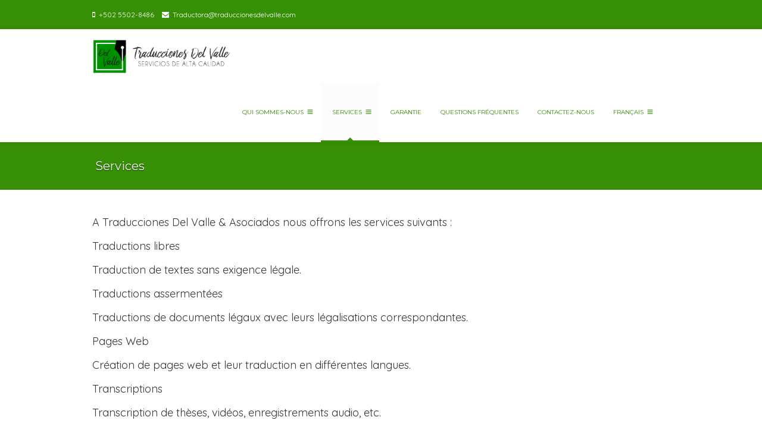

--- FILE ---
content_type: text/html; charset=UTF-8
request_url: http://www.traduccionesdelvalle.com/fr/services-2/
body_size: 6372
content:
<!DOCTYPE html>
<!-- Nav Header Template: Header 1 -->
<html xmlns="http://www.w3.org/1999/xhtml" lang="fr-FR">
<head>
    <meta http-equiv="Content-Type" content="text/html; charset=UTF-8" />
    <meta name="viewport" content="width=device-width, initial-scale=1.0">
    <!--[if lt IE 9]>
    <script src="http://www.traduccionesdelvalle.com/wp-content/themes/the-next/js/html5shiv.js"></script>
    <script src="http://www.traduccionesdelvalle.com/wp-content/themes/the-next/js/respond.min.js"></script>
    <![endif]-->
    
    <title>Services &#8211; Traducciones Del Valle</title>
<meta name='robots' content='max-image-preview:large' />
<link rel='dns-prefetch' href='//fonts.googleapis.com' />
<link rel='dns-prefetch' href='//s.w.org' />
<link rel="alternate" type="application/rss+xml" title="Traducciones Del Valle &raquo; Flux" href="http://www.traduccionesdelvalle.com/fr/feed/" />
<link rel="alternate" type="application/rss+xml" title="Traducciones Del Valle &raquo; Flux des commentaires" href="http://www.traduccionesdelvalle.com/fr/comments/feed/" />
		<script type="text/javascript">
			window._wpemojiSettings = {"baseUrl":"https:\/\/s.w.org\/images\/core\/emoji\/13.1.0\/72x72\/","ext":".png","svgUrl":"https:\/\/s.w.org\/images\/core\/emoji\/13.1.0\/svg\/","svgExt":".svg","source":{"concatemoji":"http:\/\/www.traduccionesdelvalle.com\/wp-includes\/js\/wp-emoji-release.min.js?ver=5.8.10"}};
			!function(e,a,t){var n,r,o,i=a.createElement("canvas"),p=i.getContext&&i.getContext("2d");function s(e,t){var a=String.fromCharCode;p.clearRect(0,0,i.width,i.height),p.fillText(a.apply(this,e),0,0);e=i.toDataURL();return p.clearRect(0,0,i.width,i.height),p.fillText(a.apply(this,t),0,0),e===i.toDataURL()}function c(e){var t=a.createElement("script");t.src=e,t.defer=t.type="text/javascript",a.getElementsByTagName("head")[0].appendChild(t)}for(o=Array("flag","emoji"),t.supports={everything:!0,everythingExceptFlag:!0},r=0;r<o.length;r++)t.supports[o[r]]=function(e){if(!p||!p.fillText)return!1;switch(p.textBaseline="top",p.font="600 32px Arial",e){case"flag":return s([127987,65039,8205,9895,65039],[127987,65039,8203,9895,65039])?!1:!s([55356,56826,55356,56819],[55356,56826,8203,55356,56819])&&!s([55356,57332,56128,56423,56128,56418,56128,56421,56128,56430,56128,56423,56128,56447],[55356,57332,8203,56128,56423,8203,56128,56418,8203,56128,56421,8203,56128,56430,8203,56128,56423,8203,56128,56447]);case"emoji":return!s([10084,65039,8205,55357,56613],[10084,65039,8203,55357,56613])}return!1}(o[r]),t.supports.everything=t.supports.everything&&t.supports[o[r]],"flag"!==o[r]&&(t.supports.everythingExceptFlag=t.supports.everythingExceptFlag&&t.supports[o[r]]);t.supports.everythingExceptFlag=t.supports.everythingExceptFlag&&!t.supports.flag,t.DOMReady=!1,t.readyCallback=function(){t.DOMReady=!0},t.supports.everything||(n=function(){t.readyCallback()},a.addEventListener?(a.addEventListener("DOMContentLoaded",n,!1),e.addEventListener("load",n,!1)):(e.attachEvent("onload",n),a.attachEvent("onreadystatechange",function(){"complete"===a.readyState&&t.readyCallback()})),(n=t.source||{}).concatemoji?c(n.concatemoji):n.wpemoji&&n.twemoji&&(c(n.twemoji),c(n.wpemoji)))}(window,document,window._wpemojiSettings);
		</script>
		<style type="text/css">
img.wp-smiley,
img.emoji {
	display: inline !important;
	border: none !important;
	box-shadow: none !important;
	height: 1em !important;
	width: 1em !important;
	margin: 0 .07em !important;
	vertical-align: -0.1em !important;
	background: none !important;
	padding: 0 !important;
}
</style>
	<link rel='stylesheet' id='wp-block-library-css'  href='http://www.traduccionesdelvalle.com/wp-includes/css/dist/block-library/style.min.css?ver=5.8.10' type='text/css' media='all' />
<link rel='stylesheet' id='wpdm-colorbox-css'  href='http://www.traduccionesdelvalle.com/wp-content/themes/the-next/modules/colorbox/colorbox.css?ver=5.8.10' type='text/css' media='all' />
<link rel='stylesheet' id='bootstrap-css'  href='http://www.traduccionesdelvalle.com/wp-content/themes/the-next/bootstrap/css/bootstrap.css?ver=5.8.10' type='text/css' media='all' />
<link rel='stylesheet' id='thenext-main-css'  href='http://www.traduccionesdelvalle.com/wp-content/themes/the-next/style.css?ver=5.8.10' type='text/css' media='all' />
<link rel='stylesheet' id='thenext-button-default-css'  href='http://www.traduccionesdelvalle.com/wp-content/themes/the-next/css/buttons/default.css?ver=5.8.10' type='text/css' media='all' />
<link rel='stylesheet' id='thenext-button-flat-css'  href='http://www.traduccionesdelvalle.com/wp-content/themes/the-next/css/buttons/flat.css?ver=5.8.10' type='text/css' media='all' />
<link rel='stylesheet' id='thenext-responsive-css'  href='http://www.traduccionesdelvalle.com/wp-content/themes/the-next/css/responsive.css?ver=5.8.10' type='text/css' media='all' />
<link rel='stylesheet' id='thenext-less'  href='http://www.traduccionesdelvalle.com/wp-content/themes/the-next/css/style.less?ver=' type='text/less' media='all' /><link rel='stylesheet' id='animate-css'  href='http://www.traduccionesdelvalle.com/wp-content/themes/the-next/css/animate.min.css?ver=5.8.10' type='text/css' media='all' />
<link rel='stylesheet' id='font-awesome-css'  href='http://www.traduccionesdelvalle.com/wp-content/themes/the-next/fonts/font-awesome-4.3.0/css/font-awesome.min.css?ver=5.8.10' type='text/css' media='all' />
<link rel='stylesheet' id='font-tn-css'  href='http://www.traduccionesdelvalle.com/wp-content/themes/the-next/fonts/icons/icons.css?ver=5.8.10' type='text/css' media='all' />
<link rel='stylesheet' id='google-fonts-css'  href='//fonts.googleapis.com/css?family=Montserrat%3A400%2C700%7COpen+Sans%3A300%2C400%2C700%2C900%7CQuicksand%3A300%2C400%2C700%7C&#038;ver=5.8.10' type='text/css' media='all' />
<script type='text/javascript' src='http://www.traduccionesdelvalle.com/wp-includes/js/jquery/jquery.min.js?ver=3.6.0' id='jquery-core-js'></script>
<script type='text/javascript' src='http://www.traduccionesdelvalle.com/wp-includes/js/jquery/jquery-migrate.min.js?ver=3.3.2' id='jquery-migrate-js'></script>
<script type='text/javascript' src='http://www.traduccionesdelvalle.com/wp-content/themes/the-next/modules/colorbox/jquery.colorbox-min.js?ver=5.8.10' id='wpdm-colorbox-js'></script>
<script type='text/javascript' src='http://www.traduccionesdelvalle.com/wp-content/themes/the-next/js/less.js?ver=5.8.10' id='thenext-less-js'></script>
<script type='text/javascript' src='http://www.traduccionesdelvalle.com/wp-content/themes/the-next/bootstrap/js/bootstrap.min.js?ver=5.8.10' id='bootstrap-js'></script>
<script type='text/javascript' src='http://www.traduccionesdelvalle.com/wp-content/themes/the-next/js/wow.min.js?ver=5.8.10' id='wow-js'></script>
<script type='text/javascript' src='http://www.traduccionesdelvalle.com/wp-content/themes/the-next/js/jquery.sticky.js?ver=5.8.10' id='sticky-js'></script>
<script type='text/javascript' src='http://www.traduccionesdelvalle.com/wp-content/themes/the-next/js/site.js?ver=5.8.10' id='thenext-site-js'></script>
<link rel="https://api.w.org/" href="http://www.traduccionesdelvalle.com/wp-json/" /><link rel="alternate" type="application/json" href="http://www.traduccionesdelvalle.com/wp-json/wp/v2/pages/33" /><link rel="EditURI" type="application/rsd+xml" title="RSD" href="http://www.traduccionesdelvalle.com/xmlrpc.php?rsd" />
<link rel="wlwmanifest" type="application/wlwmanifest+xml" href="http://www.traduccionesdelvalle.com/wp-includes/wlwmanifest.xml" /> 
<meta name="generator" content="WordPress 5.8.10" />
<link rel="canonical" href="http://www.traduccionesdelvalle.com/fr/services-2/" />
<link rel='shortlink' href='http://www.traduccionesdelvalle.com/?p=33' />
<link rel="alternate" type="application/json+oembed" href="http://www.traduccionesdelvalle.com/wp-json/oembed/1.0/embed?url=http%3A%2F%2Fwww.traduccionesdelvalle.com%2Ffr%2Fservices-2%2F" />
<link rel="alternate" type="text/xml+oembed" href="http://www.traduccionesdelvalle.com/wp-json/oembed/1.0/embed?url=http%3A%2F%2Fwww.traduccionesdelvalle.com%2Ffr%2Fservices-2%2F&#038;format=xml" />

<!-- Lara's Google Analytics - https://www.xtraorbit.com/wordpress-google-analytics-dashboard-widget/ -->
<script async src="https://www.googletagmanager.com/gtag/js?id=UA-83355880-1"></script>
<script>
  window.dataLayer = window.dataLayer || [];
  function gtag(){dataLayer.push(arguments);}
  gtag('js', new Date());
  gtag('config', 'UA-83355880-1', { 'anonymize_ip': true });
</script>

<link rel="alternate" href="http://www.traduccionesdelvalle.com/es/servicios/" hreflang="es" />
<link rel="alternate" href="http://www.traduccionesdelvalle.com/en/services/" hreflang="en" />
<link rel="alternate" href="http://www.traduccionesdelvalle.com/de/unsere-dienstleistungen/" hreflang="de" />
<link rel="alternate" href="http://www.traduccionesdelvalle.com/it/servizi/" hreflang="it" />
<link rel="alternate" href="http://www.traduccionesdelvalle.com/fr/services-2/" hreflang="fr" />
<style>

body, p{font-size:18px !important;font-weight:400 !important;}
    
h1, h1 a, .entry-content h1{font-size:20px !important;font-weight:100 !important;}
h2, h2 a, .entry-content h2{font-size:17px !important;font-weight:100 !important;}
h3, h3 a, .entry-content h3{font-size:14px !important;font-weight:100 !important;}
h4, h4 a, .entry-content h4{font-size:12px !important;font-weight:100 !important;}
    
h3.widget-heading::before, h3.comment-reply-title::before {margin-top : 21px}
    
*.widget, *.widget li, *.widget p, *.widget a {font-size:18px !important;font-weight:0 !important;; }
*.widget .widget-title {font-size:17px !important;font-weight:0 !important;; line-height:normal; }

#mainframe.left-nav-layout, #header-2, #header-2 .navbar-default{  }



@media (min-width: 768px) {
    #mainmenu .dropdown-menu { color: #378f05; text-shadow:none !important; }
    #mainmenu .dropdown-menu *, #topnav-area .dropdown-menu a, #mainmenu>li>a { color: #378f05 }
    #navmenu > li > a, #mainmenu a {font-size:10px !important;font-weight:100 !important;}
    #navmenu .dropdown-menu > li > a, #mainmenu .dropdown-menu > li > a {font-size:16px !important;font-weight:200 !important;}
}
</style>            <!-- Custom page background -->
            <style>body.page-id-33{  }</style>
            <!-- / Custom page background -->
        <script type="text/javascript">
     jQuery(function(){

         jQuery('.gallery-item .gallery-icon a, .portfolio-zoom, .imgpreview').colorbox({
             maxWidth:'95%',
             maxHeight:'95%'
         });

     });
</script>
                <script type="text/javascript">
                less.modifyVars({
                    '@color': '#378f05',
                    '@acolor': '#2C3E50',
                    '@ahcolor': '#2C3E50',
                    '@nvhcolor': '#378f05',
                    '@rgbcolor': '55,143,5'
                });
            </script>
        <link rel="icon" href="http://www.traduccionesdelvalle.com/wp-content/uploads/2016/10/cropped-solo-logo-1-32x32.png" sizes="32x32" />
<link rel="icon" href="http://www.traduccionesdelvalle.com/wp-content/uploads/2016/10/cropped-solo-logo-1-192x192.png" sizes="192x192" />
<link rel="apple-touch-icon" href="http://www.traduccionesdelvalle.com/wp-content/uploads/2016/10/cropped-solo-logo-1-180x180.png" />
<meta name="msapplication-TileImage" content="http://www.traduccionesdelvalle.com/wp-content/uploads/2016/10/cropped-solo-logo-1-270x270.png" />
</head><!-- Nav Header Template: Header 1 -->
<body class="page-template-default page page-id-33 page-parent w3eden thenext-not-logged-in">

    
    <div id="mainframe"  class="wide" itemscope itemtype="http://schema.org/Product" >

        <header id="header-1" class="header">
            <div class="container">
                <div class="row">
                    <div class="col-xs-12 col-sm-8 header-info-wrapper">
                        <ul class="list-inline">
                            <li><i class="fa fa-mobile-phone"></i> &nbsp;+502 5502-8486</li>
                            <li><i class="fa fa-envelope"></i> &nbsp;<a href="mailto:Traductora@traduccionesdelvalle.com">Traductora@traduccionesdelvalle.com</a></li>
                        </ul>
                        <!-- /.list-inline -->
                    </div>
                    <!-- /.header-info-wrapper -->
                    <div class="col-xs-12 col-sm-4 social-link-wrapper">
                        <ul class="social-links">
                                                                                                                                                                                    </ul>
                        <!-- /.social-links -->
                    </div>
                    <!-- /.social-link-wrapper -->
                </div>
                <!-- /.row -->
            </div>
            <!-- /.container -->
        </header>

        <header id="header-2" class="header">
            <nav class="navbar navbar-default" role="navigation">
                <div class="container relative">
                    <!-- Brand and toggle get grouped for better mobile display -->
                    <div class="navbar-header">
                        <a class="site-logo" href="http://www.traduccionesdelvalle.com/fr/"><img src='http://www.traduccionesdelvalle.com/wp-content/uploads/2016/10/traducciones-del-valle-nuevo-no-back-small.png' title='Traducciones Del Valle' alt='Traducciones Del Valle' /></a>
                        <div class="left-nav-layout hidden-sm hidden-md hidden-lg">
    <div class="left-nav">
        <nav role="navigation">
            <button type="button" class="btn btn-theme btn-block no-radius" onclick="jQuery('#mainmenu-left').slideToggle();"><i class="tn-menu "></i> Menu</button>

            <ul id="mainmenu-left" class="left-nav-menu collapse-xs nav navbar-nav"><li id="menu-item-141" class="menu-item menu-item-type-post_type menu-item-object-page menu-item-has-children dropdown menu-item-141"><a href="http://www.traduccionesdelvalle.com/fr/qui-sommes-nous/" class="dropdown-toggle" data-toggle="dropdown">&nbsp; Qui sommes-nous &nbsp;</a><a href="#" class="pull-right dd-cont"><i class="tn-plus"></i></a>
<ul class="dropdown-menu-vertical" role='menu' aria-labelledby="dLabel">
	<li id="menu-item-142" class="menu-item menu-item-type-post_type menu-item-object-page menu-item-142"><a href="http://www.traduccionesdelvalle.com/fr/qui-sommes-nous/mission/">&nbsp; Mission</a></li>
	<li id="menu-item-143" class="menu-item menu-item-type-post_type menu-item-object-page menu-item-143"><a href="http://www.traduccionesdelvalle.com/fr/qui-sommes-nous/vision/">&nbsp; Vision</a></li>
</ul>
</li>
<li id="menu-item-144" class="menu-item menu-item-type-post_type menu-item-object-page current-menu-item page_item page-item-33 current_page_item menu-item-has-children dropdown active menu-item-144"><a href="http://www.traduccionesdelvalle.com/fr/services-2/" class="dropdown-toggle" data-toggle="dropdown">&nbsp; Services &nbsp;</a><a href="#" class="pull-right dd-cont"><i class="tn-plus"></i></a>
<ul class="dropdown-menu-vertical" role='menu' aria-labelledby="dLabel">
	<li id="menu-item-145" class="menu-item menu-item-type-post_type menu-item-object-page menu-item-145"><a href="http://www.traduccionesdelvalle.com/fr/services-2/tarifs/">&nbsp; Tarifs</a></li>
</ul>
</li>
<li id="menu-item-146" class="menu-item menu-item-type-post_type menu-item-object-page menu-item-146"><a href="http://www.traduccionesdelvalle.com/fr/garantie-2/">&nbsp; Garantie</a></li>
<li id="menu-item-140" class="menu-item menu-item-type-post_type menu-item-object-page menu-item-140"><a href="http://www.traduccionesdelvalle.com/fr/questions-frequentes/">&nbsp; Questions fréquentes</a></li>
<li id="menu-item-137" class="menu-item menu-item-type-post_type menu-item-object-page menu-item-137"><a href="http://www.traduccionesdelvalle.com/fr/contactez-nous/">&nbsp; Contactez-nous</a></li>
<li id="menu-item-181" class="pll-parent-menu-item menu-item menu-item-type-custom menu-item-object-custom menu-item-has-children dropdown menu-item-181"><a href="#pll_switcher" class="dropdown-toggle" data-toggle="dropdown">&nbsp; Français &nbsp;</a><a href="#" class="pull-right dd-cont"><i class="tn-plus"></i></a>
<ul class="dropdown-menu-vertical" role='menu' aria-labelledby="dLabel">
	<li id="menu-item-181-es" class="lang-item lang-item-3 lang-item-es lang-item-first menu-item menu-item-type-custom menu-item-object-custom menu-item-181-es"><a href="http://www.traduccionesdelvalle.com/es/">&nbsp; Español</a></li>
	<li id="menu-item-181-en" class="lang-item lang-item-6 lang-item-en menu-item menu-item-type-custom menu-item-object-custom menu-item-181-en"><a href="http://www.traduccionesdelvalle.com/en/">&nbsp; English</a></li>
	<li id="menu-item-181-de" class="lang-item lang-item-10 lang-item-de menu-item menu-item-type-custom menu-item-object-custom menu-item-181-de"><a href="http://www.traduccionesdelvalle.com/de/">&nbsp; Deutsch</a></li>
	<li id="menu-item-181-it" class="lang-item lang-item-14 lang-item-it menu-item menu-item-type-custom menu-item-object-custom menu-item-181-it"><a href="http://www.traduccionesdelvalle.com/it/">&nbsp; Italiano</a></li>
</ul>
</li>
</ul>

        </nav>
    </div>
</div>                    </div>
                    <!-- Collect the nav links, forms, and other content for toggling -->
                    <div class="collapse navbar-collapse navbar-ex1-collapse cbp-spmenu cbp-spmenu-vertical cbp-spmenu-left hidden-xs">
                    <ul id="mainmenu" class="nav navbar-nav"><li class="menu-item menu-item-type-post_type menu-item-object-page menu-item-has-children dropdown menu-item-141"><a href="http://www.traduccionesdelvalle.com/fr/qui-sommes-nous/" class="dropdown-toggle" data-toggle="dropdown">&nbsp; Qui sommes-nous &nbsp;<i class="tn-menu"></i></a>
<ul class="dropdown-menu" role='menu' aria-labelledby="dLabel">
	<li class="menu-item menu-item-type-post_type menu-item-object-page menu-item-142"><a href="http://www.traduccionesdelvalle.com/fr/qui-sommes-nous/mission/">&nbsp; Mission</a></li>
	<li class="menu-item menu-item-type-post_type menu-item-object-page menu-item-143"><a href="http://www.traduccionesdelvalle.com/fr/qui-sommes-nous/vision/">&nbsp; Vision</a></li>
</ul>
</li>
<li class="menu-item menu-item-type-post_type menu-item-object-page current-menu-item page_item page-item-33 current_page_item menu-item-has-children dropdown active menu-item-144"><a href="http://www.traduccionesdelvalle.com/fr/services-2/" class="dropdown-toggle" data-toggle="dropdown">&nbsp; Services &nbsp;<i class="tn-menu"></i></a>
<ul class="dropdown-menu" role='menu' aria-labelledby="dLabel">
	<li class="menu-item menu-item-type-post_type menu-item-object-page menu-item-145"><a href="http://www.traduccionesdelvalle.com/fr/services-2/tarifs/">&nbsp; Tarifs</a></li>
</ul>
</li>
<li class="menu-item menu-item-type-post_type menu-item-object-page menu-item-146"><a href="http://www.traduccionesdelvalle.com/fr/garantie-2/">&nbsp; Garantie</a></li>
<li class="menu-item menu-item-type-post_type menu-item-object-page menu-item-140"><a href="http://www.traduccionesdelvalle.com/fr/questions-frequentes/">&nbsp; Questions fréquentes</a></li>
<li class="menu-item menu-item-type-post_type menu-item-object-page menu-item-137"><a href="http://www.traduccionesdelvalle.com/fr/contactez-nous/">&nbsp; Contactez-nous</a></li>
<li class="pll-parent-menu-item menu-item menu-item-type-custom menu-item-object-custom menu-item-has-children dropdown menu-item-181"><a href="#pll_switcher" class="dropdown-toggle" data-toggle="dropdown">&nbsp; Français &nbsp;<i class="tn-menu"></i></a>
<ul class="dropdown-menu" role='menu' aria-labelledby="dLabel">
	<li class="lang-item lang-item-3 lang-item-es lang-item-first menu-item menu-item-type-custom menu-item-object-custom menu-item-181-es"><a href="http://www.traduccionesdelvalle.com/es/">&nbsp; Español</a></li>
	<li class="lang-item lang-item-6 lang-item-en menu-item menu-item-type-custom menu-item-object-custom menu-item-181-en"><a href="http://www.traduccionesdelvalle.com/en/">&nbsp; English</a></li>
	<li class="lang-item lang-item-10 lang-item-de menu-item menu-item-type-custom menu-item-object-custom menu-item-181-de"><a href="http://www.traduccionesdelvalle.com/de/">&nbsp; Deutsch</a></li>
	<li class="lang-item lang-item-14 lang-item-it menu-item menu-item-type-custom menu-item-object-custom menu-item-181-it"><a href="http://www.traduccionesdelvalle.com/it/">&nbsp; Italiano</a></li>
</ul>
</li>
</ul>                    </div>
                    <!-- /.navbar-collapse -->
                </div>
                <!-- /.container -->
            </nav>
            <!-- /.navbar -->
        </header>

        <!-- Page Header Template: Narrow -->
        <div class="arc-header page-header-narrow">
            <div class="container"><div class="row"><div class="col-md-12">
                        <h1 class="entry-title page-heading-main">

                            <span itemprop="name">Services</span>
                            <div class="clear"></div>
                        </h1>
                    </div> </div> </div>
        </div>








<div class="container">
    <div class="row">

        
        <div class="right-sidebar-1 col-md-9">
            <div id="single-page-33" class="single-page">

                
                    <div class="post post-33 page type-page status-publish hentry">
                        <div class="clear"></div>
                                                <div class="entry-content">
                                                        <p>A <strong>Traducciones Del Valle &amp; Asociados</strong> nous offrons les services suivants :</p>
<p><strong>Traductions libres</strong></p>
<p>Traduction de textes sans exigence légale.</p>
<p><strong>Traductions assermentées</strong></p>
<p>Traductions de documents légaux avec leurs légalisations correspondantes.</p>
<p><strong>Pages Web</strong></p>
<p>Création de pages web et leur traduction en différentes langues.</p>
<p><strong>Transcriptions</strong></p>
<p>Transcription de thèses, vidéos, enregistrements audio, etc.</p>
<p><strong>Correction et éditions de textes </strong></p>
<p>Correction de livres, discours, travaux de recherche, etc.</p>
<p><strong>Interprétation</strong></p>
<p><strong>Traducciones Del Valle &amp; Asociados</strong> offre des services d’interprétation dans les langues suivantes : espagnol, anglais, français, italien et allemand. Nos interprètes sont des professionnels qui ont une grande expérience dans le domaine de l’interprétation. Nous offrons les services d’interprétation suivants :</p>
<p><strong>Interprétation Chuchotement :</strong></p>
<p>Utilisé au cours de réunions informelles pour un nombre réduit de participants (dîners d’affaire, audits, entre autres). L’interprète se place à côté du participant et lui traduit à voix basse tout ce que dit l’autre personne,</p>
<p><strong>Interprétation consécutive </strong>:</p>
<p>L’interprète traduit de manière fragmentée vers une autre langue tout ce qui est dit au cours de la réunion. Aucun équipement technique n’est requis.</p>
<p><strong>Interprétation simultanée :</strong></p>
<p>Dans le cas de l’interprétation simultanée, la traduction d’une langue à l’autre se fait avec un décalage temporel de quelques secondes par rapport à l’orateur. Cette technique est utilisée dans des conférences ou des événements où l’on travaille dans plusieurs langues. Les interprètes travaillent généralement en équipe de deux personnes dans des cabines insonorisées munies de micros et d’écouteurs.</p>
                        </div>
                                                                    </div>
                    <div class="mx_comments">
                        <div id="comments">
    <br/>

    
</div><!-- #comments -->
                    </div>

                
            </div>
        </div>

        
    </div>
</div>


<footer>
    <div class="container">
        <div class="row">
            <div class="col-md-12 footer-area">
                <div class="row">
                    <div class="col-md-3"></div>
                    <div class="col-md-3"></div>
                    <div class="col-md-3"></div>
                    <div class="col-md-3"></div>
                </div>
                <div class="divider"></div>
                <div class="container-fluid footer-area-bottom">
                    <div class="row">
                        <div class="col-md-2 col-sm-6">
                            <img class='footer-logo' src='http://www.traduccionesdelvalle.com/wp-content/uploads/2016/10/traducciones-del-valle-nuevo-no-back-small.png' title='Traducciones Del Valle' alt='Traducciones Del Valle' />                        </div>
                        <div class="col-md-10">
                            <div class="text-right">
                                Theme By <a class="footer-brand" href="http://wpeden.com/">WordPress Eden</a>
                            </div>
                        </div>
                    </div>
                </div>
            </div>
        </div>
    </div>
</footer>

        <script>
            jQuery(function($){
                $(window).on('load', function(){
                    setTimeout(function(){ $('#preloader').fadeOut(1000); }, 10000)
                    $('#preloader').fadeOut(1000);
                    $('#mainframe').animate({opacity:1});
                });
                $(window).on('unload', function(){
                    $('#preloader').fadeIn(100);
                });

               /* $('body').on('click','a', function(e){
                    e.preventDefault();
                    if($(this).attr('target')==undefined && this.href.indexOf('#')==-1) {
                        $('#preloader').fadeIn(100);
                        location.href = this.href;
                    }
                });*/

                $('#preloader').on('click', function(){
                    alert(1);
                    $('#preloader').fadeOut(1000);
                });

                setTimeout(function(){ $('#preloader').fadeOut(1000); }, 15000)
            });
        </script>

        
<script type='text/javascript' src='http://www.traduccionesdelvalle.com/wp-includes/js/comment-reply.min.js?ver=5.8.10' id='comment-reply-js'></script>
<script type='text/javascript' src='http://www.traduccionesdelvalle.com/wp-includes/js/wp-embed.min.js?ver=5.8.10' id='wp-embed-js'></script>
</body>
<script>'undefined'=== typeof _trfq || (window._trfq = []);'undefined'=== typeof _trfd && (window._trfd=[]),_trfd.push({'tccl.baseHost':'secureserver.net'},{'ap':'cpsh-oh'},{'server':'p3plzcpnl507149'},{'dcenter':'p3'},{'cp_id':'2181437'},{'cp_cl':'8'}) // Monitoring performance to make your website faster. If you want to opt-out, please contact web hosting support.</script><script src='https://img1.wsimg.com/traffic-assets/js/tccl.min.js'></script></html>

--- FILE ---
content_type: text/css
request_url: http://www.traduccionesdelvalle.com/wp-content/themes/the-next/style.css?ver=5.8.10
body_size: 13985
content:
/*
Theme Name: The Next
Theme URI: http://wpeden.com/product/thenext-core/
Author URI: http://wpeden.com/
Description: The Next is 100% responsive, highly customizable, SEO friendly multipurpose theme based on Bootstrap. The main feature of The Next is its detailed Theme Options. The Next has all regular features like gallery, audio, video, chat and other post format support, archive pages, Custom Homepage Settings, Custom Background Support, Unlimited Color Schemes, Custom CSS, Typography, SEO Friendly, Layout controls, Sidebar control and many more useful features.
Author: Shahriar
Version: 1.1.0
License: GNU General Public License v3.0
License URI: http://www.gnu.org/licenses/gpl-3.0.html
Tags: one-column, two-columns, three-columns, left-sidebar, right-sidebar, threaded-comments, sticky-post, microformats,  editor-style, custom-menu, full-width-template, theme-options, custom-background, custom-colors, post-formats, translation-ready
Text Domain: thenext

The Next - WordPress Theme, Copyright 2017 https://wpeden.com/
The Next - WordPress Theme is distributed under the terms of the GNU GPL

*/


/**
 * Reset
 * Reset - http://meyerweb.com/eric/tools/css/reset/ v2.0 | 20110126
 *
 * -----------------------------------------------------------------------------
 */
html, body, div, span, applet, object, iframe, h1, h2, h3, h4, h5, h6, p, blockquote,
pre, a, abbr, acronym, address, big, cite, code, del, dfn, em, img, ins, kbd, q, s,
samp, small, strike, strong, sub, sup, tt, var, b, u, i, center, dl, dt, dd, ol, ul, li,
fieldset, form, label, legend, table, caption, tbody, tfoot, thead, tr, th, td, article, aside,
canvas, details, embed, figure, figcaption, footer, header, menu, nav, output, ruby,
section, summary, time, mark, audio, video { margin: 0; padding: 0; border: 0; font-size: 100%; font: inherit; vertical-align: baseline; }
article, aside, details, figcaption, figure, footer, header, menu, nav, section {	display: block; }
ol, ul { list-style: none; }
blockquote, q { quotes: none; }
blockquote:before, blockquote:after, q:before, q:after { content: ''; content: none; }
table { border-collapse: collapse; border-spacing: 0; }

/**
 * Base Styles
 *
 * -----------------------------------------------------------------------------
 */
body {
    font-family: 'Quicksand', sans-serif;
    font-weight: 300;
    color: #333333;
    background: #ffffff;
    font-size: 14px;
    padding: 0;
    margin: 0;
    overflow-x: hidden;
}

a {
    color: #226AC1;
    -webkit-transition: all 1s ease-in-out;
    -moz-transition: all 1s ease-in-out;
    -o-transition: all 1s ease-in-out;
    transition: all 1s ease-in-out;
}

h1, h2, h3, h4, h5, h6 {
    font-family: 'Source Sans Pro';
    font-weight: 800 !important;
}

h1 {
    font-size: 24pt;
    margin: 5px 0px;
}

h2 {
    font-size: 20pt;
    margin: 5px 0px;
}

h3 {
    font-size: 14pt;
    margin: 5px 0px;
}

h4 {
    font-size: 12pt;
    margin: 5px 0px;
}

p {
    font-size: 13pt;
    font-weight: 300;
    line-height: 1.7;
    margin-top: 10px;
}
img {
    max-width: 100%;
    height: auto;
}
code {
    max-width: 100%;
    white-space: normal !important;
}

pre {
    max-width: 100%;
    overflow: hidden;
    padding: 20px 30px;
    margin: 20px 0;
}

pre:hover {
    overflow: auto;
}


#wrapper {
    padding: 10px;
    background: #fff;
    margin-top: 20px;
    margin-bottom: 20px;
}

#preloader{
    display: none;
    top:0;
    position: fixed;
    width: 100%;
    height: 100%;
    vertical-align: middle;
    text-align: center;
    z-index: 999999999
}

/**
 * Navigation
 *
 * -----------------------------------------------------------------------------
 */
#header-1 {
    padding: 10px 0;
    color: #ecf0f1;
}

#header-1 * {
    font-size: 9pt;
    color: #ffffff !important;
}

#header-1 .header-info-wrapper {
    padding-top: 7px;
    padding-bottom: 7px;
}

#header-1 .list-inline {
    margin-bottom: 0;
}

#header-1 .list-inline > li:first-child {
    padding-left: 0;
}

#header-1 a {
    color: #ffffff;
}

/* Header Part 2
 * -------------------------- */
#header-2 .navbar-default .navbar-toggle .icon-bar {
    background: #ffffff !important;
}


.navbar.navbar-default {
    border: 0;
    -webkit-box-shadow: 0 0 5px rgba(0, 0, 0, 0.05);
    box-shadow: 0 0 5px rgba(0, 0, 0, 0.1);
    background-color: #ffffff;
    margin-bottom: 0;
    border-radius: 0;
}

#mainmenu a {
    font-family: 'Montserrat', serif;
    font-weight: 700;
    font-size: 13px;
}

.navbar-default .navbar-brand {
    font-size: 24px;
    font-weight: 800;
    color: #000 !important;
    text-transform: uppercase;
    padding-top: 40px;
    padding-bottom: 40px;
    font-family: 'Open Sans', sans-serif;
}

.navbar-default .navbar-brand:hover, .navbar-default .navbar-brand:focus {
    color: #2c3e50;
}

.navbar-default .navbar-toggle:hover .icon-bar, .navbar-default .navbar-toggle:focus .icon-bar {
    background-color: #ffffff;
}

.navbar-nav > li > a {
    font-weight: 700;
}

.navbar-nav > li > .dropdown-menu {
    font-size: 13px;
}

.dropdown-menu > li {
    width: 100%;
}

#mainmenu .dropdown-menu > li > a {
    color: #fff;
    font-weight: 600;
    width: 100%;
}
#mainmenu .dropdown-menu > li.current-menu-item > a,
#mainmenu .dropdown-menu > li:hover > a {
    color:#ffffff !important;
}

.inline {
    display: inline;
}

.home.blog #header-2-sticky-wrapper + .container {
    margin-top: 25px;
}

/* Social Links
 * -------------------------- */
#header-1 ul.social-links {
    padding-left: 0;
    list-style: none;
    float: right;
    font-size: 15px;
    margin: 0 !important;
    line-height: normal !important;
}

.social-links > li {
    display: inline-block;
}

.social-links > li a {
    color: rgb(127, 140, 141);
    width: 30px;
    height: 30px;
    display: block;
    text-align: center;
    line-height: 30px;
    border-radius: 100%;
    background-color: rgba(0, 0, 0, 0.5);
}

#header-1 .social-links > li a:hover, #footer-2 .social-links > li a:hover {
    color: #ffffff;
}

.header-logo-area {
    padding: 30px 0;
    background: rgba(0, 0, 0, 0.2);
    border-bottom: 1px solid rgba(0, 0, 0, 0.1);
    color: #ffffff;
}

.site-logo img {
    margin-bottom: -24px;
    max-height: 60px;
    width: auto;
}
img.footer-logo{
    max-height: 50px;
    width: auto;
    vertical-align: middle;
}
.footer-brand{
    font-weight: 600;
}
.container {
    max-width: 1000px;
}


/* Static Home Styles
---------------------------------------------------*/
.home-f-p{
    padding: 50px 0;
    background: #ffffff;
}
.home-f-p h2{
    font-size: 13pt;
}
.home-cta{
    padding: 50px 0 50px 0;
    background: #eee;
}
.home-cta .btn{
    margin: 20px;
}
.home-features{
    padding: 50px 0;
}

.home-tab-intro{
    padding-top: 50px;
}

.home-tab-content{
    padding: 70px 0 50px 0;
}

.fet-icon {
    box-shadow: 1px 1px rgb(240, 240, 240), 2px 2px rgb(240, 240, 240), 3px 3px rgb(241, 241, 241), 4px 4px rgb(241, 241, 241), 5px 5px rgb(242, 242, 242), 6px 6px rgb(242, 242, 242), 7px 7px rgb(243, 243, 243), 8px 8px rgb(243, 243, 243), 9px 9px rgb(244, 244, 244), 10px 10px rgb(244, 244, 244), 11px 11px rgb(245, 245, 245), 12px 12px rgb(245, 245, 245), 13px 13px rgb(246, 246, 246), 14px 14px rgb(246, 246, 246), 15px 15px rgb(247, 247, 247), 16px 16px rgb(247, 247, 247), 17px 17px rgb(248, 248, 248), 18px 18px rgb(248, 248, 248), 19px 19px rgb(249, 249, 249), 20px 20px rgb(249, 249, 249), 21px 21px rgb(250, 250, 250), 22px 22px rgb(250, 250, 250), 23px 23px rgb(251, 251, 251), 24px 24px rgb(251, 251, 251), 25px 25px rgb(252, 252, 252), 26px 26px rgb(252, 252, 252), 27px 27px rgb(253, 253, 253), 28px 28px rgb(253, 253, 253), 29px 29px rgb(254, 254, 254), 30px 30px rgb(254, 254, 254), 31px 31px rgb(255, 255, 255);
    color: #ffffff
}

.center-dash {
    font-size: 18pt;
    margin-top: 0;
    margin-bottom: 50px;
}

.center-dash:before {
    position: absolute;
    content: "";
    width: 30px;
    left: 47%;
    margin-top: 40px;
}

/* CUSTOMIZE THE NAVBAR
-------------------------------------------------- */

/* Remove border and change up box shadow for more contrast */
.navbar .navbar-inner {
    border: 0;
    -webkit-box-shadow: 0px;
    -moz-box-shadow: 0px;
    box-shadow: 0px;
    background: transparent;
    margin-left: 0;
    padding-left: 0;
}

/* Downsize the brand/project name a bit */
.navbar .brand {
    padding: 15px 20px 16px; /* Increase vertical padding to match navbar links */
    font-size: 16px;
    font-weight: bold;
    text-shadow: none;
    color: #222;
}

#featured-slider-container{
    padding: 50px 0;
    background: #eeeeee;
}

#featured-slider .item{
    padding: 65px 0;
}

#featured-slider .featured-slide{
    transform: perspective(600px) rotateY(45deg);
    -webkit-transform: perspective(600px) rotateY(45deg);
    border-radius: 20px;
    box-shadow: -4px 2px 12px rgba(0, 0, 0, 0.3);
    margin-left: 10px;
    opacity: 1;
}

#featured-slider .carousel-caption *{
    color:  #ffffff;
}
#featured-slider .carousel-caption{
    left: 40%;
    top: 18%;
    right: 0;
    text-align: left;
}
#featured-slider .carousel-caption span.lead{
    border: 2px solid rgba(255,255,255,0.8);
    padding: 5px 10px;
    font-weight: 800;
    font-size: 10pt;
    text-transform: uppercase;
    display: inline-block;
}
#featured-slider .carousel-caption h2{
    font-size: 18pt;
}

#featured-slider .carousel-indicators{
    right: 0;
    width: auto !important;
    left: auto !important;
    margin: 0;
    position: absolute;
    bottom: 30px;
}

#featured-slider .carousel-indicators li{
    height: 60px;
    width: 60px;
    text-indent:0;
    border: 0;
    border-radius: 50%;
    margin-left: 5px;
}

#featured-slider .carousel-indicators li img{
    border-radius: 50%;
    opacity: 0.8;
}
#featured-slider .carousel-indicators li.active img{
    border: 2px solid #ffffff;
    opacity: 1;
}

.entry-title {
    font-size: 16pt;
    margin-top: 0;
}

hr.divider {
    border-top: 1px solid #dddddd;
    border-bottom: 1px solid #fafafa;
    margin-bottom: 0;
}

/* Bootstrap Components
-------------------------------------------------------------------------*/
.alert {
    border-radius: 3px !important;
    border: 0 !important;
    color: #ffffff;
    font-weight: 400;
    box-shadow: 0 1px 1px 0 rgba(0, 0, 0, 0.2);
}

.alert a {
    font-weight: 900;
}

.alert-primary {
    background: #5391CF !important;
}

.alert-success {
    background: #63B76C !important;
}

.alert-danger {
    background: #D84437 !important;
}

.alert-warning {
    background: #E28913 !important;
}

.alert-info {
    background: #5BC0DE !important;
}

.alert:not(.alert-default) * {
    color: #ffffff;
}

.panel-heading {
    font-size: 12pt;
}

.panel-heading a {
    display: block;
}

.panel-heading .pull-right {
    margin-top: 2px;
}

.panel-footer {
    font-size: 9pt;
}

/* Archive page
-------------------------------------------------------------------------*/

.archive-item {
    margin-bottom: 40px;
}

.archive-item .format-quote {
    padding-top: 10px !important;
}

.archive-item .format-audio .breadcrumb,
.archive-item .format-quote .breadcrumb {
    margin-bottom: 0;
}

.archive-item .entry-title a,
.archive-item .entry-title,
.post h2.entry-title {
    margin-top: 0px;
    line-height: normal;
    font-size: 18px;
    font-weight: 700;
}

.archive-item .post-thumb img {
    border-radius: 0;
    padding: 15px;
    border: 1px solid #ecf0f1;
}

/* Post
-------------------------------------------------------------------------*/

.content-wrapper article.post {
    padding: 20px 0 !important;
    overflow: hidden;
}

.post {
    clear: both;
    display: block;
}

.post.post-2 {
    padding: 0;
    padding-bottom: 20px;
}

.post-title {
    margin: 20px 0;
    font-size: 14pt;
    font-family: 'Montserrat', sans-serif;
    transition: all 0.2s ease-in-out 0s;
}

.post-thumb {
    position: relative;
}

.post-meta,
.meta {
    font-size: 9pt;
}

.post-meta {
    font-family: 'Montserrat', sans-serif;
    border: 1px solid #ecf0f1;
    border-width: 1px 0;
    padding: 10px 0;
    overflow: hidden;
    margin-top: 20px;
    background: transparent;
}

.single-post-thumbnail{
    padding: 15px;
    border: 1px solid #ecf0f1;
}

.form-allowed-tags {
    font-family: 'courier new';
    color: #aaa;
    display: none !important;
}

.meta-list {
    list-style: none !important;
    padding-left: 0 !important;
    margin: 0 !important;
    float: left;
    width: 100%;
}

.meta-list li {
    float: left;
    color: #9aa7ae;
    padding: 0 10px;
    list-style: none !important;
    border-left: 1px solid #ecf0f1;
}

.meta-list li .black {
    color: #2c3e50;
}

.meta-list li:first-child {
    padding-left: 0;
    border-left: 0;
}

.meta-list li:last-child {
    float: right;
    border-left: 0;
    padding-right: 0;
}

.post.post-2 .meta-list li:last-child {
    float: left;
}

.arc .meta {
    color: #aaa !important;
}

.arc p {
    padding-left: 0px;
}

.comment-meta * {
    font-size: 8pt;
}

.sidebar .widget {
    margin-bottom: 20px;
}

.sidebar .widget ul,
.sidebar .widget p {
    font-size: 9pt;
    font-weight: 400;
}

.sidebar .textwidget {
    font-size: 13px;
    font-weight: 400;
}

.sidebar .widget ul {
    margin: 0 !important;
    border: 1px solid #ecf0f1;
    padding: 20px;
}

.widget-boxed-panel ul{
    margin: 0;
    padding: 0;
}
.widget-boxed-panel li,
.sidebar .widget li {
    list-style: none;
    padding: 3px 0px;
    margin: 0;
    font-family: 'Montserrat', sans-serif;
    font-size: 12px;
}

.widget-boxed-panel li:before,
.sidebar .widget li:before {
    font-family: 'FontAwesome';
    content: "\f105";
    margin-right: 15px;
    font-size: 14px;
}

.widget-boxed-panel li:not(:last-child),
.sidebar .widget li:not(:last-child) {
    border-bottom: 1px solid #ecf0f1;
    padding: 5px 0;
}

.widget-boxed-panel{
    border:1px solid #ecf0f1;
    padding: 20px;
    margin-bottom: 10px;
    background: #ecf0f1;
}

.widget-boxed-panel .widget-boxed-panel-heading{
    margin: 0 0 15px;
    padding: 0 0 10px 0;
    font-size: 10pt;
    text-transform: uppercase;
    border-bottom: 1px solid #d4d7d8;

}

.sidebar .widget-body {
    margin: 0 !important;
    border: 1px solid #ecf0f1;
    padding: 20px;
}

.post ol, .post ul {
    margin-left: 20px;
    padding-left: 0;
    list-style: none;
}

h1, h2, h3, h4 {
    clear: both;
    display: block;
}

h1,
.post h1 {
    font-size: 16pt;
}

.home-box {
    min-height: 150px;
    /*overflow: hidden;*/
}

.mx_comments {
    margin-top: 20px;
}

.mx_comments ul ul,
.mx_comments ol ol {
    margin-left: 40px !important;
    padding-left: 0 !important;
}

del {
    color: #800000;
}
.bypostauthor{
}
.mx_comments ul li {
    list-style: none;
    margin-bottom: 10px;
}

.mx_comments .author-box img {
    padding: 5px;
    width: 70px;
}

.mx_comments .commentmetadata a {
    color: #ccc;
}

.mx_comments .commentmetadata {
    font-size: 12pt;
    display: block;
    line-height: 25px;
    color: #ccc;
}

.post ol li,
.mx_comments .comment-content ol li {
    list-style: decimal;
}

.post ul li,
.mx_comments .comment-content ul li {
    list-style: square;
}

.mx_comments .comment-content ol,
.mx_comments .comment-content ul {
    margin-left: 0px;
}

.mx_comments .comment-content ol ol,
.mx_comments .comment-content ul ul {
    margin-left: 20px;
}

.comment-content img, .reply-content img {
    max-width: 100%;
}

.panel .comment-respond {
    padding: 10px 30px;
}

#commentform p {
    margin-bottom: 5px;

}

#commentform p .required {
    color: #ff0000;
}

#commentform p label {
    font-weight: bold;
    width: 200px;
    color: #aaa;
}

#commentform p input[type=text] {
    display: block;
    padding: 5px;
    width: 97%;

}

.comment-form-author, .comment-form-email, .comment-form-url {
    width: 33%;
    float: left;
    clear: none !important;
}

.mx_comments .commentmetadata .fn,
.mx_comments .commentmetadata .fn a {
    float: left;
    margin-right: 10px;
    font-size: 12pt;
    color: #2765B5 !important;

}

#commentform textarea {
    width: 98%;
    padding: 5px;
}

.commentlist {
    margin: 0px !important;
    padding: 0;
}

.commentlist li {
    list-style: none !important;
}
.commentlist .panel-footer a{
    padding-right: 10px;
}
h3.comment-reply-title {
    font-size: 14px;
    text-transform: uppercase;
    margin-bottom: 20px;
    font-family: 'Montserrat', sans-serif;
}

h3.comment-reply-title:before {
    position: absolute;
    content: "";
    width: 35px;
    margin-top: 22px;
}

#respond {
    padding-top: 20px;
    margin-top: 20px;
}

.single p {
    display: block;
    clear: both;
    font-size: 10pt;
}

.alignright {
    float: right;
    margin: 10px 0px 10px 10px;
}

.alignleft {
    float: left;
    margin: 5px 10px 5px 0px;
}

.aligncenter {
    display: block;
    margin-left: auto;
    margin-right: auto;
}

.wp-caption-text {
    text-align: center;
}


.gallery-caption {

}
.gallery-item{
    padding: 10px;
}

.t-sect {
    padding-top: 50px;
}

.new-downloads li:nth-child(odd), .top-downloads li:nth-child(odd) {
    background: #f1f1f1;
}

.new-downloads li, .top-downloads li {
    margin-bottom: 5px;
}

.new-downloads img, .top-downloads img {
    margin-right: 5px;
}

ul ul {
    margin-left: 15px;
}

table.dtable {
    width: 620px;
}

table.dtable * {
    text-align: center !important;
}

.fieldset {
    border: 1px solid #7AB1FF;
    padding: 10px;
    margin-top: 10px;
    width: 600px;
}

.fieldset legend {
    font-size: 13pt;
}

.share, .share * {
    border: 0px;
}

.widget .share a {
    width: 40px;
    margin-right: 2px;
}

.share td {
    width: 20%;
    overflow: hidden;
}

.sidebar .fieldset {
    width: 290px;
    margin-left: 4px;
    -webkit-border-radius: 5px;
    -moz-border-radius: 5px;
    border-radius: 5px;
}

.sidebar a.download-link {
    margin-left: 10px;
}

.preview_img {
    -moz-box-shadow: 0 0 5px #888;
    -webkit-box-shadow: 0 0 5px #888;
    box-shadow: 0 0 5px #888;
}

.home-box h3 img {
    margin-top: 3px;
}

.wp-caption img {
    max-width: 98.6%;
}

.wp-caption {
    padding: 0px;
    border: 1px solid #5896C9;
    display: block;
    max-width: 100%;
}

.wp-caption .wp-caption-text {
    background: #C7E6F9;
    padding: 5px;
    margin: 0px;

}

.wp-caption img {
    padding: 0px;
    margin: 5px;
    margin-bottom: 0px;
}

.wp-smiley {

    border: 0px;
}

.post-categories li {
    list-style: none;
    float: left;
    margin-right: 5px;
}

ol li {
    list-style: decimal;
}

.assistive-text {
    position: absolute !important;
    clip: rect(1px 1px 1px 1px); /* IE6, IE7 */
    clip: rect(1px, 1px, 1px, 1px);
}

span.reference a {
    text-shadow: 1px 1px 1px #000;
    color: #999;
    text-transform: uppercase;
    text-decoration: none;
    position: fixed;
    right: 10px;
    top: 10px;
    font-size: 13px;
    font-weight: bold;
}

.w3eden .navbar {
    min-height: 30px;
}

span.reference a:hover {
    color: #555;
}

h1.title {
    color: #777;
    font-size: 30px;
    margin: 10px;
    font-weight: normal;
}

.nav-next {
    float: right;
    margin: 10px 12px 10px 0;
}

.nav-previous {
    float: left;
    margin: 10px 0px;

}

.nav-previous a,
.nav-next a {
    padding: 5px 10px;
    color: #000;
    font-weight: 300;
    background: #FFCD00;
    font-size: 12pt;
}

.clear {
    clear: both;
    display: block;
    position: relative;
}

form.input {
    max-width: 100% !important;
}

p.attachment img {
    margin: 0px auto;
}

p.attachment img.alignleft {
}

.footer .widget h3 {
    font-size: 13pt;
    border-bottom: 1px solid #666666;
    padding-bottom: 0px;
    padding-left: 0px;

}

.footer .widget h3 span {
    border-bottom: 1px solid #333333;
    padding-bottom: 5px;
    padding-right: 10px;
    display: block;
}

.footer .buttom {
    margin-top: 20px;
    border-top: 1px solid #555555;
    background: #222222;
}

.lead .textwidget,
.lead {
    font-family: 'Source Sans Pro';
}

.ttip {
    color: #208AE8;
    cursor: pointer;
}

.box.widget h3 {
    margin: 6px 6px 0 6px;
    color: #000000;
    text-shadow: none;
    font-size: 12pt;
    padding-bottom: 7px;
    padding-left: 0px;
}

.box.widget h3 span {

    padding-bottom: 9px;
    padding-right: 10px;
}

.box.widget ul {
    margin-left: 4px;
}

.box.widget ul li {
    margin: 0px;
}

.box.widget li,
.box.widget p {
    font-size: 10pt;
}

.arc-header {
    margin-left: 0px;
    color: #ffffff;
    margin-bottom: 30px;
}

.arc-header h1 {
    color: #ffffff;
    padding: 10px 5px;
    text-align: left;
    padding-right: 20px;
    font-weight: 700;
    margin: 0;
    font-size: 17pt;
    line-height: 60px;
    text-shadow: 0 1px 1px rgba(0, 0, 0, 0.7);
    font-family: Montserrat;
}

img.avatar {
    border-radius: 3px !important;
    border: 1px solid #ddd;
    padding: 5px;
}

.type-post, .type-post .post,
.type-page, .type-page .post {
    margin: 0px !important;
    padding: 0px !important;
}

.post:first-child {
    margin-top: 0px;
}

.breadcrumb {
    margin-bottom: 10px;
    font-size: 10pt;
    background: #f2f2f2;
    border: 1px solid #ffffff;
    font-weight: 200;
}

.mt5 {
    margin-top: 9px;
}

.navigation .next-link {
    float: right;
}

.navigation {
    margin-bottom: 10px;
}

.entry-content {
    margin-bottom: 10px;
}

.entry-content,
.entry-content p {
    font-size: 13pt;
}

.entry-content h2 {
    font-size: 14pt;
}

.entry-content h3 {
    font-size: 12pt;
}

.entry-content h5, .entry-content h4 {
    font-size: 11pt;
}

.home-cat span {

    padding: 6px 10px 5px 0px;
    font-weight: 700;
}

.home-cat {
    margin-top: 15px;
    font-size: 13pt;
    margin-bottom: 15px;
    padding-bottom: 3px;
    border-bottom: 1px solid #cccccc;
}

#nav-single {
    float: right;
    margin-top: -5px;

}

#nav-single a {
    padding: 0px 5px;
    margin-top: 7px;
}

.btn-info,
.btn-info *,
.btn-info *:hover {
    color: #fff !important;
}

.home-cat-single .entry-title {
    min-width: 100%;
    font-size: 11pt;
    line-height: normal;
}

.home-cat-single .breadcrumb {
    margin-bottom: 0px;
}

.home-cat-single .breadcrumb,
.home-cat-single .entry-title {
    background: transparent;
    float: left;
    margin-right: 10px;
    padding-left: 0px !important;
}

.home-cat-single .entry-content .entry-title {
    padding-left: 10px;
}

.home-cat-single:hover .entry-content {
    display: block;
}

.home-cat-single {
    display: block;
}

.thumbail img {
    height: auto !important;
}

.call-to-action {
    margin: 0px auto;
}

.sticky {
    border: 1px solid #ccc;
}

input#s {
    margin-bottom: 0px;
}

#nav-below {
    margin-left: 0px;
    margin-right: 0px;
}

.box.widget ul {
    margin-left: 4px;
}

.box.widget ul,
.box.widget ul li {
    margin: 0px;
}

.box.widget li {
    border-bottom: 1px solid #f1f1f1;
    padding: 5px 0px !important;
}

.box.widget li,
.box.widget p {
    font-size: 10pt;
}

.service-box h3 a:hover,
.service-box h3 a {
    color: #222;
    text-decoration: none;
}

.service-box h3 {
    font-size: 13pt;
    line-height: normal;
    margin-bottom: 5px;
    font-weight: 400;
}

.service-icon {
    background: #333;
    border-radius: 50%;
    padding: 3px 6px 5px 6px;
    margin-right: 5px;
}

blockquote {
    background: #eee !important;
    font-size: 16pt;
    font-style: italic;
    font-family: 'Open Sans';
    padding: 15px 35px 20px 50px;
    line-height: 1.5 !important;
    margin-top: 15px;
    border: 0 !important;
    border-radius: 3px;
}

blockquote cite {
    font-size: 9pt;
    display: block;
    font-weight: 400;
    opacity: 0.5;
}

blockquote cite:before {
    content: "\2014";
    padding-right: 6px;
}

blockquote:before {
    content: "\f10d";
    font-family: "FontAwesome";
    font-size: 20pt;
    font-style: italic;
    left: 25px;
    position: absolute;
    margin-top: -5px;
    z-index: 9999;
}

blockquote:after {
    margin-top: -30px;
    content: "\f10e";
    font-family: "FontAwesome";
    font-size: 20pt;
    font-style: italic;
    position: absolute;
    right: 30px;
    z-index: 9999;
}

blockquote * {
    padding: 0 !important;
    margin: 0 !important;
    font-size: 16pt;
    font-style: italic;
    font-family: 'Open Sans';
    line-height: 1.5 !important;
}

blockquote.dark * {
    color: #ffffff !important;
}

blockquote.light {
    margin-bottom: 0px;
    background: #f5f5f5;
    border-bottom: 1px solid #ddd;
}

.bqwrap {
    background: url(images/d3.png) center bottom no-repeat;

    padding-bottom: 13px;
    margin-bottom: 30px;

}

blockquote.dark {
    background: #222222;
    color: #eee;
    margin: 10px 0px;
}

blockquote h3 {
    font-size: 14pt;
    line-height: normal;
    margin: 5px 0px;
}

.section-head {
    font-size: 22pt;

}

.section-head span {
    display: inline;
    padding: 8px 15px;
    background: #333333;
    color: #ffffff;
    -webkit-border-top-left-radius: 4px;
    -webkit-border-bottom-left-radius: 4px;
    -moz-border-radius-topleft: 4px;
    -moz-border-radius-bottomleft: 4px;
    border-top-left-radius: 4px;
    border-bottom-left-radius: 4px;
    margin-left: -8px;
}

iframe,
embed,
object {
    max-width: 100%;
}

.sidebar a:hover,
a.btn-link:hover,
a:hover {

    text-decoration: none;
}

.dropdown-menu li a,
.dropdown-menu li a:hover,
a, a:hover {
    -webkit-transition: all 400ms ease-in-out;
    -moz-transition: all 400ms ease-in-out;
    -o-transition: all 400ms ease-in-out;
    transition: all 400ms ease-in-out;
}

p.large {
    font-size: 17pt;
}

.icon-white {
    color: #ffffff;
}

.sbottom {
    position: relative;
}

.sbottom:before, .effect2:after {
    z-index: -1;
    position: absolute;
    content: "";
    bottom: 15px;
    left: 10px;
    width: 50%;
    top: 80%;
    max-width: 300px;
    background: #777;
    -webkit-box-shadow: 0 15px 10px #777;
    -moz-box-shadow: 0 15px 10px #777;
    box-shadow: 0 15px 10px #777;
    -webkit-transform: rotate(-3deg);
    -moz-transform: rotate(-3deg);
    -o-transform: rotate(-3deg);
    -ms-transform: rotate(-3deg);
    transform: rotate(-3deg);
}

.sbottom:after {
    -webkit-transform: rotate(3deg);
    -moz-transform: rotate(3deg);
    -o-transform: rotate(3deg);
    -ms-transform: rotate(3deg);
    transform: rotate(3deg);
    right: 10px;
    left: auto;
}

.tagcloud a {
    font-size: 10pt !important;
    padding: 3px 6px;
    background: #ffffff;
    border: 1px solid #ecf0f1;
    margin: 0px 5px 5px 0;
    display: block;
    float: left;
    font-size: 12px;
    font-family: 'Montserrat', sans-serif;
}

.intro {
    padding-top: 40px;

}

.intro h2 {
    font-size: 32pt;
    margin-bottom: 20px;
}

.intro .btn {
    margin-top: 20px;
}

/** content box **/

.contentbox-style1 i.icon-inner {
    color: #ffffff;
}

[class*=contentbox-style] .media,
[class*=contentbox-style]:hover .media,
[class*=contentbox-style]:hover,
[class*=contentbox-style] {
    -webkit-transition: all 300ms ease-in-out;
    -moz-transition: all 300ms ease-in-out;
    -o-transition: all 300ms ease-in-out;
    transition: all 300ms ease-in-out;
}

.contentbox-style2 {
    border: 1px solid #eeeeee;
    padding: 0 20px 20px 20px;
    border-radius: 4px;
}

.contentbox-style2 .iconbox {
    margin-top: -40px;
}

.contentbox-style4 .img-circle,
.contentbox-style3 .img-circle,
.contentbox-style2 .img-circle {
    background: #ffffff;
    border: 1px solid #444444;
}

.contentbox-style2 i.icon-inner {
    color: #444444;
}

.contentbox-style3 .media-body {
    text-align: left !important;
    padding: 20px 20px 20px 0 !important;
}

.contentbox-style3 .media {
    margin-left: 42px;
    border: 1px solid #EEEEEE;

}

.contentbox-style3 .iconbox {
    margin-left: -45px;
    margin-top: 11%;
}

.contentbox-style4 .media-body {
    text-align: right !important;
    padding: 20px 0px 20px 20px !important;
}

.contentbox-style4 .media {
    margin-right: 42px;
    border: 1px solid #EEEEEE;
    overflow: visible;
}

.contentbox-style4 .iconbox {
    margin-right: -45px;
    margin-top: 11%;
}

/** content box end **/

/** package block **/
.relative {
    position: relative;
}

.static {
    position: static !important;
}

.inline {
    display: inline;
    width: auto !important;
}

.package-block {
    font-family: 'Source Sans Pro';
    font-weight: 300;
    font-size: 9pt;
    padding: 8px !important;
    border: 0 !important;
    border-radius: 3px !important;
    box-shadow: 0 1px 2px rgba(0, 0, 0, 0.07);
}

.package-block img {
    margin-bottom: 8px;
    border-radius: 2px;
}

.package-block.panel {
    padding: 0 !important;
}

.package-block h3 a,
.package-block h3 {
    margin: 0;
    font-family: 'Montserrat';
    line-height: normal;
    font-size: 10pt;
    font-weight: 800;
    display: block;
}

.package-block .package-info {
    margin: 2px 0;
}

.package-block .mask {
    opacity: 0;
    width: 100%;
    height: 100%;
    z-index: 99999;
    position: absolute;
    top: 0;
    background: rgba(255, 255, 255, 0.95);
    -webkit-transition: all 1s ease-in-out;
    -moz-transition: all 1s ease-in-out;
    -o-transition: all 1s ease-in-out;
    transition: all 1s ease-in-out;
}

.mask ul,
.mask li {
    margin-left: 0;
    list-style: none;
    padding: 5px 0;
}

.package-block .mask .maskin {
    padding: 20px;
}

/*.package-block:hover .mask{*/
/*display: block;*/
/*-webkit-transition: all 1s ease-in-out;*/
/*-moz-transition: all 1s ease-in-out;*/
/*-o-transition: all 1s ease-in-out;*/
/*transition: all 1s ease-in-out;*/
/*}*/

/** package block ends **/

.sap {
    margin-bottom: 30px;
    display: block;
    text-align: left;
    font-weight: 700;
}

.sap span {
    background: rgba(0, 0, 0, 0.7);
    padding: 5px 15px;
    font-size: 12pt;
    border-radius: 2px;
    color: #ffffff !important;
}

/** post format styles **/
.format-quote .entry-content {
    padding: 5px 50px 10px 50px !important;
    position: relative;
    background: #f5f5f5;

}

.archive-item .format-quote .entry-content {
    min-height: 185px;
}

.format-quote .entry-content:before {
    font-family: '';
    content: url(images/quote-left.png);
    position: absolute;
    top: 10px;
    left: 10px;
}

.format-quote .entry-content:after {
    font-family: '';
    content: url(images/quote-right.png);
    position: absolute;
    bottom: 10px;
    right: 10px;
}

.format-audio .entry-content {
    padding: 10px;
    background: #f5f5f5;
}

.archive-item .format-audio .entry-content {
    min-height: 180px;
}

.format-audio .audio-player {
    margin-bottom: 10px;
}

.format-video .video-player div {
    max-width: 100% !important;
}

.mejs-video {
    max-width: 100% !important;
}

.video-preview {
    background: url(images/video.png) center center no-repeat;
}

.video-preview img.thumbail:hover,
.video-preview:hover img.thumbail {
    opacity: 0.1;
}

/** post format styles end **/

.carousel-control {
    border: 0;
    border-radius: 0;
}

.carousel-control {
    height: auto;
    font-size: 20pt;
    padding: 8px 0 10px 0;
    margin-top: 0;
    border: 0;
    border-radius: 0;
}

.carousel-control.left {
    left: 4px;
}

.carousel-control.right {
    right: 4px;
}

.header-logo-area h1,
.site-logo {
    font-size: 14pt;
    font-weight: 700;
    margin: 0;
    line-height: 90px;
}

.tagline {
    line-height: 35px;
}

.header-widget #searchform {
    float: right;
    margin: 0;
}

.header-widget .screen-reader-text,
.header-widget #searchsubmit {
    display: none;
}

.boxed {
    max-width: 1020px;
    margin: 0 auto;
    background: #ffffff;
    overflow: hidden;
}

.framed {
    max-width: 1020px;
    margin: 20px auto;
    background: #ffffff;
    border-radius: 5px;
    overflow: hidden;
}

.featured-block {
    background: #ffffff;
    border: 1px solid #ffffff;
    padding: 30px;
    margin-bottom: 20px;

}

.featured-block h2 {
    margin-bottom: 30px;
}

.dropdown-menu {

    z-index: 999999 !important;
    padding: 0 !important;
}

.header-area-bottom,
.featured-block {
    border-radius: 4px;
}

.nav-tabs li {
    list-style: none !important;
}

.nav-tabs li.active a {
    background: transparent !important;
}

.nav-pills.pills-post-type li a{
    line-height: 13px;
    border-radius: 2px;
}

.featured-block .col-md-3:nth-child(4n+1) {
    margin-left: 0;
}

.featured-block .col-md-3:nth-child(5n+n) {
    margin-top: 20px;
}

sub {
    bottom: 0;
}

.btn-live-preview {
    background: #3f9968;
    color: #ffffff !important;
    border-bottom: 2px solid #296446;
    padding: 20px 25px;
    -moz-border-radius-topleft: 3px !important;
    -webkit-border-top-left-radius: 3px !important;
    border-top-left-radius: 3px !important;
    -moz-border-radius-bottomleft: 3px !important;
    -webkit-border-bottom-left-radius: 3px !important;
    border-bottom-left-radius: 3px !important;

}

.btn-live-screenshot {
    background: #6e5b81;
    color: #ffffff !important;
    border-bottom: 2px solid #40384f;
    padding: 20px 30px;
    -moz-border-radius-topright: 3px !important;
    -webkit-border-top-right-radius: 3px !important;
    border-top-right-radius: 3px !important;
    -moz-border-radius-bottomright: 3px !important;
    -webkit-border-bottom-right-radius: 3px !important;
    border-bottom-right-radius: 3px !important;
}

.btn-live-preview:hover {
    background: #3b8558 !important;
}

.btn-live-screenshot:hover {
    background: #5f5072 !important;
}

.widget .add-to-cart-button {
    margin-top: 10px;
}

.cart_form .alert {
    position: absolute;
    z-index: 99999;
    padding: 5px 10px !important;
    margin: -33px 22px 0 0;
    right: 0;
    font-size: 10px;
    font-family: 'Open Sans';
    border-radius: 0;
    background: #ffffff !important;
    border-color: #ffffff;
}

.widget.featured-block {
    padding: 15px;
}

.widget.featured-block h3 {
    line-height: normal;
    margin-top: 0;
}

.widget.featured-block ul {
    margin: 0;
    padding: 0;
}

.widget.featured-block img.avatar {
    border-radius: 4px;
    margin-bottom: 10px;
}

.author-posts .col-md-4 {
    margin-bottom: 15px;
}

.author-posts .col-md-4:nth-child(3n+1) {
    margin-left: 0 !important;
}

.author-posts.featured-block {
    padding: 15px;
}

.media.profile-card .avatar {
    border-radius: 4px;
    margin: 0 !important;
}

.media .author-name {
    line-height: normal;
    margin-top: 0;
    font-size: 20px;
    font-weight: 500;
}
.comment-wrap span.fn{
    line-height: normal;
    margin-top: 0;
    font-size: 20px;
    font-weight: 500;
}
.btn-shop-profile {
    margin-top: 7px;
}

.media.profile-card {
    padding: 0;
    margin: 0;
}

.taxonomy-ptype .col-md-3 {
    margin-bottom: -5px;
}

.breadcrumb {
    border-radius: 4px;
}

.thumbnail.portfolio-block {
    box-shadow: none !important;
}

.nav-tabs a:focus,
.nav-tabs a:active {
    outline: none;
}

input.readonly:focus,
input.readonly {
    background: #ffffff !important;
    box-shadow: none !important;
}

.well {
    border-radius: 3px;

}

.home-cat-single .media .media-body h2.entry-title a,
.home-cat-single .media .media-body h2.entry-title {
    margin-top: 0 !important;
    font-weight: 700;
    font-size: 9pt;
    max-height: 45px;
    margin-top: 0 !important;
    overflow: hidden;
}

.icon-gray {
    color: #ccc;
}

.fa-stack .fa-star,
.fa-stack .fa-star-half {
    position: absolute;
}

.fa-stack.ist {
    width: 1.2em !important;
    height: 1.5em;
}

.media .img-rounded {
    border-radius: 3px !important;
}

.well {
    box-shadow: none !important;

}

.sidebar .panel-heading {
    font-size: 11pt;
    font-weight: 700;
}

.panel ul,
.panel li {
    list-style: none;
    margin: 0;
    padding: 0;
}

.panel ul {
    padding: 10px;
}

.panel li {
    padding: 10px 0;

}

.panel li:not(:last-child) {
    padding: 10px 0;
    border-bottom: 1px solid #eeeeee;
}

.panel-body.share a {
    margin-right: 4px;
    width: 38px;
}

.doc .panel-body img {
    border: 1px solid #ddd;
    border-radius: 3px;
    margin: 10px 0;
    padding: 5px;
}

div.popover {
    min-width: 350px !important;
    max-width: 800px !important;
}

.more-previews img {
    border-radius: 3px;
    margin: 3px;
}

.entry-content .nav-tabs {
    margin-left: 0 !important;
    padding-left: 20px !important;
    margin-bottom: 20px;
}

.navg .btn {
    margin-top: 15px;
}

.label-white {
    background: rgba(0, 0, 0, 0.3);
    font-size: 9pt !important;
    margin-right: -5px;
    margin-left: 10px;
}

.qdl img {
    max-height: 45px;
    width: auto;
}

.panel-footer img {
    max-height: 30px;
}

.panel .media-heading {
    font-size: 13pt;
}
.panel-author input[type = "text"],
.panel-author textarea{
    max-width: 100%;
    margin-bottom: 10px;
}
.panel-author img {
    border-radius: 3px;
}

.panel-default .panel-heading {

}
.widget-heading.widget-title{
    font-size: 14px;
    text-transform: uppercase;
    margin-bottom: 20px;
    font-family: 'Montserrat', sans-serif;
}
.media-body .widget-title a,
.media-body .widget-title {
    margin: 0;
    font-weight: 700;
}

.from-blog h3 a,
.from-blog h3 {
    font-size: 9pt;
    font-weight: 700;
    margin: 0;
    line-height: 1.5;
}

.w3eden .entry-content .nav-tabs {
    margin-bottom: 0 !important;
    margin-left: 0 !important;
    padding-left: 0 !important;
}

.w3eden .entry-content .nav-tabs .active a {
    background: #ffffff !important;
}

.w3eden .entry-content .tab-content {
    background: #ffffff;
    border: 1px solid #ddd;
    border-top: 0;
    padding: 20px;
}

.fa-star-o {
    color: #aaaaaa;
}

.contextmenu {
    position: fixed;
    margin-left: 750px;
    margin-top: -40px;
}

.contextmenu * {
    font-size: 8pt;
}

.list-group,
.list-group li {
    font-size: 9pt;
    list-style: none !important;
}

.form-control {
    box-shadow: none !important;
    border-radius: 3px;
}

fieldset {
    border: 0 !important;
    padding: 0 !important;
}

/* Tabs
-------------------------------------------------------------------------*/
.dmenu {
    background: rgba(0, 0, 0, 0.1);
    border: 0;
    -webkit-border-radius: 4px;
    -moz-border-radius: 4px;
    border-radius: 4px;
}
.nav-tabs.nav-justified > li > a, .dmenu li, .dmenu li a {
    line-height: 50px;
    font-size: 13pt;
    font-weight: 600;
    color: #D9534F;
    border: 0;
    text-transform: capitalize;
}

.nav-tabs.nav-justified > li > a, .dmenu li a {
    border-bottom: 1px solid transparent;
    border-left: 1px solid transparent;
}
.dmenu li a:hover, .dmenu li.active a:hover, .dmenu li.active a:active, .dmenu li.active a {
    position: relative;
    background: #D9534F !important;
    color: #ffffff;
    line-height: 50px;
    -webkit-border-radius: 0px;
    -moz-border-radius: 0px;
    border-radius: 0px;
    outline: none !important;
    border: 0px !important;
    border-bottom: 1px solid #D9534F !important;
}

.dmenu li:first-child, .dmenu li:first-child a:hover, .dmenu li:first-child a {
    -webkit-border-top-left-radius: 4px;
    -webkit-border-bottom-left-radius: 4px;
    -moz-border-radius-topleft: 4px;
    -moz-border-radius-bottomleft: 4px;
    border-top-left-radius: 4px;
    border-bottom-left-radius: 4px;
}

.dmenu li:last-child, .dmenu li:last-child a:hover, .dmenu li:last-child a {
    -webkit-border-top-right-radius: 4px;
    -webkit-border-bottom-right-radius: 4px;
    -moz-border-radius-topright: 4px;
    -moz-border-radius-bottomright: 4px;
    border-top-right-radius: 4px;
    border-bottom-right-radius: 4px;
}

.dmenu li a:hover:after, .dmenu li.active a:after {
    content: '';
    position: absolute;
    border-style: solid;
    border-width: 20px 20px 0;
    border-color: #D9534F transparent;
    display: block;
    width: 0;
    z-index: 1;
    margin-left: -20px;
    bottom: -20px;
    left: 50%;
}

.dmenu li a:hover:before, .dmenu li.active a:before {

    content: '';
    position: absolute;
    border-style: solid;
    border-width: 20px 20px 0;
    border-color: transparent;
    display: block;
    width: 0;
    z-index: 0;
    margin-left: -20px;
    bottom: -21px;
    left: 50%;
}

/** tabs end **/

.features {
    margin-top: 30px;
    margin-bottom: 40px;
}

.features .media {
    margin-bottom: 20px;
    margin-top: 10px;
}

.features .media h3 {
    font-size: 15px;
    font-weight: 400 !important;
    margin-top: 2px;
    color: #444;
    margin-bottom: 6px;
}

.features .media-body {
    margin-left: 10px;
    font-size: 9pt;
}

.feature-icon {
    padding: 20px;
    border: 1px solid #ffffff;
    border-radius: 4px;
    -moz-box-shadow: inset 0 0 1px #bbbbbb;
    -webkit-box-shadow: inset 0 0 1px #bbbbbb;
    box-shadow: inset 0 0 1px #bbbbbb;
}

.feature-icon img {
    width: 32px;
}

#logos img {
    padding: 10px 15px;
    text-align: center;
    margin: 5px;
    line-height: 80px;
    border: 1px solid #ffffff;
    border-radius: 4px;
    -moz-box-shadow: inset 0 0 1px #bbbbbb;
    -webkit-box-shadow: inset 0 0 1px #bbbbbb;
    box-shadow: inset 0 0 1px #bbbbbb;
    color: #000;
}

#logos img:hover {
    background: rgba(255, 255, 255, 255.01);
}

.tooltip .tooltip-inner {
    padding: 5px 10px !important;
    border-radius: 2px !important;
    font-size: 9pt !important;
    font-family: Montserrat !important;
}

.theme-well {
    border-radius: 4px !important;
    border: 0;
    color: #ffffff;
    padding: 30px;
    margin-bottom: 30px;
}

.theme-well * {
    color: #ffffff;
}

.rotate {
    -webkit-transform: rotate(-45deg);
    -moz-transform: rotate(-45deg);
    -o-transform: rotate(-45deg);
    -ms-transform: rotate(-45deg);
    transform: rotate(-45deg);
    position: relative;
    border: 1px solid #cccccc;
    border-radius: 4px;
    -moz-box-shadow: inset 0 0 5px #ffffff;
    -webkit-box-shadow: inset 0 0 5px #ffffff;
    box-shadow: inset 0 0 5px #ffffff;
    margin: 20px;
    width: 170px;
    height: 170px;
    overflow: hidden;
    border-radius: 10px;

}

.rotate img {
    -webkit-transform: rotate(45deg);
    -moz-transform: rotate(45deg);
    -o-transform: rotate(45deg);
    -ms-transform: rotate(45deg);
    transform: rotate(45deg);
    position: relative;
    max-width: 400px;
    margin-left: -65px;
    margin-top: -45px;

}

.home-ext img {
    margin: 0;
}

.menu-item a {
    white-space: nowrap;
}

.menu-rc {
    padding: 0;
}

.btn-menu {
    border-radius: 1px ! important;
    margin-top: 8px;
    width: 27px;
    border: 0;
    height: 22px;
    line-height: 20px;
    margin-left: 6px;
}

#user-menu {
    top: 40px;
    border-radius: 3px !important;
    width: 170px;
}

#user-menu li {
    text-align: left;
}

#user-menu li a {
    color: #ffffff !important;
    font-size: 8pt;
}

#user-menu li a .pull-right {
    margin-top: -18px;
}

div#user-menu {
    text-align: left;
    min-width: 227px !important;
    width: 227px !important;
    padding: 0px 20px 20px 20px !important;
}

div#user-menu a {
    text-decoration: none !important;
    color: #ffffff !important;
}

.list-group-item:not(:first-child) {
    border-top: 0 !important;
}

#network-bar {
    background: #333333;
    line-height: 40px;
    height: 40px;
    text-align: center;
}

#network-bar ul {
    display: block;
    clear: both;
}

#network-bar ul li {
    float: left;
    list-style: none;
    margin: 0;
    padding: 0;
    border-right: 1px solid #222222;
}

#network-bar ul li a {
    line-height: 40px;
    padding: 0 20px;
    height: 40px;
    color: #bbbbbb;
    border-right: 1px solid #444444;
    display: block;
    font-size: 9pt;
    font-weight: 700;
}

#network-bar ul li a:hover {
    color: #ffffff;
}

.clear {
    clear: both;
}

#network-bar li:first-child a {
    border-left: 1px solid #222222;
}

#network-bar li:first-child {
    border-left: 1px solid #444444;
}

.pactive {
    position: relative;

}

.pactive a {
    color: #ffffff !important;
}

.pactive:after {
    content: '';
    position: absolute;
    border-style: solid;
    border-width: 10px 10px 0;
    border-color: #333 transparent;
    display: block;
    width: 0;
    z-index: 1;
    margin-left: -10px;
    bottom: -10px;
    left: 50%;
}

.modal-body .list-group-item {
    padding-left: 15px !important;
    padding-right: 15px !important;
}

.panel-default > ul > li {
    padding-left: 15px !important;
    padding-right: 15px !important;
}

.package-block .relative img {
    margin: 0 !important;
}

#menu-main .dropdown-menu .menu-item:first-child,
#menu-main .dropdown ul.dropdown-menu {

    -webkit-border-top-right-radius: 0 !important;
    -webkit-border-top-left-radius: 0 !important;
    -moz-border-radius-topright: 0 !important;
    -moz-border-radius-topleft: 0 !important;
    border-top-right-radius: 0 !important;
    border-top-left-radius: 0 !important;
}

.thumbnail {
    border-color: #ecf0f1 !important;
}

.post-block .thumbnail {
    margin-bottom: 0;
    border-color: #ecf0f1 !important;
}

.post-block .btn-group {
    display: block;
    height: 34px;
    overflow: hidden;
}

.post-block .btn-addtocart {
    width: 100%;
}

.post-block .btn-addtocart.btn-wc {
    width: 80% !important;
}

.post-info {
    position: relative;
}

.post-info h3 {
    height: 35px;
    line-height: 35px;
    overflow: hidden;
    font-size: 17px;
    margin-bottom: 0;
    font-family: 'Montserrat';

}

.post-block img {
    border-radius: 3px;
}

.post-block {
    margin-bottom: 30px;
}
.post-info .price {
    line-height: 25px;
    color: #34A9EB;
    margin: 0 0 10px 0;
    font-family: 'Montserrat';
    font-size: 13pt;
}

.btn-cart {
    font-size: 9pt;
    padding: 9px;
}

#recent {
    padding: 30px 30px 0 30px;
}

.post-info .breadcrumb .btn {
    border-radius: 2px !important;
    padding: 1px 10px;
}

.panel-theme img {
    border-radius: 3px !important;
}

#package-settings-section .nav-tabs,
#ftabs .nav-tabs {
    padding-bottom: 0 !important;
    padding-left: 10px !important;
}

#package-settings-section li:not(.search-choice),
#ftabs li:not(.search-choice) {
    padding: 0 !important;
    margin-bottom: -1px !important;
    border-bottom: 0 !important;
}

#package-settings-section .tab-content,
#ftabs .tab-content {
    border: 0 !important;
}

.ptypes li {
    padding: 0 !important;
    list-style: none !important;
}

.postbox {
    border: 0;
}

.postbox > h3 {
    background: #777;
    color: #fff;
    padding: 5px 10px;
    -webkit-border-top-left-radius: 3px;
    -webkit-border-top-right-radius: 3px;
    -moz-border-radius-topleft: 3px;
    -moz-border-radius-topright: 3px;
    border-top-left-radius: 3px;
    border-top-right-radius: 3px;
}

body.author .arc-header {
    display: none;
}

.navbar-wrapper, .nav-area {
    border-radius: 0 !important;
}

.navbar-toggle:hover {
    background: #ffffff !important;
    color: #444444 !important;
}

.portfolio-block.thumbnail img {
    border-top-left-radius: 3px;
    border-top-right-radius: 3px;
}

.portfolio-block.thumbnail {
    border: 0;
    padding: 0;
}

.portfolio-block h3:after {
    border-style: solid;
    border-width: 0 10px 10px;
    content: "";
    display: block;
    left: 45%;
    position: absolute;
    top: -10px;
    width: 0;
    z-index: 1;
}

.portfolio-block h3 {
    border-bottom-left-radius: 3px;
    border-bottom-right-radius: 3px;
    font-size: 10pt;
    font-weight: 300;
    margin: 0;
    position: relative;
    text-align: center;
}

.portfolio-block h3 a {
    color: #FFFFFF !important;
}

.thumbnail.portfolio-block {
    box-shadow: none !important;
}
.sap span a {
    color: #ffffff !important;
}

.ppreview {
    display: inline-block;
}

.popover {
    border-radius: 3px !important;
    border-color: #D9DDE0;
    padding: 0;
}

.popover-title {
    background: #D9DDE0;
    border-color: #D9DDE0;
    border-top-left-radius: 2px;
    border-top-right-radius: 2px;
}

.popover.bottom .arrow,
.popover.bottom .arrow:after {
    border-bottom-color: #D9DDE0;
}
.btn-group > .btn-large {
    font-family: 'Bitter';
    font-size: 11.5px;
    font-weight: 700;
    letter-spacing: 1px;
}

.carousel-inner li.col-md-2 {
    padding: 0 10px;
}

.cpreview {
    max-width: 100%;
}

.carousel-inner li {
    border: 0 !important;
}

/* Footer Styles
-------------------------------------------------------------------------*/
.footer {
    width: 100%;
    color: #fff;
    background: #444444;
    margin-top: 20px;
    -webkit-border-top-left-radius: 4px;
    -webkit-border-top-right-radius: 4px;
    -moz-border-radius-topleft: 4px;
    -moz-border-radius-topright: 4px;
    border-top-left-radius: 4px;
    border-top-right-radius: 4px;
}

.footer * {
    color: #fff;
}

.footer .content {
    text-align: center;
    padding: 10px;
    color: #fff;
}

.footer_menu .current-menu-item a {
    background: transparent;
    font-weight: bold;
}

.footer_menu a {
    font-size: 11px;
    font-style: italic;
}
.footer .header {
    margin-left: 20px;
}

.footer .content * {
    color: #fff;
}

footer * {
    color: rgba(255, 255, 255, 0.8) !important;
}
footer div.divider {
    border-top: 1px solid rgba(255, 255, 255, 0.1);
    border-bottom: 1px solid rgba(0, 0, 0, 0.2);
}
.footer-widget *{
    margin-bottom: 20px;
    font-size: 12pt;
    font-weight: 400;
}
.footer-widget .post-date {
    font-size: 11px;
    display: block;
    color: rgba(255, 255, 255, 0.5) !important;
}

.footer-widget .tagcloud {
    display: inline-table;
}
footer .footer-area .container-fluid {
    line-height: 60px;
    min-height: 70px;
}
footer .footer-area-bottom * {
    font-size: 10pt;
    color: #ffffff !important;
}

.footer-widget a {
    color: rgba(255, 255, 255, 0.8) !important;
}

.footer-widget a:hover {
    color: #ffffff !important;
}

.footer-widget .tagcloud a {
    background: transparent;
}

.footer-widget ul {
    margin: 0 !important;
    padding: 0 !important;
}

.footer-widget ul li {
    list-style: none;
    margin: 0 !important;
    border-bottom: 1px solid rgba(255, 255, 255, 0.1);
    padding: 8px 0;

}

.footer-widget .footer-heading:before {
    position: absolute;
    width: 20px;
    content: "";
    border-bottom: 2px solid #fff;
    margin-top: 35px;
}

.footer-widget .footer-heading {
    padding: 5px 0 !important;
    font-weight: 800;
    font-size: 13pt;
    line-height: 45px;
    margin-bottom: 10px;
    font-family: Montserrat;
}

#searchform .screen-reader-text {
    display: none;
}

.footer-widget #searchform #s {
    display: block;
    border: 0;
}

.widget #searchform #s {
    display: block;
    border: 2px solid #ecf0f1;
    border-radius: 0 !important;
}

/* WP Calendar Widget
-------------------------------------------------------------------------*/

#wp-calendar * {
    text-align: center;
}
#wp-calendar {
    width: 100%;
    border: 1px solid #ffffff;
}
#wp-calendar caption {
    font-weight: bold;
    margin-bottom: 5px;
    padding: 10px;
    border: 1px solid #fff;
}
#wp-calendar thead th {
    background: transparent;
}


#searchform #searchsubmit {
    display: none;
}

.panel-heading .pull-right {
    padding: 0 !important;
}

.panel-heading a.btn.btn-bordered.btn-nav {
    display: inline;
    border: 0 !important;
    height: 20px !important;
    width: 20px !important;
    background: rgba(255, 255, 255, 0.8) !important;
}

.panel-heading a.btn.btn-bordered.btn-nav:first-child {
    padding-left: 11px !important;
}

.panel-heading a.btn.btn-bordered.btn-nav:last-child {
    padding-left: 12px !important;
    margin-left: 5px !important;
}

.panel-heading a.btn.btn-bordered.btn-nav:hover {
    background: rgba(255, 255, 255, 1) !important;
}

a, a.btn, a.btn:focus {
    outline: none !important;
}


.panel-group .panel-heading {
    padding: 7px 12px;
    font-size: 10pt;
    font-weight: 800;
}

.panel-heading .accordion-toggle:after {
    background: rgba(0,0,0,0.03);
    content: "";
    float: right;
    font-family: 'FontAwesome';
    margin-top: -9px;
    padding: 9.5px 12px;
    position: absolute;
    right: 16px;
}


/*** buttons... */

.pb-footer .btn:hover,
.pb-footer:hover .btn {
    -webkit-transition: all 300ms ease-in-out;
    -moz-transition: all 300ms ease-in-out;
    -o-transition: all 300ms ease-in-out;
    transition: all 300ms ease-in-out;
    padding-right: 35px;
}

.pb-footer .btn:after {
    position: absolute;
    content: "\f178";
    font-family: FontAwesome;
    z-index: 999999;
    color: #ffffff;
    right: 13px;
    opacity: 0;
    -webkit-transition: all 600ms ease-in-out;
    -moz-transition: all 600ms ease-in-out;
    -o-transition: all 600ms ease-in-out;
    transition: all 600ms ease-in-out;
}

.pb-footer:hover .btn:after,
.pb-footer .btn:hover:after {
    opacity: 1;
    -webkit-transition: all 600ms ease-in-out;
    -moz-transition: all 600ms ease-in-out;
    -o-transition: all 600ms ease-in-out;
    transition: all 600ms ease-in-out;
}

.animated {
    -webkit-transition: all 1s ease-in-out;
    transition: all 1s ease-in-out;
}

.scale-0 {
    transform: scale(0);
}

.scale-1 {
    transform: scale(1);
}

h3.widget-heading {
    font-size: 14px;
    text-transform: uppercase;
    margin-bottom: 20px;
    font-family: 'Montserrat', sans-serif;
}

h3.widget-heading:before {
    position: absolute;
    content: "";
    width: 35px;
    margin-top: 20px;
}

.post-author {
    padding: 50px 0 25px 0;
}

.post-author-info {
    background-color: #ecf0f1;
    padding: 20px;
}
.post-author-info img{
    width: 80px;
}
.post-tags a[rel=tag] {
    margin: 5px;
    padding: 3px 7px;
    display: block;
    float: left;
    font-size: 9pt;
    font-weight: 600;
    border: 1px solid #2C3E50;
}

.w3eden .nav-tabs > li {
    margin-bottom: -1px !important;
}

.w3eden #package-settings-section .nav-tabs {
    padding-top: 10px !important;
}

.w3eden .cat-panel .ptypes {
    padding: 10px !important;
}

.w3eden .cat-panel .ptypes ul {
    padding-left: 15px !important;
}

.w3eden td.actions {
    width: 110px !important;
}

.navbar-profile {
    height: auto !important;
    border-bottom: 1px solid #eee;
}

.navbar-profile .navbar-nav > li > a {
    padding: 10px 18px !important;
}

div.item-list-tabs ul li {
    margin-bottom: -2px !important;
    border: 0 !important;
}

textarea#whats-new {
    min-height: 30px !important;
    overflow: hidden;
}

textarea#whats-new:focus,
textarea#whats-new:active {
    overflow: auto;
}

.acomment-meta a:first-child,
.media-body .activity-header a:first-child {
    font-weight: 800;
}

.form-control {
    border: 1px solid #ecf0f1;
    -webkit-transition: all .5s ease-in-out;
    -moz-transition: all .5s ease-in-out;
    -o-transition: all .5s ease-in-out;
    transition: all .5s ease-in-out;
}

#item-body #subnav {
    padding: 6px 10px 7px 5px;
    border: 1px solid #ddd;
    border-radius: 4px;
    border-top-left-radius: 0;
    border-top-right-radius: 0;
    border-top: 0;
    margin: -19.5px 5px 25px !important;
}

#item-body #subnav li a {
    font-size: 10pt;
}

#item-body #subnav li.selected a {
    background: #eee;
}

.panel-footer li {
    padding: 5px 0 !important;
    border: 1px solid transparent;
}

.panel-footer li.selected a {
    border: 1px solid #ccc;
}

.panel-body #item-header .avatar {
    margin: 0 !important;
}

div#item-header div#item-meta {
    font-size: 10pt;
}

.activity-comments {
    margin-left: 0 !important;
}

.activity-comments ul {
    padding-left: 0 !important;
    margin-left: 0 !important;
}

.activity-comments .avatar {
    width: 50px !important;
    height: auto !important;
}

.activity-comments .acomment-options {
    margin-left: 0 !important;
}

div.dir-search {
    margin: 0 !important;
}

.groups.container .item-list-tabs {
    margin-top: 10px;
    padding-top: 10px;
    padding-bottom: 10px;
    border-top: 1px solid #eee;
}

.panel-join .nav-tabs, .panel-join .nav-tabs li {
    padding: 0 !important;
    border-radius: 0;
    background: #eeeeee;
    border: 0 !important;
}

.panel-join .nav-tabs a {
    border-radius: 0 !important;
    line-height: 20px !important;
    border: 0 !important;
}

.panel-join .nav-tabs .active a {
    background: #ffffff !important;
}

.panel-join .tab-content {
    padding: 10px !important;
}

.members-row {
    padding: 0 10px;
}

.members-row .col-md-4 {
    padding: 5px;
}

.left-bar {
    position: relative;
    margin-top: -200px;
    z-index: 999;
}

.nav-hpb {
    padding: 10px 0;
    font-size: 9pt;
}

.nav-hpb a {
    border-radius: 2px !important;
    padding: 6px 10px !important;
    outline: none !important;
}

.contact_form {
    margin-top: 25px;
    font-family: Montserrat;
}

.contact_form .form-group {
    min-height: 55px !important;
}

.contact-page hr {
    margin: 10px 0 !important;
}

.left-bar .avatar {
    background: #ffffff;
}

#mainframe.boxed #header-2,
#mainframe.framed #header-2 {
    width: 1020px !important;
}

.btn:not(:hover) .fa-stack-2x {
    color: rgba(0, 0, 0, 0.2);
}
.navigation.pagination .screen-reader-text {
    display: none;
}
.pagination .page-numbers {
    font-size: 9pt;
    font-weight: 800;
    border-radius: 0 !important;
    margin-right: 5px !important;
}

.panel .panel-heading {
    padding: 9px 12pt !important;
    font-size: 10pt;
    font-family: Montserrat;
}

.panel {
    border-radius: 3px !important;
    box-shadow: none !important;
}

.panel > .panel-heading {
    border-top-left-radius: 2px !important;
    border-top-right-radius: 2px !important;
}

.list-group, .panel-default {
    border-color: #D9DDE0;
}

.panel-default > .panel-footer {
    border-color: #D9DDE0 !important;
    background-color: #E1E5E8 !important;
}

.list-group .list-group-item.active:hover, .list-group .list-group-item.active, .panel-default > .panel-heading {
    border-color: #D9DDE0;
    background-color: #D9DDE0;
}

.list-group .list-group-item.active:hover, .list-group .list-group-item.active {
    color: #333333;
}

.top-timeline-block h3 {
    margin: 20px 0 7px 0 !important;
    font-family: Montserrat;
    text-transform: uppercase;
    font-size: 11pt !important;
}

h3.c2atitle {
    font-family: Montserrat;
    text-transform: uppercase;
    font-size: 12pt !important;
}

.timeline-block h3 {
    font-family: Montserrat;
    text-transform: uppercase;
    font-size: 11pt !important;
}

.amp {
    font-family: 'Playfair Display', serif !important;
    margin: 0 5px;
}

.nav-ctabs li a {
    font-weight: 800;
    font-family: 'Montserrat';
    font-size: 9pt;
    text-transform: uppercase;
    color: #aaa;
}

.white {
    color: #ffffff !important;
}
.text-lg {
    font-size: 36pt;
    margin-bottom: 20px;
}

.slider-wrapper.theme-light {
    padding-bottom: 30px !important;
}

.mod-loop.review-3 h3 {
    font-size: 10pt;
}

.mod-loop.review-3 {
    border: 1px solid #eeeeee;
    padding: 15px;
    margin-bottom: 20px;
}

.light-border {
    border: 1px solid #eee;
    padding: 10px;
}

.no-radius {
    border-radius: 0 !important;
}

.radius-2px {
    border-radius: 2px !important;
}

.radius-3px {
    border-radius: 3px !important;
}

.mod-loop.review-3 .col-md-12:last-child hr {
    display: none;
}

/** text highlight */

em.ht {
    font-size: 92%;
    font-style: normal;
    font-weight: 400;
    margin-left: 7px;
    margin-right: 7px;
    padding: 2px 10px;
    position: relative;
    color: #000000;
}

em.ht:before {
    background: none repeat scroll 0 0 rgba(21, 255, 0, 0.2);
    content: "";
    height: 100%;
    left: 0;
    position: absolute;
    top: 0;
    transform: skewX(-25deg);
    width: 100%;
}

.portfolio-container figure {
    border: 0 !important;
}

.carousel-control {
    width: 70px;
    height: 70px;
    background: rgba(0, 0, 0, 0.8) !important;
    border-radius: 3px;
    margin-top: 40px;
    text-shadow: none !important;
}

.carousel-control .tn-angle-right,
.carousel-control .tn-angle-left {
    color: #ffffff;
    text-shadow: none;
    font-size: 20pt;
    vertical-align: middle;
    line-height: 50px;
}
.carousel-inner img{
    width: 300px;
    height: auto;
}
.carousel-inner .img-circle {
    margin-right: 30px !important;
}

#pterms li {
    margin-right: 5px !important;
}

.dropdown-submenu {
    position: relative !important;
}

.dropdown-submenu > .dropdown-menu {
    top: 0 !important;
    left: 100% !important;
    margin-top: 0px !important;
    margin-left: -1px !important;
    border-radius: 0 !important;
}

.dropdown-submenu:hover > .dropdown-menu {
    display: block !important;
}

.dropdown-submenu > a:after {
    display: block;
    content: "\f105";
    font-family: 'FontAwesome';
    margin-top: -18px;
    right: 15px;
    position: absolute;
    font-weight: 300;
}

.grid figure div,
.grid figure figcaption,
.grid .view {
    border-radius: 3px !important;

}

.list-group-simple {
    margin: 0 !important;
    padding: 0 !important;
    border: 0 !important;
}

.list-group-simple li {
    padding: 10px 0 !important;
    list-style: none !important;
}

.list-group-simple li:not(:last-child) {
    border-bottom: 1px solid #E5E5E5;
}

#pterms {
    margin: 20px 0 40px 0 !important;
}

.portfolio-container li {
    margin-left: 0 !important;
}

.open_sans,
.open_sans_p p {
    font-family: 'Open Sans';
}

.source_sans,
.source_sans p {
    font-family: 'Source Sans Pro';
}

.monts, .monts p {
    font-family: 'Montserrat';
}

.small {
    font-size: 13px;
}

.page-list i.fa {
    margin-right: 6px;
}

.page-list,
.page-list li {
    margin: 0 !important;
    padding-left: 0 !important;
}

.page-list {
    font-weight: 400;
    line-height: 1.8;
    font-size: 14px;
}

.popover.right .arrow {
    border-right-color: #d9dde0;
}

.popover.left .arrow {
    border-left-color: #d9dde0;
}

.gradient-h {
    background-image: -moz-linear-gradient(top, rgba(0, 0, 0, 0) 0%, rgba(0, 0, 0, 0.2) 50%, rgba(0, 0, 0, 0) 100%);
    background-image: -webkit-gradient(linear, left top, left bottom, color-stop(0%, rgba(0, 0, 0, 0)), color-stop(50%, rgba(0, 0, 0, 0.2)), color-stop(100%, rgba(0, 0, 0, 0)));
    background-image: -webkit-linear-gradient(top, rgba(0, 0, 0, 0) 0%, rgba(0, 0, 0, 0.2) 50%, rgba(0, 0, 0, 0) 100%);
    background-image: -o-linear-gradient(top, rgba(0, 0, 0, 0) 0%, rgba(0, 0, 0, 0.2) 50%, rgba(0, 0, 0, 0) 100%);
    background-image: -ms-linear-gradient(top, rgba(0, 0, 0, 0) 0%, rgba(0, 0, 0, 0.2) 50%, rgba(0, 0, 0, 0) 100%);
    background-image: linear-gradient(to bottom, rgba(0, 0, 0, 0) 0%, rgba(0, 0, 0, 0.2) 50%, rgba(0, 0, 0, 0) 100%);
}

.hico {
    padding: 15px;
    display: block;
    border: 1px solid;
    opacity: 0.7;
}

/* Nav Header styles 3
-------------------------------------------------------------------------*/

#header-style-3 .input-group {
    background: rgba(255, 255, 255, 0.2);
    border-radius: 2px;
}

#header-style-3 .input-group button,
#header-style-3 .input-group input {
    background: transparent !important;
    border: 0 !important;
    color: #ffffff !important;
}

#header-style-3 #header-2.header.shrinked,
#header-style-3 #header-2.header.shrinked .navbar-default {
    height: auto !important;
}

#header-style-3 #header-2 .navbar-default .site-logo {
    display: none;
    line-height: 45px;
    margin-right: 40px;
}

#header-style-3 #header-2.header.shrinked .navbar-default .site-logo {
    display: block;
}

/* Nav Header styles 4
-------------------------------------------------------------------------*/

#header-style-4 #header-left .site-logo img{
    width: 80%;
}

/* Nav Header styles 5
-------------------------------------------------------------------------*/

#header-style-5 #header-2 #mainmenu > li.menu-item > a {
    padding: 14px 20px !important;
}

#header-style-5 #header-2 .navbar-default {
    height: auto !important;
}

#header-style-5 #header-2 .site-logo {
    line-height: 50px !important;
}

#header-style-5 #header-2 .site-logo img {
    max-height: 30px;
    margin-bottom: -10px;
}

#header-2 .media-body b {
    text-transform: uppercase;
    font-weight: 800;
    padding-top: 4px;
    display: block;
    padding-bottom: 3px;
    font-family: Montserrat;
}

#header-2 .media-body {
    font-weight: 400;
    color: #444;
    font-size: 9pt;
}

.icon-sap:before {
    content: "";
    position: absolute;
    width: 60px;
    border-bottom: 1px solid #ffffff;
    margin-left: -65px;
    height: 10px;
}

.icon-sap:after {
    content: "";
    position: absolute;
    width: 60px;
    border-bottom: 1px solid #ffffff;
    margin-left: 5px;
    height: 10px;
}

/** PAGE HEADERS **/
.page-header {
    margin: 0 !important;
    border: 0px !important;
}

.page-header-narrow .thenext-breadcrumb{
    padding-left: 20px;font-size: 12px;
    font-weight: 400;
    text-shadow: none;
}


.page-header-2 .arc-header {
    margin-bottom: 0 !important;
    text-align: center;
    padding: 60px 0;
}

.page-header-2 .entry-title {
    text-align: center;
    text-shadow: 0 1px 1px rgba(0, 0, 0, 0.7);
    padding-left: 0 !important;
    padding-right: 0 !important;
}

.page-header-2 .arc-header .icon-sap {
    margin-bottom: 20px;
}

.page-header-2 .page-intro {
    padding-bottom: 30px;
    margin-top: 20px !important;
    text-shadow: 0 1px 1px rgba(0, 0, 0, 0.7);
    font-weight: 400;
}

.page-header-3 .arc-header * {
    text-align: left !important;
}

.page-header-4 .arc-header * {
    text-align: right !important;
}

.page-header-3 .icon-sap:before {
    display: none;
}

.page-header-4 .icon-sap:after {
    display: none;
}

.page-header-5 .arc-header {
    margin-bottom: 0 !important;
}

.page-header-6 .arc-header{
    background: transparent;
}
.page-header-6 .panel{
    margin-top: 20px;
    border-radius: 0 !important;
}

.page-header-bottom {
    padding: 10px 0 !important;
    background: #eeeeee;
    line-height: 30px;
    margin-bottom: 30px !important;
    font-weight: 400;
    font-size: 9pt;
}

.page-header-bottom .bcrumb {
    line-height: 35px;
}

.page-header-bottom .bcrumb .fa {
    margin: 0 6px !important;
}

.page-header-bottom input.search {
    border: 0 !important;
    border-radius: 0;
    padding-left: 15px;
}

.search-inputs {
    background: #ffffff;
    border: 1px solid #dddddd;
}

.search-inputs .btn {
    background: transparent !important;
    margin: 0;
}

.dropdown-menu.megamenu {
    padding: 10px !important;
}

.dropdown-menu.megamenu .widget {
    padding: 10px;
    font-size: 9pt !important;
}

.dropdown-menu.megamenu .widget ul,
.dropdown-menu.megamenu .widget ul li,
.dropdown-menu.megamenu .widget ul li a {
    padding: 0 !important;
    margin: 0 !important;
    list-style: none !important;
}

.dropdown-menu.megamenu .widgettitle {
    font-family: Montserrat;
    font-size: 10pt;
}

.dropdown-menu.megamenu .widgettitle:before {
    content: "";
    width: 20px;
    border-bottom: 1px solid #222222;
    position: absolute;
    margin-left: 0px;
    margin-top: 20px;
}

#navmenu .dropdown-menu.megamenu .widget ul > li > a, #mainmenu .dropdown-menu.megamenu .widget ul > li > a,
.dropdown-menu.megamenu .widget ul > li > a {
    line-height: 30px;
    border-bottom: 1px solid rgba(255, 255, 255, 0.1);
    font-weight: 400 !important;
    font-size: 9pt !important;
    display: block;
}

#mainframe.left-nav-layout #extensions {
    margin-left: -15px;
}
.left-nav .site-logo{
    padding-left: 11px;
}
#mainframe.left-nav-layout {
    background: #333;
}

#mainframe.left-nav-layout .left-nav * {
    color: #ffffff;
}

#mainframe.left-nav-layout .content-area footer > .container,
#mainframe.left-nav-layout .content-area > .container {
    width: 90% !important;
    max-width: 90% !important;
    margin-left: 20px !important;
}

#mainframe.left-nav-layout .content-area {
    margin-left: 0 !important;
    margin-right: 0 !important;
    padding-right: 0 !important;
    background: #ffffff;
    padding-left: 0 !important;
    overflow: hidden;
}

#mainframe.left-nav-layout .content-area > .container-fluid > .row {
    margin-left: 0;
}

#mainframe.left-nav-layout .left-nav {
    padding: 0;
    margin: 0;
}

#mainmenu-left,
#mainmenu-left ul {
    margin: 0;
    padding: 0;
}

#mainmenu-left li {
    list-style: none;
    padding-left: 0;
    margin-left: 0;
    border-top: 1px solid rgba(0, 0, 0, 0.3);
}
#header-left .site-logo{
    margin-left: 25px;
}
#mainmenu-left li a {
    line-height: 30px;
    display: block;
    border-top: 1px solid rgba(255, 255, 255, 0.2);
    padding: 5px 20px 5px 30px;
    font-family: 'Montserrat';
    font-weight: 400;
}

#mainmenu-left .dd-cont {
    border: 0;
    margin-top: -40px;
    padding-left: 20px;
    background: rgba(255, 255, 255, 0.02);
    outline: none !important;
    text-decoration: none !important;
}

#mainmenu-left .dropdown-menu-vertical {
    display: none;
}

.input-group input.form-control:last-child {
    border-bottom-left-radius: 0 !important;
    border-top-left-radius: 0 !important;
}

/** Customized input group */
.input-group .input-group-addon {
    border-color: #ECF0F1;
    background: #ECF0F1;
    -webkit-transition: all 0.5s ease-in-out;
    -moz-transition: all 0.5s ease-in-out;
    -o-transition: all 0.5s ease-in-out;
    transition: all 0.5s ease-in-out;
}

.input-group .input-group-addon-active {
    border-color: #3498DB;
    background: #3498DB;
    color: #ffffff;
    -webkit-transition: all 0.5s ease-in-out;
    -moz-transition: all 0.5s ease-in-out;
    -o-transition: all 0.5s ease-in-out;
    transition: all 0.5s ease-in-out;
}

#mx-toolbar {
    display: none;
}

.left-c i.theme-color{
    margin-left: 10px;font-size:16pt;
}

.right-c i.theme-color{
    margin-right: 10px;font-size:16pt;
}

/**
 * Media Queries
 *
 * -----------------------------------------------------------------------------
 */

@media (min-width: 800px) {
    #mainmenu {
        float: right;
    }

    #header-style-3 #mainmenu {
        float: none !important;
    }

    #header-style-3 #mainmenu > li > a {
        padding: 15px 20px !important;
        border: 0;
        margin-top: -1px;
    }

    #header-style-3 #mainmenu > li > a:after,
    #header-style-3 #mainmenu > li > a:before {
        border: 0;
    }

    #header-style-3 .navbar-default {
        height: auto;
        box-shadow: none !important;
        border-top: 1px solid #eee;
    }

    #header-style-3 #mainmenu .dropdown-menu {
        border: 0 !important;
        box-shadow: 0 2px 3px 0 rgba(0, 0, 0, 0.2);
        margin-top: 0;
        text-align: left;
    }

    #header-style-3 #mainmenu > li > a {
        border-top: 1px solid transparent;
    }

    #header-style-3 .is-sticky .container.logo-and-cinfo {
        display: none;
    }

    .is-sticky #mainmenu > li.active > a {
        line-height: 19px;
    }

    #header-style-3 .social-links > li a {
        background-color: rgba(255, 255, 255, 0.2);
        border-radius: 2px;
    }

    #header-style-3 .page-header-contact-info .fa-3x {
        opacity: 0.6;
    }

    .home-page #header-style-2 {
        position: fixed;
        width: 100%;
        z-index: 999999;
    }

    .home-page #header-style-2 #header-2 .navbar-default,
    .home-page #header-style-2 #header-2 {
        box-shadow: none !important;
        background: transparent !important;
    }

    #header-style-2 .navbar-default #mainmenu > li {
        padding: 29px 0px !important;
    }

    #header-style-2 .navbar-default ul#mainmenu > li > a {
        border: 1px solid transparent;
        padding: 10px 15px !important;
        font-family: 'Montserrat';
    }

    #header-style-2 .navbar-default #mainmenu > li:hover > a,
    #header-style-2 .navbar-default #mainmenu > li > a:hover {
        background: transparent;
        border-radius: 3px;
    }

    #header-style-2 #header-2.shrinked {
        background: #ffffff !important;
        border-bottom: 1px solid rgba(0, 0, 0, 0.1);
    }

    #header-style-2 #header-2.shrinked #mainmenu > li {
        line-height: 30px;
        padding: 9px 0 !important;
    }

    #header-style-2 .navbar-default .navbar-nav > .active > a:after {
        border: none !important;
    }

    #header-style-2 .navbar-nav > li > .dropdown-menu {
        border-top: 0 !important;
        border-radius: 3px !important;
        overflow: visible;
    }

}

@media (max-width: 768px) {
    .navbar-default {
        box-shadow: none;
    }

    .navbar-default .btn {
        box-shadow: 0px -1px 2px rgba(0, 0, 0, 0.4);
    }

    .collapse-xs {
        display: none;
    }

    .post-meta .meta-list li {
        float: none;
        display: block;
        width: 100%;
        margin: 0;
        padding: 0;
        border: 0;
    }

    .post-meta .meta-list li.post-navs {
        margin-top: 10px;
        border-top: 1px solid #ecf0f1;
        padding-top: 10px;
    }
}


--- FILE ---
content_type: text/css
request_url: http://www.traduccionesdelvalle.com/wp-content/themes/the-next/css/buttons/default.css?ver=5.8.10
body_size: 785
content:
/*
 * Default Buttons
 *-----------------------------------------------------------------*/

.btn {
    font-family: 'Montserrat', sans-serif;
    -webkit-transition: all 0.2s ease;
    transition: all 0.2s ease;
    text-transform: uppercase;
    font-weight: 700;
    font-size: 12px;
    padding: 8px 16px;
    border-radius: 3px;
    border:0 !important;
}

.btn-lg {
    padding: 14px 25px;
    font-size: 14px;
}

.btn-sm,
.btn-xs {
    padding: 8px 10px;
    font-size: 10px;
    border-radius: 2px;
}
.btn-xs{
    border-radius: 1.5px;
}

.btn-xs {
    padding: 5px 8px;
}

.btn{
    border: 0;
}

.btn-default,
.flat-default, .flat-default.btn-bordered:hover {
    background-color: #bdc3c7;
    color: #ffffff;
}

.btn-default:hover:not(.no-hover),.flat-default:hover:not(.no-hover), .flat-default.btn-bordered {
    background-color: #cbd1d5;
    color: #ffffff;
}

.btn-default:active:not(.no-hover),.flat-default:active:not(.no-hover), .flat-default.btn-bordered {
    background-color: #a5abaf;
    color: #ffffff;
}


.btn-primary,.flat-primary, .flat-primary.btn-bordered:hover {
    background-color: rgb(26, 188, 156);
    color: #ffffff;
}

.btn-primary:hover:not(.no-hover),.flat-primary:hover:not(.no-hover), .flat-primary.btn-bordered {
    background-color: rgb(27, 206, 173);
    color: #ffffff;
}

.btn-primary:active:not(.no-hover),.flat-primary:active:not(.no-hover), .flat-primary.btn-bordered {
    background-color: rgb(26, 164, 132);
    color: #ffffff;
}


.btn-success,.flat-success, .flat-success.btn-bordered:hover {
    background-color: rgb(46, 204, 113);
    color: #ffffff;
}

.btn-success:hover:not(.no-hover),.flat-success:hover:not(.no-hover), .flat-success.btn-bordered {
    background-color: rgb(51, 221, 120);
    color: #ffffff;
}

.btn-success:active:not(.no-hover),.flat-success:active:not(.no-hover), .flat-success.btn-bordered {
    background-color: rgb(40, 174, 95);
    color: #ffffff;
}


.btn-info,.flat-info, .flat-info.btn-bordered:hover {
    background-color: rgb(52, 152, 219);
    color: #ffffff;
}

.btn-info:hover:not(.no-hover),.flat-info:hover:not(.no-hover), .flat-info.btn-bordered {
    background-color: rgb(53, 173, 245);
    border-color: rgb(53, 173, 245);
    color: #ffffff;
}

.btn-info:active:not(.no-hover),.flat-info:active:not(.no-hover), .flat-info.btn-bordered {
    background-color: rgb(51, 134, 199);
    border-color: rgb(51, 134, 199);
    color: #ffffff;
}

.btn-warning, .flat-warning, .flat-warning.btn-bordered:hover {
    background-color: #e67e22;
    color: #ffffff;
}

.btn-warning:hover:not(.no-hover), .flat-warning:hover:not(.no-hover), .flat-warning.btn-bordered {
    background-color: #f18822;
    color: #ffffff;
}

.btn-warning:hover:not(.no-hover), .flat-warning:hover:not(.no-hover), .flat-warning.btn-bordered {
    background-color: #d26a22;
    color: #ffffff;
}

.btn-danger,.flat-danger, .flat-danger.btn-bordered:hover {
    background-color: rgb(231, 76, 60);
    color: #ffffff;
}

.btn-danger:hover:not(.no-hover), .flat-danger:hover:not(.no-hover), .flat-danger.btn-bordered {
    background-color: rgb(255, 80, 62);
    color: #ffffff;
}

.btn-danger:active:not(.no-hover),.flat-danger:active:not(.no-hover), .flat-danger.btn-bordered {
    background-color: rgb(213, 74, 58);
    color: #ffffff;
}

.btn-inverse,.flat-inverse, .flat-inverse.btn-bordered:hover {
    background-color: rgb(52, 73, 94);
    color: #ffffff !important;
}

.btn-inverse:hover:not(.no-hover),.flat-inverse:hover:not(.no-hover), .flat-inverse.btn-bordered {
    background-color: rgb(67, 95, 117);
    color: #ffffff !important;
}


.btn-inverse:active,.flat-inverse:active, .flat-inverse.btn-bordered:hover {
    background-color: rgb(23, 34, 46);
    color: #ffffff !important;
}

.flat-color, .flat-color.btn-bordered:hover {
    background-color: #2ecc71;
    color: #ffffff;
}

.flat-color:hover:not(.no-hover), .flat-color.btn-bordered {
    background-color: #2ecc71;
    color: #ffffff;
}


.btn.no-hover:not(.flat-default) {
    color: rgba(255, 255, 255, 0.7) !important;
}

.btn.no-hover:hover:not(.flat-default) {
    color: rgba(255, 255, 255, 1) !important;
}


--- FILE ---
content_type: text/css
request_url: http://www.traduccionesdelvalle.com/wp-content/themes/the-next/css/buttons/flat.css?ver=5.8.10
body_size: 7166
content:
/*
 * Flat Buttons
 *-----------------------------------------------------------------*/

.ui.button {
    cursor: pointer;
    display: inline-block;
    min-height: 1em;
    outline: none;
    border: none;
    vertical-align: baseline;
    background-color: #e6eaed;
    color: #333333;
    font-family: 'Montserrat', Arial, sans-serif;
    margin: 0em 0.25em 0em 0em;
    padding: 1.1em 2em 1.1em;
    text-shadow: none;
    font-weight: 700;
    line-height: 1;
    font-style: normal;
    text-align: center;
    text-decoration: none;
    text-transform: uppercase;
    background-image: none;
    border-radius: 0.25em;
    box-shadow: none;
    -webkit-user-select: none;
    -moz-user-select: none;
    -ms-user-select: none;
    user-select: none;
    -webkit-transition: opacity 0.1s ease, background-color 0.1s ease, color 0.1s ease, box-shadow 0.1s ease, background 0.1s ease;
    transition: opacity 0.1s ease, background-color 0.1s ease, color 0.1s ease, box-shadow 0.1s ease, background 0.1s ease;
    will-change: '';
    -webkit-tap-highlight-color: transparent;
}

/*******************************
            States
*******************************/

/*--------------
      Hover
---------------*/

.ui.button:hover {
    background-color: #dddddd;
    background-image: none;
    box-shadow: none;
    color: rgba(0, 0, 0, 0.8);
}

.ui.button:hover .icon {
    opacity: 0.85;
}

/*--------------
      Focus
---------------*/

.ui.button:focus {
    background-color: '';
    color: rgba(0, 0, 0, 0.8);
    background-image: '' !important;
    box-shadow: 0px 0px 0px 1px transparent inset, 0px 0px 1px rgba(81, 167, 232, 0.8) inset, 0px 0px 3px 2px rgba(81, 167, 232, 0.8) !important;
}

.ui.button:focus .icon {
    opacity: 0.85;
}

/*--------------
      Down
---------------*/

.ui.button:active,
.ui.active.button:active {
    background-color: #d0d0d0;
    background-image: none;
    color: rgba(0, 0, 0, 0.8);
    box-shadow: none;
}

/*--------------
     Active
---------------*/

.ui.active.button {
    background-color: #cccccc;
    background-image: none;
    box-shadow: none;
    color: rgba(0, 0, 0, 0.8);
}

.ui.active.button:hover {
    background-color: #cccccc;
    background-image: none;
    color: rgba(0, 0, 0, 0.8);
}

.ui.active.button:active {
    background-color: #cccccc;
    background-image: none;
}

/*--------------
    Loading
---------------*/

/* Specificity hack */

.ui.loading.loading.loading.loading.loading.loading.button {
    position: relative;
    cursor: default;
    point-events: none;
    text-shadow: none !important;
    color: transparent !important;
    -webkit-transition: all 0s linear;
    transition: all 0s linear;
}

.ui.loading.button:before {
    position: absolute;
    content: '';
    top: 50%;
    left: 50%;
    margin: -0.64285em 0em 0em -0.64285em;
    width: 1.2857em;
    height: 1.2857em;
    border-radius: 500rem;
    border: 0.2em solid rgba(0, 0, 0, 0.15);
}

.ui.loading.button:after {
    position: absolute;
    content: '';
    top: 50%;
    left: 50%;
    margin: -0.64285em 0em 0em -0.64285em;
    width: 1.2857em;
    height: 1.2857em;
    -webkit-animation: button-spin 0.6s linear;
    animation: button-spin 0.6s linear;
    -webkit-animation-iteration-count: infinite;
    animation-iteration-count: infinite;
    border-radius: 500rem;
    border-color: #ffffff transparent transparent;
    border-style: solid;
    border-width: 0.2em;
    box-shadow: 0px 0px 0px 1px transparent;
}

.ui.labeled.icon.loading.button .icon {
    background-color: transparent;
    box-shadow: none;
}

@-webkit-keyframes button-spin {
    from {
        -webkit-transform: rotate(0deg);
        transform: rotate(0deg);
    }

    to {
        -webkit-transform: rotate(360deg);
        transform: rotate(360deg);
    }
}

@keyframes button-spin {
    from {
        -webkit-transform: rotate(0deg);
        transform: rotate(0deg);
    }

    to {
        -webkit-transform: rotate(360deg);
        transform: rotate(360deg);
    }
}

.ui.basic.loading.button:not(.inverted):before {
    border-color: rgba(0, 0, 0, 0.1);
}

.ui.basic.loading.button:not(.inverted):after {
    border-top-color: #aaaaaa;
}

/*-------------------
      Disabled
--------------------*/

.ui.buttons .disabled.button,
.ui.disabled.button,
.ui.disabled.button:hover,
.ui.disabled.active.button {
    cursor: default;
    background-color: #dcddde !important;
    color: rgba(0, 0, 0, 0.4) !important;
    opacity: 0.3 !important;
    background-image: none !important;
    box-shadow: none !important;
    pointer-events: none;
}

/* Basic Group With Disabled */

.ui.basic.buttons .ui.disabled.button {
    border-color: rgba(39, 41, 43, 0.5);
}

/*******************************
             Types
*******************************/

/*-------------------
       Animated
--------------------*/

.ui.interactive.button {
    position: relative;
    overflow: hidden;
    vertical-align: middle;
    padding-right: 0em !important;
}

.ui.interactive.button .content {
    will-change: transform, opacity;
}

.ui.interactive.button .visible.content {
    position: relative;
    margin-right: 2.5em;
}

.ui.interactive.button .hidden.content {
    position: absolute;
    width: 100%;
}

/* Horizontal */

.ui.interactive.button .visible.content,
.ui.interactive.button .hidden.content {
    -webkit-transition: right 0.3s ease 0s;
    transition: right 0.3s ease 0s;
}

.ui.interactive.button .visible.content {
    left: auto;
    right: 0%;
}

.ui.interactive.button .hidden.content {
    top: 50%;
    left: auto;
    right: -100%;
    margin-top: -0.5em;
}

.ui.interactive.button:hover .visible.content {
    left: auto;
    right: 200%;
}

.ui.interactive.button:hover .hidden.content {
    left: auto;
    right: 0%;
}

/* Vertical */

.ui.vertical.interactive.button .visible.content,
.ui.vertical.interactive.button .hidden.content {
    -webkit-transition: top 0.3s ease, -webkit-transform 0.3s ease;
    transition: top 0.3s ease, transform 0.3s ease;
}

.ui.vertical.interactive.button .visible.content {
    -webkit-transform: translateY(0%);
    -ms-transform: translateY(0%);
    transform: translateY(0%);
    right: auto;
}

.ui.vertical.interactive.button .hidden.content {
    top: -50%;
    left: 0%;
    right: auto;
}

.ui.vertical.interactive.button:hover .visible.content {
    -webkit-transform: translateY(200%);
    -ms-transform: translateY(200%);
    transform: translateY(200%);
    right: auto;
}

.ui.vertical.interactive.button:hover .hidden.content {
    top: 50%;
    right: auto;
}

/* Fade */

.ui.fade.interactive.button .visible.content,
.ui.fade.interactive.button .hidden.content {
    -webkit-transition: opacity 0.3s ease, -webkit-transform 0.3s ease;
    transition: opacity 0.3s ease, transform 0.3s ease;
}

.ui.fade.interactive.button .visible.content {
    left: auto;
    right: auto;
    opacity: 1;
    -webkit-transform: scale(1);
    -ms-transform: scale(1);
    transform: scale(1);
}

.ui.fade.interactive.button .hidden.content {
    opacity: 0;
    left: 0%;
    right: auto;
    -webkit-transform: scale(1.5);
    -ms-transform: scale(1.5);
    transform: scale(1.5);
}

.ui.fade.interactive.button:hover .visible.content {
    left: auto;
    right: auto;
    opacity: 0;
    -webkit-transform: scale(0.75);
    -ms-transform: scale(0.75);
    transform: scale(0.75);
}

.ui.fade.interactive.button:hover .hidden.content {
    left: 0%;
    right: auto;
    opacity: 1;
    -webkit-transform: scale(1);
    -ms-transform: scale(1);
    transform: scale(1);
}

/*-------------------
       Inverted
--------------------*/

.ui.inverted.button {
    box-shadow: 0px 0px 0px 3px #ffffff inset !important;
    background: transparent none;
    color: #ffffff;
    text-shadow: none !important;
}

.ui.inverted.buttons .button {
    margin: 0px 0px 0px -3px;
}

.ui.inverted.buttons .button:first-child {
    margin-left: 0em;
}

.ui.inverted.vertical.buttons .button {
    margin: 0px 0px -3px 0px;
}

.ui.inverted.vertical.buttons .button:first-child {
    margin-top: 0em;
}

.ui.inverted.buttons .button:hover {
    position: relative;
}

.ui.inverted.button:hover {
    background: #ffffff;
    box-shadow: 0px 0px 0px 3px #ffffff inset !important;
    color: rgba(0, 0, 0, 0.8);
}

/*-------------------
       Social
--------------------*/

/* Facebook */

.ui.facebook.button {
    background-color: #3b579d;
    color: #ffffff;
    text-shadow: none;
    background-image: none;
    box-shadow: 0px 0em 0px 0px rgba(39, 41, 43, 0.15) inset;
}

.ui.facebook.button:hover {
    background-color: #3f5da8;
    color: #ffffff;
    text-shadow: none;
}

.ui.facebook.button:active {
    background-color: #314983;
    color: #ffffff;
    text-shadow: none;
}

/* Twitter */

.ui.twitter.button {
    background-color: #4092cc;
    color: #ffffff;
    text-shadow: none;
    background-image: none;
    box-shadow: 0px 0em 0px 0px rgba(39, 41, 43, 0.15) inset;
}

.ui.twitter.button:hover {
    background-color: #4c99cf;
    color: #ffffff;
    text-shadow: none;
}

.ui.twitter.button:active {
    background-color: #3180b7;
    color: #ffffff;
    text-shadow: none;
}

/* Google Plus */

.ui.google.plus.button {
    background-color: #d34836;
    color: #ffffff;
    text-shadow: none;
    background-image: none;
    box-shadow: 0px 0em 0px 0px rgba(39, 41, 43, 0.15) inset;
}

.ui.google.plus.button:hover {
    background-color: #d65343;
    color: #ffffff;
    text-shadow: none;
}

.ui.google.plus.button:active {
    background-color: #bc3a29;
    color: #ffffff;
    text-shadow: none;
}

/* Linked In */

.ui.linkedin.button {
    background-color: #1f88be;
    color: #ffffff;
    text-shadow: none;
}

.ui.linkedin.button:hover {
    background-color: #2191cb;
    color: #ffffff;
    text-shadow: none;
}

.ui.linkedin.button:active {
    background-color: #1a729f;
    color: #ffffff;
    text-shadow: none;
}

/* YouTube */

.ui.youtube.button {
    background-color: #cc181e;
    color: #ffffff;
    text-shadow: none;
    background-image: none;
    box-shadow: 0px 0em 0px 0px rgba(39, 41, 43, 0.15) inset;
}

.ui.youtube.button:hover {
    background-color: #da1a20;
    color: #ffffff;
    text-shadow: none;
}

.ui.youtube.button:active {
    background-color: #ac1419;
    color: #ffffff;
    text-shadow: none;
}

/* Instagram */

.ui.instagram.button {
    background-color: #49769c;
    color: #ffffff;
    text-shadow: none;
    background-image: none;
    box-shadow: 0px 0em 0px 0px rgba(39, 41, 43, 0.15) inset;
}

.ui.instagram.button:hover {
    background-color: #4e7ea6;
    color: #ffffff;
    text-shadow: none;
}

.ui.instagram.button:active {
    background-color: #3e6484;
    color: #ffffff;
    text-shadow: none;
}

/* Pinterest */

.ui.pinterest.button {
    background-color: #00aced;
    color: #ffffff;
    text-shadow: none;
    background-image: none;
    box-shadow: 0px 0em 0px 0px rgba(39, 41, 43, 0.15) inset;
}

.ui.pinterest.button:hover {
    background-color: #00b7fc;
    color: #ffffff;
    text-shadow: none;
}

.ui.pinterest.button:active {
    background-color: #0092c9;
    color: #ffffff;
    text-shadow: none;
}

/* VK */

.ui.vk.button {
    background-color: #4D7198;
    color: #ffffff;
    background-image: none;
    box-shadow: 0px 0em 0px 0px rgba(39, 41, 43, 0.15) inset;
}

.ui.vk.button:hover {
    background-color: #5279a2;
    color: #ffffff;
}

.ui.vk.button:active {
    background-color: #415f80;
    color: #ffffff;
}

/*--------------
     Icon
---------------*/

.ui.button > .icon {
    opacity: 0.8;
    margin: 0em 0.4em 0em -0.2em;
    -webkit-transition: opacity 0.2s ease;
    transition: opacity 0.2s ease;
    vertical-align: baseline;
    color: '';
}

.ui.button > .right.icon {
    margin: 0em -0.2em 0em 0.4em;
}

/*******************************
           Variations
*******************************/

/*-------------------
       Floated
--------------------*/

.ui[class*="left floated"].buttons,
.ui[class*="left floated"].button {
    float: left;
    margin-left: 0em;
    margin-right: 0.25em;
}

.ui[class*="right floated"].buttons,
.ui[class*="right floated"].button {
    float: right;
    margin-right: 0em;
    margin-left: 0.25em;
}

/*-------------------
       Compact
--------------------*/

.ui.compact.buttons .button,
.ui.compact.button {
    padding: 0.55em 1.25em 0.55em;
}

.ui.compact.icon.buttons .button,
.ui.compact.icon.button {
    padding: 0.55em 0.55em 0.55em;
}

.ui.compact.labeled.icon.buttons .button,
.ui.compact.labeled.icon.button {
    padding: 0.55em 4.45em 0.55em;
}

/*-------------------
        Sizes
--------------------*/

.ui.mini.buttons .button,
.ui.mini.buttons .or,
.ui.mini.button {
    font-size: 0.9rem;
}

.ui.tiny.buttons .button,
.ui.tiny.buttons .or,
.ui.tiny.button {
    font-size: 0.95rem;
}

.ui.small.buttons .button,
.ui.small.buttons .or,
.ui.small.button {
    font-size: 1rem;
}

.ui.buttons .button,
.ui.buttons .or,
.ui.button {
    font-size: 1.1rem;
}

.ui.large.buttons .button,
.ui.large.buttons .or,
.ui.large.button {
    font-size: 1.3rem;
}

.ui.big.buttons .button,
.ui.big.buttons .or,
.ui.big.button {
    font-size: 1.4rem;
}

.ui.huge.buttons .button,
.ui.huge.buttons .or,
.ui.huge.button {
    font-size: 1.6rem;
}

.ui.massive.buttons .button,
.ui.massive.buttons .or,
.ui.massive.button {
    font-size: 1.8rem;
}

/*--------------
    Icon Only
---------------*/

.ui.icon.buttons .button,
.ui.icon.button {
    padding: 1.1em 1.1em 1.1em;
}

.ui.icon.buttons .button > .icon,
.ui.icon.button > .icon {
    opacity: 0.9;
    margin: 0em;
    vertical-align: top;
}

/*-------------------
        Basic
--------------------*/

.ui.basic.buttons .button,
.ui.basic.button {
    background: transparent !important;
    background-image: none;
    color: #333333 !important;
    font-weight: bold;
    border-radius: 0.4em;
    text-transform: uppercase;
    text-shadow: none !important;
    box-shadow: 0px 0px 0px 1px rgba(39, 41, 43, 0.15) inset;
}

.ui.basic.buttons {
    box-shadow: 0px 0px 0px 1px rgba(39, 41, 43, 0.15);
    border-radius: 0.25em;
}

.ui.basic.buttons .button {
    border-radius: 0em;
}

.ui.basic.buttons .button:hover,
.ui.basic.button:hover {
    background: #fafafa !important;
    color: rgba(0, 0, 0, 0.8) !important;
    box-shadow: 0px 0px 0px 1px rgba(39, 41, 43, 0.15) inset, 0px 0px 0px 0px rgba(39, 41, 43, 0.15) inset;
}

.ui.basic.buttons .button:active,
.ui.basic.button:active {
    background: #f8f8f8 !important;
    color: rgba(0, 0, 0, 0.8) !important;
    box-shadow: 0px 0px 0px 1px rgba(0, 0, 0, 0.15) inset, 0px 1px 4px 0px rgba(39, 41, 43, 0.15) inset;
}

.ui.basic.buttons .active.button,
.ui.basic.active.button {
    background: rgba(0, 0, 0, 0.05) !important;
    box-shadow: '' !important;
    color: rgba(0, 0, 0, 0.8);
    box-shadow: rgba(39, 41, 43, 0.3);
}

.ui.basic.buttons .active.button:hover,
.ui.basic.active.button:hover {
    background-color: rgba(0, 0, 0, 0.05);
}

/* Vertical */

.ui.basic.buttons .button:hover {
    box-shadow: 0px 0px 0px 1px rgba(39, 41, 43, 0.15) inset, 0px 0px 0px 0px rgba(39, 41, 43, 0.15) inset inset;
}

.ui.basic.buttons .button:active {
    box-shadow: 0px 0px 0px 1px rgba(0, 0, 0, 0.15) inset, 0px 1px 4px 0px rgba(39, 41, 43, 0.15) inset inset;
}

.ui.basic.buttons .active.button {
    box-shadow: rgba(39, 41, 43, 0.3) inset;
}

/* Standard Basic Inverted */

.ui.basic.inverted.buttons .button,
.ui.basic.inverted.button {
    background-color: transparent !important;
    color: #fafafa !important;
    box-shadow: 0px 0px 0px 3px rgba(255, 255, 255, 0.5) inset !important;
}

.ui.basic.inverted.buttons .button:hover,
.ui.basic.inverted.button:hover {
    color: #ffffff !important;
    box-shadow: 0px 0px 0px 3px #ffffff inset !important;
}

.ui.basic.inverted.buttons .button:active,
.ui.basic.inverted.button:active {
    background-color: rgba(255, 255, 255, 0.05) !important;
    color: #ffffff !important;
    box-shadow: 0px 0px 0px 3px rgba(255, 255, 255, 0.9) inset !important;
}

.ui.basic.inverted.buttons .active.button,
.ui.basic.inverted.active.button {
    background-color: rgba(255, 255, 255, 0.05);
    color: #ffffff;
    text-shadow: none;
    box-shadow: 0px 0px 0px 3px rgba(255, 255, 255, 0.7) inset;
}

.ui.basic.inverted.buttons .active.button:hover,
.ui.basic.inverted.active.button:hover {
    background-color: rgba(255, 255, 255, 0.07);
    box-shadow: 0px 0px 0px 3px #ffffff inset !important;
}

/* Basic Group */

.ui.basic.buttons .button {
    border-left: 1px solid rgba(39, 41, 43, 0.15);
    box-shadow: none;
}

.ui.basic.vertical.buttons .button {
    border-left: none;
}

.ui.basic.vertical.buttons .button {
    border-left-width: 0px;
    border-top: 1px solid rgba(39, 41, 43, 0.15);
}

.ui.basic.vertical.buttons .button:first-child {
    border-top-width: 0px;
}

/*--------------
  Labeled Icon
---------------*/

.ui.labeled.icon.buttons .button,
.ui.labeled.icon.button {
    position: relative;
    padding-left: 5.7em !important;
    padding-right: 2.5em !important;
}

/* Left Labeled */

.ui.labeled.icon.buttons > .button > .icon,
.ui.labeled.icon.button > .icon {
    position: absolute;
    width: 3.2em;
    height: 100%;
    background-color: transparent;
    text-align: center;
    color: '';
    border-radius: 0.25em 0px 0px 0.25em;
    line-height: 1;
    box-shadow: -1px 0px 0px 0px transparent inset;
}

/* Left Labeled */

.ui.labeled.icon.buttons > .button > .icon,
.ui.labeled.icon.button > .icon {
    top: 0em;
    left: 0em;
}

/* Right Labeled */

.ui[class*="right labeled"].icon.button {
    padding-right: 5.7em !important;
    padding-left: 2.5em !important;
}

.ui[class*="right labeled"].icon.button > .icon {
    left: auto;
    right: 0em;
    border-radius: 0em 0.25em 0.25em 0em;
    box-shadow: 1px 0px 0px 0px transparent inset;
}

.ui.labeled.icon.buttons > .button > .icon:before,
.ui.labeled.icon.button > .icon:before,
.ui.labeled.icon.buttons > .button > .icon:after,
.ui.labeled.icon.button > .icon:after {
    display: block;
    position: absolute;
    width: 100%;
    top: 50%;
    text-align: center;
    margin-top: -0.5em;
}

.ui.labeled.icon.buttons .button > .icon {
    border-radius: 0em;
}

.ui.labeled.icon.buttons .button:first-child > .icon {
    border-top-left-radius: 0.25em;
    border-bottom-left-radius: 0.25em;
}

.ui.labeled.icon.buttons .button:last-child > .icon {
    border-top-right-radius: 0.25em;
    border-bottom-right-radius: 0.25em;
}

.ui.vertical.labeled.icon.buttons .button:first-child > .icon {
    border-radius: 0em;
    border-top-left-radius: 0.25em;
}

.ui.vertical.labeled.icon.buttons .button:last-child > .icon {
    border-radius: 0em;
    border-bottom-left-radius: 0.25em;
}

/* Fluid Labeled */

.ui.fluid[class*="left labeled"].icon.button,
.ui.fluid[class*="right labeled"].icon.button {
    padding-left: 2.5em !important;
    padding-right: 2.5em !important;
}

/*--------------
     Toggle
---------------*/

/* Toggle (Modifies active state to give affordances) */

.ui.toggle.buttons .active.button,
.ui.buttons .button.toggle.active,
.ui.button.toggle.active {
    background-color: #5bbd72 !important;
    box-shadow: none !important;
    text-shadow: none;
    color: #ffffff !important;
}

.ui.button.toggle.active:hover {
    background-color: #66c17b !important;
    text-shadow: none;
    color: #ffffff !important;
}

/*--------------
    Circular
---------------*/

.ui.circular.button {
    border-radius: 10em;
}

.ui.circular.button > .icon {
    width: 1em;
    vertical-align: baseline;
}

/*--------------
     Attached
---------------*/

.ui.attached.button {
    display: block;
    margin: 0em;
    box-shadow: 0px 0px 0px 1px rgba(39, 41, 43, 0.15) !important;
    border-radius: 0em;
}

.ui.attached.top.button {
    border-radius: 0.25em 0.25em 0em 0em;
}

.ui.attached.bottom.button {
    border-radius: 0em 0em 0.25em 0.25em;
}

.ui.attached.left.button {
    display: inline-block;
    border-left: none;
    padding-right: 0.75em;
    text-align: right;
    border-radius: 0.25em 0em 0em 0.25em;
}

.ui.attached.right.button {
    display: inline-block;
    padding-left: 0.75em;
    text-align: left;
    border-radius: 0em 0.25em 0.25em 0em;
}

/*-------------------
      Or Buttons
--------------------*/

.ui.buttons .or {
    position: relative;
    float: left;
    width: 0.3em;
    height: 3.2em;
    z-index: 3;
}

.ui.buttons .or:before {
    position: absolute;
    text-align: center;
    border-radius: 500rem;
    content: 'or';
    top: 50%;
    left: 50%;
    background-color: #ffffff;
    text-shadow: none;
    margin-top: -1.05em;
    margin-left: -1.05em;
    width: 2.1em;
    height: 2.1em;
    line-height: 2.1em;
    color: rgba(0, 0, 0, 0.4);
    font-style: normal;
    font-weight: bold;
    box-shadow: 0px 0px 0px 1px transparent inset;
}

.ui.buttons .or[data-text]:before {
    content: attr(data-text);
}

/* Fluid Or */

.ui.fluid.buttons .or {
    width: 0em !important;
}

.ui.fluid.buttons .or:after {
    display: none;
}

/*-------------------
       Attached
--------------------*/

/* Plural Attached */

.attached.ui.buttons {
    margin: 0px;
    border-radius: 0em 0em 0em 0em;
}

.attached.ui.buttons .button {
    margin: 0em;
}

.attached.ui.buttons .button:first-child {
    border-radius: 0em 0em 0em 0em;
}

.attached.ui.buttons .button:last-child {
    border-radius: 0em 0em 0em 0em;
}

/* Top Side */

[class*="top attached"].ui.buttons {
    margin-bottom: -1px;
    border-radius: 0.25em 0.25em 0em 0em;
}

[class*="top attached"].ui.buttons .button:first-child {
    border-radius: 0.25em 0em 0em 0em;
}

[class*="top attached"].ui.buttons .button:last-child {
    border-radius: 0em 0.25em 0em 0em;
}

/* Bottom Side */

[class*="bottom attached"].ui.buttons {
    margin-top: -1px;
    border-radius: 0em 0em 0.25em 0.25em;
}

[class*="bottom attached"].ui.buttons .button:first-child {
    border-radius: 0em 0em 0em 0.25em;
}

[class*="bottom attached"].ui.buttons .button:last-child {
    border-radius: 0em 0em 0.25em 0em;
}

/* Left Side */

[class*="left attached"].ui.buttons {
    margin-left: -1px;
    border-radius: 0em 0.25em 0.25em 0em;
}

[class*="left attached"].ui.buttons .button:first-child {
    margin-left: -1px;
    border-radius: 0em 0.25em 0em 0em;
}

[class*="left attached"].ui.buttons .button:last-child {
    margin-left: -1px;
    border-radius: 0em 0em 0.25em 0em;
}

/* Right Side */

[class*="right attached"].ui.buttons,
[class*="right attached"].ui.buttons .button {
    margin-right: -1px;
    border-radius: 0.25em 0em 0em 0.25em;
}

[class*="right attached"].ui.buttons .button:first-child {
    margin-left: -1px;
    border-radius: 0.25em 0em 0em 0em;
}

[class*="right attached"].ui.buttons .button:last-child {
    margin-left: -1px;
    border-radius: 0em 0em 0em 0.25em;
}

/* Fluid */

.ui.fluid.buttons,
.ui.button.fluid,
.ui.fluid.buttons > .button {
    display: block;
    width: 100%;
}

.ui.\32.buttons,
.ui.two.buttons {
    width: 100%;
}

.ui.\32.buttons > .button,
.ui.two.buttons > .button {
    width: 50%;
}

.ui.\33.buttons,
.ui.three.buttons {
    width: 100%;
}

.ui.\33.buttons > .button,
.ui.three.buttons > .button {
    width: 33.333%;
}

.ui.\34.buttons,
.ui.four.buttons {
    width: 100%;
}

.ui.\34.buttons > .button,
.ui.four.buttons > .button {
    width: 25%;
}

.ui.\35.buttons,
.ui.five.buttons {
    width: 100%;
}

.ui.\35.buttons > .button,
.ui.five.buttons > .button {
    width: 20%;
}

.ui.\36.buttons,
.ui.six.buttons {
    width: 100%;
}

.ui.\36.buttons > .button,
.ui.six.buttons > .button {
    width: 16.666%;
}

.ui.\37.buttons,
.ui.seven.buttons {
    width: 100%;
}

.ui.\37.buttons > .button,
.ui.seven.buttons > .button {
    width: 14.285%;
}

.ui.\38.buttons,
.ui.eight.buttons {
    width: 100%;
}

.ui.\38.buttons > .button,
.ui.eight.buttons > .button {
    width: 12.500%;
}

.ui.\39.buttons,
.ui.nine.buttons {
    width: 100%;
}

.ui.\39.buttons > .button,
.ui.nine.buttons > .button {
    width: 11.11%;
}

.ui.\31\30.buttons,
.ui.ten.buttons {
    width: 100%;
}

.ui.\31\30.buttons > .button,
.ui.ten.buttons > .button {
    width: 10%;
}

.ui.\31\31.buttons,
.ui.eleven.buttons {
    width: 100%;
}

.ui.\31\31.buttons > .button,
.ui.eleven.buttons > .button {
    width: 9.09%;
}

.ui.\31\32.buttons,
.ui.twelve.buttons {
    width: 100%;
}

.ui.\31\32.buttons > .button,
.ui.twelve.buttons > .button {
    width: 8.3333%;
}

/* Fluid Vertical Buttons */

.ui.fluid.vertical.buttons,
.ui.fluid.vertical.buttons > .button {
    display: block;
    width: auto;
}

.ui.\32.vertical.buttons > .button,
.ui.two.vertical.buttons > .button {
    height: 50%;
}

.ui.\33.vertical.buttons > .button,
.ui.three.vertical.buttons > .button {
    height: 33.333%;
}

.ui.\34.vertical.buttons > .button,
.ui.four.vertical.buttons > .button {
    height: 25%;
}

.ui.\35.vertical.buttons > .button,
.ui.five.vertical.buttons > .button {
    height: 20%;
}

.ui.\36.vertical.buttons > .button,
.ui.six.vertical.buttons > .button {
    height: 16.666%;
}

.ui.\37.vertical.buttons > .button,
.ui.seven.vertical.buttons > .button {
    height: 14.285%;
}

.ui.\38.vertical.buttons > .button,
.ui.eight.vertical.buttons > .button {
    height: 12.500%;
}

.ui.\39.vertical.buttons > .button,
.ui.nine.vertical.buttons > .button {
    height: 11.11%;
}

.ui.\31\30.vertical.buttons > .button,
.ui.ten.vertical.buttons > .button {
    height: 10%;
}

.ui.\31\31.vertical.buttons > .button,
.ui.eleven.vertical.buttons > .button {
    height: 9.09%;
}

.ui.\31\32.vertical.buttons > .button,
.ui.twelve.vertical.buttons > .button {
    height: 8.3333%;
}

/*-------------------
       Colors
--------------------*/

/*--- Black ---*/

.ui.black.buttons .button,
.ui.black.button {
    background-color: #1b1c1d;
    color: #ffffff;
    text-shadow: none;
    background-image: none;
}

.ui.black.button {
    box-shadow: 0px 0em 0px 0px rgba(39, 41, 43, 0.15) inset;
}

.ui.black.buttons .button:hover,
.ui.black.button:hover {
    background-color: #1b1c1d;
    color: #ffffff;
    text-shadow: none;
}

.ui.black.buttons .button:active,
.ui.black.button:active {
    background-color: #0a0a0b;
    color: #ffffff;
    text-shadow: none;
}

.ui.black.buttons .active.button,
.ui.black.buttons .active.button:active,
.ui.black.active.button,
.ui.black.button .active.button:active {
    background-color: #0f0f10;
    color: #ffffff;
    text-shadow: none;
}

/* Basic */

.ui.basic.black.buttons .button,
.ui.basic.black.button {
    box-shadow: 0px 0px 0px 2px rgba(39, 41, 43, 0.15) inset !important;
    color: #333333 !important;
}

.ui.basic.black.buttons .button:hover,
.ui.basic.black.button:hover {
    background: transparent !important;
    box-shadow: 0px 0px 0px 2px #1b1c1d inset !important;
    color: #1b1c1d !important;
}

.ui.basic.black.buttons .button:active,
.ui.basic.black.button:active {
    box-shadow: 0px 0px 0px 2px #0a0a0b inset !important;
    color: #0a0a0b !important;
}

.ui.basic.black.buttons .active.button,
.ui.basic.black.active.button {
    background: transparent !important;
    box-shadow: 0px 0px 0px 2px #0a0a0b inset !important;
    color: #0a0a0b !important;
}

.ui.buttons > .basic.black.button:not(:first-child) {
    margin-left: -2px;
}

/* Inverted */

.ui.inverted.black.buttons .button,
.ui.inverted.black.button {
    background-color: transparent;
    box-shadow: 0px 0px 0px 3px #d4d4d5 inset !important;
    color: #ffffff;
}

.ui.inverted.black.buttons .button:hover,
.ui.inverted.black.button:hover {
    box-shadow: 0px 0px 0px 3px #333333 inset !important;
    background-color: #333333;
    color: #ffffff;
}

.ui.inverted.black.buttons .active.button,
.ui.inverted.black.active.button {
    box-shadow: 0px 0px 0px 3px #333333 inset !important;
    background-color: #333333;
    color: #ffffff;
}

.ui.inverted.black.buttons .button:active,
.ui.inverted.black.button:active {
    box-shadow: 0px 0px 0px 3px #212121 inset !important;
    background-color: #212121;
    color: #ffffff;
}

/* Inverted Basic */

.ui.inverted.black.basic.buttons .button,
.ui.inverted.black.buttons .basic.button,
.ui.inverted.black.basic.button {
    background-color: transparent;
    box-shadow: 0px 0px 0px 3px rgba(255, 255, 255, 0.5) inset !important;
    color: #ffffff !important;
}

.ui.inverted.black.basic.buttons .button:hover,
.ui.inverted.black.buttons .basic.button:hover,
.ui.inverted.black.basic.button:hover {
    box-shadow: 0px 0px 0px 3px #333333 inset !important;
    color: #ffffff !important;
}

.ui.inverted.black.basic.buttons .active.button,
.ui.inverted.black.buttons .basic.active.button,
.ui.inverted.black.basic.active.button {
    box-shadow: 0px 0px 0px 3px #333333 inset !important;
    color: #ffffff !important;
}

.ui.inverted.black.basic.buttons .button:active,
.ui.inverted.black.buttons .basic.button:active,
.ui.inverted.black.basic.button:active {
    box-shadow: 0px 0px 0px 3px #212121 inset !important;
    color: #ffffff !important;
}

/*--- Blue ---*/

.ui.blue.buttons .button,
.ui.blue.button {
    background-color: #4a88cb;
    color: #ffffff;
    text-shadow: none;
    background-image: none;
}

.ui.blue.button {
    box-shadow: 0px 0em 0px 0px rgba(39, 41, 43, 0.15) inset;
}

.ui.blue.buttons .button:hover,
.ui.blue.button:hover {
    background-color: #5690ce;
    color: #ffffff;
    text-shadow: none;
}

.ui.blue.buttons .button:active,
.ui.blue.button:active {
    background-color: #3676bb;
    color: #ffffff;
    text-shadow: none;
}

.ui.blue.buttons .active.button,
.ui.blue.buttons .active.button:active,
.ui.blue.active.button,
.ui.blue.button .active.button:active {
    background-color: #387bc3;
    color: #ffffff;
    text-shadow: none;
}

/* Basic */

.ui.basic.blue.buttons .button,
.ui.basic.blue.button {
    box-shadow: 0px 0px 0px 2px rgba(39, 41, 43, 0.15) inset !important;
    color: #333333 !important;
}

.ui.basic.blue.buttons .button:hover,
.ui.basic.blue.button:hover {
    background: transparent !important;
    box-shadow: 0px 0px 0px 2px #5690ce inset !important;
    color: #5690ce !important;
}

.ui.basic.blue.buttons .button:active,
.ui.basic.blue.button:active {
    box-shadow: 0px 0px 0px 2px #3676bb inset !important;
    color: #3676bb !important;
}

.ui.basic.blue.buttons .active.button,
.ui.basic.blue.active.button {
    background: transparent !important;
    box-shadow: 0px 0px 0px 2px #3676bb inset !important;
    color: #3676bb !important;
}

.ui.buttons > .basic.blue.button:not(:first-child) {
    margin-left: -2px;
}

/* Inverted */

.ui.inverted.blue.buttons .button,
.ui.inverted.blue.button {
    background-color: transparent;
    box-shadow: 0px 0px 0px 3px #54c8ff inset !important;
    color: #54c8ff;
}

.ui.inverted.blue.buttons .button:hover,
.ui.inverted.blue.button:hover {
    box-shadow: 0px 0px 0px 3px #54c8ff inset !important;
    background-color: #54c8ff;
    color: #ffffff;
}

.ui.inverted.blue.buttons .active.button,
.ui.inverted.blue.active.button {
    box-shadow: 0px 0px 0px 3px #54c8ff inset !important;
    background-color: #54c8ff;
    color: #ffffff;
}

.ui.inverted.blue.buttons .button:active,
.ui.inverted.blue.button:active {
    box-shadow: 0px 0px 0px 3px #30bdff inset !important;
    background-color: #30bdff;
    color: #ffffff;
}

/* Inverted Basic */

.ui.inverted.blue.basic.buttons .button,
.ui.inverted.blue.buttons .basic.button,
.ui.inverted.blue.basic.button {
    background-color: transparent;
    box-shadow: 0px 0px 0px 3px rgba(255, 255, 255, 0.5) inset !important;
    color: #ffffff !important;
}

.ui.inverted.blue.basic.buttons .button:hover,
.ui.inverted.blue.buttons .basic.button:hover,
.ui.inverted.blue.basic.button:hover {
    box-shadow: 0px 0px 0px 3px #54c8ff inset !important;
    color: #54c8ff !important;
}

.ui.inverted.blue.basic.buttons .active.button,
.ui.inverted.blue.buttons .basic.active.button,
.ui.inverted.blue.basic.active.button {
    box-shadow: 0px 0px 0px 3px #54c8ff inset !important;
    color: #54c8ff !important;
}

.ui.inverted.blue.basic.buttons .button:active,
.ui.inverted.blue.buttons .basic.button:active,
.ui.inverted.blue.basic.button:active {
    box-shadow: 0px 0px 0px 3px #30bdff inset !important;
    color: #54c8ff !important;
}

/*--- Green ---*/

.ui.green.buttons .button,
.ui.green.button {
    background-color: #5bbd72;
    color: #ffffff;
    text-shadow: none;
    background-image: none;
}

.ui.green.button {
    box-shadow: 0px 0em 0px 0px rgba(39, 41, 43, 0.15) inset;
}

.ui.green.buttons .button:hover,
.ui.green.button:hover {
    background-color: #66c17b;
    color: #ffffff;
    text-shadow: none;
}

.ui.green.buttons .button:active,
.ui.green.button:active {
    background-color: #46ae5f;
    color: #ffffff;
    text-shadow: none;
}

.ui.green.buttons .active.button,
.ui.green.buttons .active.button:active,
.ui.green.active.button,
.ui.green.button .active.button:active {
    background-color: #49b562;
    color: #ffffff;
    text-shadow: none;
}

/* Basic */

.ui.basic.green.buttons .button,
.ui.basic.green.button {
    box-shadow: 0px 0px 0px 2px rgba(39, 41, 43, 0.15) inset !important;
    color: #333333 !important;
}

.ui.basic.green.buttons .button:hover,
.ui.basic.green.button:hover {
    background: transparent !important;
    box-shadow: 0px 0px 0px 2px #66c17b inset !important;
    color: #66c17b !important;
}

.ui.basic.green.buttons .button:active,
.ui.basic.green.button:active {
    box-shadow: 0px 0px 0px 2px #46ae5f inset !important;
    color: #46ae5f !important;
}

.ui.basic.green.buttons .active.button,
.ui.basic.green.active.button {
    background: transparent !important;
    box-shadow: 0px 0px 0px 2px #46ae5f inset !important;
    color: #46ae5f !important;
}

.ui.buttons > .basic.green.button:not(:first-child) {
    margin-left: -2px;
}

/* Inverted */

.ui.inverted.green.buttons .button,
.ui.inverted.green.button {
    background-color: transparent;
    box-shadow: 0px 0px 0px 3px #2ecc40 inset !important;
    color: #2ecc40;
}

.ui.inverted.green.buttons .button:hover,
.ui.inverted.green.button:hover {
    box-shadow: 0px 0px 0px 3px #2ecc40 inset !important;
    background-color: #2ecc40;
    color: #ffffff;
}

.ui.inverted.green.buttons .active.button,
.ui.inverted.green.active.button {
    box-shadow: 0px 0px 0px 3px #2ecc40 inset !important;
    background-color: #2ecc40;
    color: #ffffff;
}

.ui.inverted.green.buttons .button:active,
.ui.inverted.green.button:active {
    box-shadow: 0px 0px 0px 3px #27af37 inset !important;
    background-color: #27af37;
    color: #ffffff;
}

/* Inverted Basic */

.ui.inverted.green.basic.buttons .button,
.ui.inverted.green.buttons .basic.button,
.ui.inverted.green.basic.button {
    background-color: transparent;
    box-shadow: 0px 0px 0px 3px rgba(255, 255, 255, 0.5) inset !important;
    color: #ffffff !important;
}

.ui.inverted.green.basic.buttons .button:hover,
.ui.inverted.green.buttons .basic.button:hover,
.ui.inverted.green.basic.button:hover {
    box-shadow: 0px 0px 0px 3px #2ecc40 inset !important;
    color: #2ecc40 !important;
}

.ui.inverted.green.basic.buttons .active.button,
.ui.inverted.green.buttons .basic.active.button,
.ui.inverted.green.basic.active.button {
    box-shadow: 0px 0px 0px 3px #2ecc40 inset !important;
    color: #2ecc40 !important;
}

.ui.inverted.green.basic.buttons .button:active,
.ui.inverted.green.buttons .basic.button:active,
.ui.inverted.green.basic.button:active {
    box-shadow: 0px 0px 0px 3px #27af37 inset !important;
    color: #2ecc40 !important;
}

/*--- Orange ---*/

.ui.orange.buttons .button,
.ui.orange.button {
    background-color: #e07b53;
    color: #ffffff;
    text-shadow: none;
    background-image: none;
}

.ui.orange.button {
    box-shadow: 0px 0em 0px 0px rgba(39, 41, 43, 0.15) inset;
}

.ui.orange.buttons .button:hover,
.ui.orange.button:hover {
    background-color: #e28560;
    color: #ffffff;
    text-shadow: none;
}

.ui.orange.buttons .button:active,
.ui.orange.button:active {
    background-color: #db6435;
    color: #ffffff;
    text-shadow: none;
}

.ui.orange.buttons .active.button,
.ui.orange.buttons .active.button:active,
.ui.orange.active.button,
.ui.orange.button .active.button:active {
    background-color: #dc6a3d;
    color: #ffffff;
    text-shadow: none;
}

/* Basic */

.ui.basic.orange.buttons .button,
.ui.basic.orange.button {
    box-shadow: 0px 0px 0px 2px rgba(39, 41, 43, 0.15) inset !important;
    color: #333333 !important;
}

.ui.basic.orange.buttons .button:hover,
.ui.basic.orange.button:hover {
    background: transparent !important;
    box-shadow: 0px 0px 0px 2px #e28560 inset !important;
    color: #e28560 !important;
}

.ui.basic.orange.buttons .button:active,
.ui.basic.orange.button:active {
    box-shadow: 0px 0px 0px 2px #db6435 inset !important;
    color: #db6435 !important;
}

.ui.basic.orange.buttons .active.button,
.ui.basic.orange.active.button {
    background: transparent !important;
    box-shadow: 0px 0px 0px 2px #db6435 inset !important;
    color: #db6435 !important;
}

.ui.buttons > .basic.orange.button:not(:first-child) {
    margin-left: -2px;
}

/* Inverted */

.ui.inverted.orange.buttons .button,
.ui.inverted.orange.button {
    background-color: transparent;
    box-shadow: 0px 0px 0px 3px #ff851b inset !important;
    color: #ff851b;
}

.ui.inverted.orange.buttons .button:hover,
.ui.inverted.orange.button:hover {
    box-shadow: 0px 0px 0px 3px #ff851b inset !important;
    background-color: #ff851b;
    color: #ffffff;
}

.ui.inverted.orange.buttons .active.button,
.ui.inverted.orange.active.button {
    box-shadow: 0px 0px 0px 3px #ff851b inset !important;
    background-color: #ff851b;
    color: #ffffff;
}

.ui.inverted.orange.buttons .button:active,
.ui.inverted.orange.button:active {
    box-shadow: 0px 0px 0px 3px #f67300 inset !important;
    background-color: #f67300;
    color: #ffffff;
}

/* Inverted Basic */

.ui.inverted.orange.basic.buttons .button,
.ui.inverted.orange.buttons .basic.button,
.ui.inverted.orange.basic.button {
    background-color: transparent;
    box-shadow: 0px 0px 0px 3px rgba(255, 255, 255, 0.5) inset !important;
    color: #ffffff !important;
}

.ui.inverted.orange.basic.buttons .button:hover,
.ui.inverted.orange.buttons .basic.button:hover,
.ui.inverted.orange.basic.button:hover {
    box-shadow: 0px 0px 0px 3px #ff851b inset !important;
    color: #ff851b !important;
}

.ui.inverted.orange.basic.buttons .active.button,
.ui.inverted.orange.buttons .basic.active.button,
.ui.inverted.orange.basic.active.button {
    box-shadow: 0px 0px 0px 3px #ff851b inset !important;
    color: #ff851b !important;
}

.ui.inverted.orange.basic.buttons .button:active,
.ui.inverted.orange.buttons .basic.button:active,
.ui.inverted.orange.basic.button:active {
    box-shadow: 0px 0px 0px 3px #f67300 inset !important;
    color: #ff851b !important;
}

/*--- Pink ---*/

.ui.pink.buttons .button,
.ui.pink.button {
    background-color: #d9499a;
    color: #ffffff;
    text-shadow: none;
    background-image: none;
}

.ui.pink.button {
    box-shadow: 0px 0em 0px 0px rgba(39, 41, 43, 0.15) inset;
}

.ui.pink.buttons .button:hover,
.ui.pink.button:hover {
    background-color: #dc56a1;
    color: #ffffff;
    text-shadow: none;
}

.ui.pink.buttons .button:active,
.ui.pink.button:active {
    background-color: #d22c8a;
    color: #ffffff;
    text-shadow: none;
}

.ui.pink.buttons .active.button,
.ui.pink.buttons .active.button:active,
.ui.pink.active.button,
.ui.pink.button .active.button:active {
    background-color: #d5348e;
    color: #ffffff;
    text-shadow: none;
}

/* Basic */

.ui.basic.pink.buttons .button,
.ui.basic.pink.button {
    box-shadow: 0px 0px 0px 2px rgba(39, 41, 43, 0.15) inset !important;
    color: #333333 !important;
}

.ui.basic.pink.buttons .button:hover,
.ui.basic.pink.button:hover {
    background: transparent !important;
    box-shadow: 0px 0px 0px 2px #dc56a1 inset !important;
    color: #dc56a1 !important;
}

.ui.basic.pink.buttons .button:active,
.ui.basic.pink.button:active {
    box-shadow: 0px 0px 0px 2px #d22c8a inset !important;
    color: #d22c8a !important;
}

.ui.basic.pink.buttons .active.button,
.ui.basic.pink.active.button {
    background: transparent !important;
    box-shadow: 0px 0px 0px 2px #d22c8a inset !important;
    color: #d22c8a !important;
}

.ui.buttons > .basic.pink.button:not(:first-child) {
    margin-left: -2px;
}

/* Inverted */

.ui.inverted.pink.buttons .button,
.ui.inverted.pink.button {
    background-color: transparent;
    box-shadow: 0px 0px 0px 3px #ff8edf inset !important;
    color: #ff8edf;
}

.ui.inverted.pink.buttons .button:hover,
.ui.inverted.pink.button:hover {
    box-shadow: 0px 0px 0px 3px #ff8edf inset !important;
    background-color: #ff8edf;
    color: #ffffff;
}

.ui.inverted.pink.buttons .active.button,
.ui.inverted.pink.active.button {
    box-shadow: 0px 0px 0px 3px #ff8edf inset !important;
    background-color: #ff8edf;
    color: #ffffff;
}

.ui.inverted.pink.buttons .button:active,
.ui.inverted.pink.button:active {
    box-shadow: 0px 0px 0px 3px #ff6ad5 inset !important;
    background-color: #ff6ad5;
    color: #ffffff;
}

/* Inverted Basic */

.ui.inverted.pink.basic.buttons .button,
.ui.inverted.pink.buttons .basic.button,
.ui.inverted.pink.basic.button {
    background-color: transparent;
    box-shadow: 0px 0px 0px 3px rgba(255, 255, 255, 0.5) inset !important;
    color: #ffffff !important;
}

.ui.inverted.pink.basic.buttons .button:hover,
.ui.inverted.pink.buttons .basic.button:hover,
.ui.inverted.pink.basic.button:hover {
    box-shadow: 0px 0px 0px 3px #ff8edf inset !important;
    color: #ff8edf !important;
}

.ui.inverted.pink.basic.buttons .active.button,
.ui.inverted.pink.buttons .basic.active.button,
.ui.inverted.pink.basic.active.button {
    box-shadow: 0px 0px 0px 3px #ff8edf inset !important;
    color: #ff8edf !important;
}

.ui.inverted.pink.basic.buttons .button:active,
.ui.inverted.pink.buttons .basic.button:active,
.ui.inverted.pink.basic.button:active {
    box-shadow: 0px 0px 0px 3px #ff6ad5 inset !important;
    color: #ff8edf !important;
}

/*--- Purple ---*/

.ui.purple.buttons .button,
.ui.purple.button {
    background-color: #564f8a;
    color: #ffffff;
    text-shadow: none;
    background-image: none;
}

.ui.purple.button {
    box-shadow: 0px 0em 0px 0px rgba(39, 41, 43, 0.15) inset;
}

.ui.purple.buttons .button:hover,
.ui.purple.button:hover {
    background-color: #5c5594;
    color: #ffffff;
    text-shadow: none;
}

.ui.purple.buttons .button:active,
.ui.purple.button:active {
    background-color: #484273;
    color: #ffffff;
    text-shadow: none;
}

.ui.purple.buttons .active.button,
.ui.purple.buttons .active.button:active,
.ui.purple.active.button,
.ui.purple.button .active.button:active {
    background-color: #4c467a;
    color: #ffffff;
    text-shadow: none;
}

/* Basic */

.ui.basic.purple.buttons .button,
.ui.basic.purple.button {
    box-shadow: 0px 0px 0px 2px rgba(39, 41, 43, 0.15) inset !important;
    color: #333333 !important;
}

.ui.basic.purple.buttons .button:hover,
.ui.basic.purple.button:hover {
    background: transparent !important;
    box-shadow: 0px 0px 0px 2px #5c5594 inset !important;
    color: #5c5594 !important;
}

.ui.basic.purple.buttons .button:active,
.ui.basic.purple.button:active {
    box-shadow: 0px 0px 0px 2px #484273 inset !important;
    color: #484273 !important;
}

.ui.basic.purple.buttons .active.button,
.ui.basic.purple.active.button {
    background: transparent !important;
    box-shadow: 0px 0px 0px 2px #484273 inset !important;
    color: #484273 !important;
}

.ui.buttons > .basic.purple.button:not(:first-child) {
    margin-left: -2px;
}

/* Inverted */

.ui.inverted.purple.buttons .button,
.ui.inverted.purple.button {
    background-color: transparent;
    box-shadow: 0px 0px 0px 3px #cdc6ff inset !important;
    color: #cdc6ff;
}

.ui.inverted.purple.buttons .button:hover,
.ui.inverted.purple.button:hover {
    box-shadow: 0px 0px 0px 3px #cdc6ff inset !important;
    background-color: #cdc6ff;
    color: #1b1c1d;
}

.ui.inverted.purple.buttons .active.button,
.ui.inverted.purple.active.button {
    box-shadow: 0px 0px 0px 3px #cdc6ff inset !important;
    background-color: #cdc6ff;
    color: #1b1c1d;
}

.ui.inverted.purple.buttons .button:active,
.ui.inverted.purple.button:active {
    box-shadow: 0px 0px 0px 3px #aea2ff inset !important;
    background-color: #aea2ff;
    color: #1b1c1d;
}

/* Inverted Basic */

.ui.inverted.purple.basic.buttons .button,
.ui.inverted.purple.buttons .basic.button,
.ui.inverted.purple.basic.button {
    background-color: transparent;
    box-shadow: 0px 0px 0px 3px rgba(255, 255, 255, 0.5) inset !important;
    color: #ffffff !important;
}

.ui.inverted.purple.basic.buttons .button:hover,
.ui.inverted.purple.buttons .basic.button:hover,
.ui.inverted.purple.basic.button:hover {
    box-shadow: 0px 0px 0px 3px #cdc6ff inset !important;
    color: #cdc6ff !important;
}

.ui.inverted.purple.basic.buttons .active.button,
.ui.inverted.purple.buttons .basic.active.button,
.ui.inverted.purple.basic.active.button {
    box-shadow: 0px 0px 0px 3px #cdc6ff inset !important;
    color: #cdc6ff !important;
}

.ui.inverted.purple.basic.buttons .button:active,
.ui.inverted.purple.buttons .basic.button:active,
.ui.inverted.purple.basic.button:active {
    box-shadow: 0px 0px 0px 3px #aea2ff inset !important;
    color: #cdc6ff !important;
}

/*--- Red ---*/

.ui.red.buttons .button,
.ui.red.button {
    background-color: #d95c5c;
    color: #ffffff;
    text-shadow: none;
    background-image: none;
}

.ui.red.button {
    box-shadow: 0px 0em 0px 0px rgba(39, 41, 43, 0.15) inset;
}

.ui.red.buttons .button:hover,
.ui.red.button:hover {
    background-color: #dc6868;
    color: #ffffff;
    text-shadow: none;
}

.ui.red.buttons .button:active,
.ui.red.button:active {
    background-color: #d23f3f;
    color: #ffffff;
    text-shadow: none;
}

.ui.red.buttons .active.button,
.ui.red.buttons .active.button:active,
.ui.red.active.button,
.ui.red.button .active.button:active {
    background-color: #d44747;
    color: #ffffff;
    text-shadow: none;
}

/* Basic */

.ui.basic.red.buttons .button,
.ui.basic.red.button {
    box-shadow: 0px 0px 0px 2px rgba(39, 41, 43, 0.15) inset !important;
    color: #333333 !important;
}

.ui.basic.red.buttons .button:hover,
.ui.basic.red.button:hover {
    background: transparent !important;
    box-shadow: 0px 0px 0px 2px #dc6868 inset !important;
    color: #dc6868 !important;
}

.ui.basic.red.buttons .button:active,
.ui.basic.red.button:active {
    box-shadow: 0px 0px 0px 2px #d23f3f inset !important;
    color: #d23f3f !important;
}

.ui.basic.red.buttons .active.button,
.ui.basic.red.active.button {
    background: transparent !important;
    box-shadow: 0px 0px 0px 2px #d23f3f inset !important;
    color: #d23f3f !important;
}

.ui.buttons > .basic.red.button:not(:first-child) {
    margin-left: -2px;
}

/* Inverted */

.ui.inverted.red.buttons .button,
.ui.inverted.red.button {
    background-color: transparent;
    box-shadow: 0px 0px 0px 3px #ff695e inset !important;
    color: #ff695e;
}

.ui.inverted.red.buttons .button:hover,
.ui.inverted.red.button:hover {
    box-shadow: 0px 0px 0px 3px #ff695e inset !important;
    background-color: #ff695e;
    color: #ffffff;
}

.ui.inverted.red.buttons .active.button,
.ui.inverted.red.active.button {
    box-shadow: 0px 0px 0px 3px #ff695e inset !important;
    background-color: #ff695e;
    color: #ffffff;
}

.ui.inverted.red.buttons .button:active,
.ui.inverted.red.button:active {
    box-shadow: 0px 0px 0px 3px #ff483a inset !important;
    background-color: #ff483a;
    color: #ffffff;
}

/* Inverted Basic */

.ui.inverted.red.basic.buttons .button,
.ui.inverted.red.buttons .basic.button,
.ui.inverted.red.basic.button {
    background-color: transparent;
    box-shadow: 0px 0px 0px 3px rgba(255, 255, 255, 0.5) inset !important;
    color: #ffffff !important;
}

.ui.inverted.red.basic.buttons .button:hover,
.ui.inverted.red.buttons .basic.button:hover,
.ui.inverted.red.basic.button:hover {
    box-shadow: 0px 0px 0px 3px #ff695e inset !important;
    color: #ff695e !important;
}

.ui.inverted.red.basic.buttons .active.button,
.ui.inverted.red.buttons .basic.active.button,
.ui.inverted.red.basic.active.button {
    box-shadow: 0px 0px 0px 3px #ff695e inset !important;
    color: #ff695e !important;
}

.ui.inverted.red.basic.buttons .button:active,
.ui.inverted.red.buttons .basic.button:active,
.ui.inverted.red.basic.button:active {
    box-shadow: 0px 0px 0px 3px #ff483a inset !important;
    color: #ff695e !important;
}

/*--- Teal ---*/

.ui.teal.buttons .button,
.ui.teal.button {
    background-color: #00b5ad;
    color: #ffffff;
    text-shadow: none;
    background-image: none;
}

.ui.teal.button {
    box-shadow: 0px 0em 0px 0px rgba(39, 41, 43, 0.15) inset;
}

.ui.teal.buttons .button:hover,
.ui.teal.button:hover {
    background-color: #00c4bc;
    color: #ffffff;
    text-shadow: none;
}

.ui.teal.buttons .button:active,
.ui.teal.button:active {
    background-color: #00918b;
    color: #ffffff;
    text-shadow: none;
}

.ui.teal.buttons .active.button,
.ui.teal.buttons .active.button:active,
.ui.teal.active.button,
.ui.teal.button .active.button:active {
    background-color: #009c95;
    color: #ffffff;
    text-shadow: none;
}

/* Basic */

.ui.basic.teal.buttons .button,
.ui.basic.teal.button {
    box-shadow: 0px 0px 0px 2px rgba(39, 41, 43, 0.15) inset !important;
    color: #333333 !important;
}

.ui.basic.teal.buttons .button:hover,
.ui.basic.teal.button:hover {
    background: transparent !important;
    box-shadow: 0px 0px 0px 2px #00c4bc inset !important;
    color: #00c4bc !important;
}

.ui.basic.teal.buttons .button:active,
.ui.basic.teal.button:active {
    box-shadow: 0px 0px 0px 2px #00918b inset !important;
    color: #00918b !important;
}

.ui.basic.teal.buttons .active.button,
.ui.basic.teal.active.button {
    background: transparent !important;
    box-shadow: 0px 0px 0px 2px #00918b inset !important;
    color: #00918b !important;
}

.ui.buttons > .basic.teal.button:not(:first-child) {
    margin-left: -2px;
}

/* Inverted */

.ui.inverted.teal.buttons .button,
.ui.inverted.teal.button {
    background-color: transparent;
    box-shadow: 0px 0px 0px 3px #6dffff inset !important;
    color: #6dffff;
}

.ui.inverted.teal.buttons .button:hover,
.ui.inverted.teal.button:hover {
    box-shadow: 0px 0px 0px 3px #6dffff inset !important;
    background-color: #6dffff;
    color: #1b1c1d;
}

.ui.inverted.teal.buttons .active.button,
.ui.inverted.teal.active.button {
    box-shadow: 0px 0px 0px 3px #6dffff inset !important;
    background-color: #6dffff;
    color: #1b1c1d;
}

.ui.inverted.teal.buttons .button:active,
.ui.inverted.teal.button:active {
    box-shadow: 0px 0px 0px 3px #49ffff inset !important;
    background-color: #49ffff;
    color: #1b1c1d;
}

/* Inverted Basic */

.ui.inverted.teal.basic.buttons .button,
.ui.inverted.teal.buttons .basic.button,
.ui.inverted.teal.basic.button {
    background-color: transparent;
    box-shadow: 0px 0px 0px 3px rgba(255, 255, 255, 0.5) inset !important;
    color: #ffffff !important;
}

.ui.inverted.teal.basic.buttons .button:hover,
.ui.inverted.teal.buttons .basic.button:hover,
.ui.inverted.teal.basic.button:hover {
    box-shadow: 0px 0px 0px 3px #6dffff inset !important;
    color: #6dffff !important;
}

.ui.inverted.teal.basic.buttons .active.button,
.ui.inverted.teal.buttons .basic.active.button,
.ui.inverted.teal.basic.active.button {
    box-shadow: 0px 0px 0px 3px #6dffff inset !important;
    color: #6dffff !important;
}

.ui.inverted.teal.basic.buttons .button:active,
.ui.inverted.teal.buttons .basic.button:active,
.ui.inverted.teal.basic.button:active {
    box-shadow: 0px 0px 0px 3px #49ffff inset !important;
    color: #6dffff !important;
}

/*--- Yellow ---*/

.ui.yellow.buttons .button,
.ui.yellow.button {
    background-color: #f2c61f;
    color: #ffffff;
    text-shadow: none;
    background-image: none;
}

.ui.yellow.button {
    box-shadow: 0px 0em 0px 0px rgba(39, 41, 43, 0.15) inset;
}

.ui.yellow.buttons .button:hover,
.ui.yellow.button:hover {
    background-color: #f3ca2d;
    color: #ffffff;
    text-shadow: none;
}

.ui.yellow.buttons .button:active,
.ui.yellow.button:active {
    background-color: #e0b40d;
    color: #ffffff;
    text-shadow: none;
}

.ui.yellow.buttons .active.button,
.ui.yellow.buttons .active.button:active,
.ui.yellow.active.button,
.ui.yellow.button .active.button:active {
    background-color: #eabc0e;
    color: #ffffff;
    text-shadow: none;
}

/* Basic */

.ui.basic.yellow.buttons .button,
.ui.basic.yellow.button {
    box-shadow: 0px 0px 0px 2px rgba(39, 41, 43, 0.15) inset !important;
    color: #333333 !important;
}

.ui.basic.yellow.buttons .button:hover,
.ui.basic.yellow.button:hover {
    background: transparent !important;
    box-shadow: 0px 0px 0px 2px #f3ca2d inset !important;
    color: #f3ca2d !important;
}

.ui.basic.yellow.buttons .button:active,
.ui.basic.yellow.button:active {
    box-shadow: 0px 0px 0px 2px #e0b40d inset !important;
    color: #e0b40d !important;
}

.ui.basic.yellow.buttons .active.button,
.ui.basic.yellow.active.button {
    background: transparent !important;
    box-shadow: 0px 0px 0px 2px #e0b40d inset !important;
    color: #e0b40d !important;
}

.ui.buttons > .basic.yellow.button:not(:first-child) {
    margin-left: -2px;
}

/* Inverted */

.ui.inverted.yellow.buttons .button,
.ui.inverted.yellow.button {
    background-color: transparent;
    box-shadow: 0px 0px 0px 3px #ffe21f inset !important;
    color: #ffe21f;
}

.ui.inverted.yellow.buttons .button:hover,
.ui.inverted.yellow.button:hover {
    box-shadow: 0px 0px 0px 3px #ffe21f inset !important;
    background-color: #ffe21f;
    color: #1b1c1d;
}

.ui.inverted.yellow.buttons .active.button,
.ui.inverted.yellow.active.button {
    box-shadow: 0px 0px 0px 3px #ffe21f inset !important;
    background-color: #ffe21f;
    color: #1b1c1d;
}

.ui.inverted.yellow.buttons .button:active,
.ui.inverted.yellow.button:active {
    box-shadow: 0px 0px 0px 3px #fada00 inset !important;
    background-color: #fada00;
    color: #1b1c1d;
}

/* Inverted Basic */

.ui.inverted.yellow.basic.buttons .button,
.ui.inverted.yellow.buttons .basic.button,
.ui.inverted.yellow.basic.button {
    background-color: transparent;
    box-shadow: 0px 0px 0px 3px rgba(255, 255, 255, 0.5) inset !important;
    color: #ffffff !important;
}

.ui.inverted.yellow.basic.buttons .button:hover,
.ui.inverted.yellow.buttons .basic.button:hover,
.ui.inverted.yellow.basic.button:hover {
    box-shadow: 0px 0px 0px 3px #ffe21f inset !important;
    color: #ffe21f !important;
}

.ui.inverted.yellow.basic.buttons .active.button,
.ui.inverted.yellow.buttons .basic.active.button,
.ui.inverted.yellow.basic.active.button {
    box-shadow: 0px 0px 0px 3px #ffe21f inset !important;
    color: #ffe21f !important;
}

.ui.inverted.yellow.basic.buttons .button:active,
.ui.inverted.yellow.buttons .basic.button:active,
.ui.inverted.yellow.basic.button:active {
    box-shadow: 0px 0px 0px 3px #fada00 inset !important;
    color: #ffe21f !important;
}

/*-------------------
       Primary
--------------------*/

.ui.primary.buttons .button,
.ui.primary.button {
    background-color: #4a88cb;
    color: #ffffff;
    text-shadow: none;
    background-image: none;
}

.ui.primary.button {
    box-shadow: 0px 0em 0px 0px rgba(39, 41, 43, 0.15) inset;
}

.ui.primary.buttons .button:hover,
.ui.primary.button:hover {
    background-color: #5690ce;
    color: #ffffff;
    text-shadow: none;
}

.ui.primary.buttons .button:active,
.ui.primary.button:active {
    background-color: #3676bb;
    color: #ffffff;
    text-shadow: none;
}

.ui.primary.buttons .active.button,
.ui.primary.active.button {
    background-color: #387bc3;
    color: #ffffff;
    text-shadow: none;
}

/*-------------------
      Secondary
--------------------*/

.ui.secondary.buttons .button,
.ui.secondary.button {
    background-color: #1b1c1d;
    color: #ffffff;
    text-shadow: none;
    background-image: none;
}

.ui.secondary.button {
    box-shadow: 0px 0em 0px 0px rgba(39, 41, 43, 0.15) inset;
}

.ui.secondary.buttons .button:hover,
.ui.secondary.button:hover {
    background-color: #222425;
    color: #ffffff;
    text-shadow: none;
}

.ui.secondary.buttons .button:active,
.ui.secondary.button:active {
    background-color: #0a0a0b;
    color: #ffffff;
    text-shadow: none;
}

.ui.secondary.buttons .active.button,
.ui.secondary.active.button {
    background-color: #0f0f10;
    color: #ffffff;
    text-shadow: none;
}

/*---------------
    Positive
----------------*/

.ui.positive.buttons .button,
.ui.positive.button {
    background-color: #5bbd72 !important;
    color: #ffffff;
    text-shadow: none;
    background-image: none;
}

.ui.positive.button {
    box-shadow: 0px 0em 0px 0px rgba(39, 41, 43, 0.15) inset;
}

.ui.positive.buttons .button:hover,
.ui.positive.button:hover,
.ui.positive.buttons .active.button,
.ui.positive.active.button {
    background-color: #66c17b !important;
    color: #ffffff;
    text-shadow: none;
}

.ui.positive.buttons .button:active,
.ui.positive.button:active {
    background-color: #46ae5f !important;
    color: #ffffff;
    text-shadow: none;
}

.ui.positive.buttons .active.button,
.ui.positive.buttons .active.button:active,
.ui.positive.active.button,
.ui.positive.button .active.button:active {
    background-color: #49b562;
    color: #ffffff;
    text-shadow: none;
}

/*---------------
     Negative
----------------*/

.ui.negative.buttons .button,
.ui.negative.button {
    background-color: #d95c5c !important;
    color: #ffffff;
    text-shadow: none;
    background-image: none;
}

.ui.negative.button {
    box-shadow: 0px 0em 0px 0px rgba(39, 41, 43, 0.15) inset;
}

.ui.negative.buttons .button:hover,
.ui.negative.button:hover,
.ui.negative.buttons .active.button,
.ui.negative.active.button {
    background-color: #dc6868 !important;
    color: #ffffff;
    text-shadow: none;
}

.ui.negative.buttons .button:active,
.ui.negative.button:active {
    background-color: #d23f3f !important;
    color: #ffffff;
    text-shadow: none;
}

.ui.negative.buttons .active.button,
.ui.negative.buttons .active.button:active,
.ui.negative.active.button,
.ui.negative.button .active.button:active {
    background-color: #d44747;
    color: #ffffff;
    text-shadow: none;
}

/*******************************
            Groups
*******************************/

.ui.buttons {
    display: inline-block;
    vertical-align: middle;
    margin: 0em 0.25em 0em 0em;
}

.ui.buttons > .button:hover,
.ui.buttons > .active.button {
    position: relative;
}

.ui.buttons:after {
    content: ".";
    display: block;
    height: 0;
    clear: both;
    visibility: hidden;
}

.ui.buttons .button:first-child {
    border-left: none;
}

.ui.buttons:not(.basic):not(.inverted) {
    box-shadow: none;
}

.ui.buttons > .ui.button:not(.basic):not(.inverted),
.ui.buttons:not(.basic):not(.inverted) > .button {
    box-shadow: none;
}

.ui.buttons .button {
    margin: 0em;
    float: left;
    border-radius: 0em;
    margin: 0px 0px 0px 0px;
}

.ui.buttons .button:first-child {
    margin-left: 0em;
    border-top-left-radius: 0.25em;
    border-bottom-left-radius: 0.25em;
}

.ui.buttons .button:last-child {
    border-top-right-radius: 0.25em;
    border-bottom-right-radius: 0.25em;
}

/* Vertical  Style */

.ui.vertical.buttons {
    display: inline-block;
}

.ui.vertical.buttons .button {
    display: block;
    float: none;
    margin: 0px 0px 0px 0px;
    box-shadow: none;
}

.ui.vertical.buttons .button:first-child,
.ui.vertical.buttons .mini.button:first-child,
.ui.vertical.buttons .tiny.button:first-child,
.ui.vertical.buttons .small.button:first-child,
.ui.vertical.buttons .massive.button:first-child,
.ui.vertical.buttons .huge.button:first-child {
    border-radius: 0.25em 0.25em 0px 0px;
}

.ui.vertical.buttons .button:last-child,
.ui.vertical.buttons .mini.button:last-child,
.ui.vertical.buttons .tiny.button:last-child,
.ui.vertical.buttons .small.button:last-child,
.ui.vertical.buttons .massive.button:last-child,
.ui.vertical.buttons .huge.button:last-child,
.ui.vertical.buttons .gigantic.button:last-child {
    margin-bottom: 0px;
    border-radius: 0px 0px 0.25em 0.25em;
}

/*******************************
           Overrides
*******************************/

.ui.labeled.icon.buttons > .button > .icon,
.ui.labeled.icon.button > .icon {
    box-shadow: -1px 0px 0px 0px rgba(255, 255, 255, 0.2) inset, -1px 0px 0px 0px rgba(0, 0, 0, 0.05) inset;
}

.ui.right.labeled.icon.buttons .button .icon,
.ui.right.labeled.icon.button .icon {
    box-shadow: 1px 0px 0px 0px rgba(255, 255, 255, 0.2) inset, 1px 0px 0px 0px rgba(0, 0, 0, 0.05) inset;
}


--- FILE ---
content_type: text/css
request_url: http://www.traduccionesdelvalle.com/wp-content/themes/the-next/css/responsive.css?ver=5.8.10
body_size: 1890
content:
@media (max-width: 767px) {
    #header-1 .header-info-wrapper, #header-1 .social-link-wrapper {
        text-align: center;
    }
    #header-1 .social-link-wrapper .social-links {
        float: none;
        margin-top: 15px;
        padding-top: 15px;
    }
    .header.shrinked{
        width: 100%;
    }
    .site-logo{
        width: 100%;text-align: center; display: block;
    }
    #header-style-3 #header-2 {
        background: #ffffff;
    }
    #header-style-3 #header-2 .col-xs-12{
        margin: 0 !important;
        padding: 0;
    }
    #mainmenu{
        position: relative;
        z-index: 9999;
    }
    #mainmenu .dropdown-menu a{
        color: #ffffff !important;
    }
    .footer-widget, .tab-content,.t-sect .media{
        margin: 10px 20px;
    }
    .t-sect i.pull-right{
        float: left !important;
        margin-left: 0 !important;
        margin-right: 10px;
    }
    .t-sect .text-right{
        text-align: left !important;
    }
    #header-2 #mainmenu-left a{
        color: #ffffff;
    }
    #header-2 #mainmenu-left .dropdown-menu-vertical a{
        font-size: 9pt;
    }
    #header-2 #mainmenu-left .dropdown-menu-vertical a{  padding-left: 50px;  }
    #header-2 #mainmenu-left .dropdown-menu-vertical .dropdown-menu-vertical a{  padding-left: 65px;  }
    
    .site-logo img{
        width: 40%;
    }
}

@media (min-width: 768px) {
    .navbar-default {
        height: auto;
        -webkit-transition: all 0.2s ease-in-out;
        transition: all 0.2s ease-in-out;
    }
    .dropdown:hover > .dropdown-menu {
        display: block;
    }
    #mainmenu .navbar-nav {
        float: right !important;
        margin-right: -15px !important;
    }
    .navbar-default .navbar-nav > li > a {
        padding: 40px 13px !important;
        text-transform: uppercase;
        color: #000;
    }
    .navbar-nav > li:last-child > a {
        padding-right: 0;
    }
    .navbar-nav > li.active:last-child > a {
        padding-right: 18px;
    }
    .navbar-default .navbar-nav > .active > a, .navbar-default .navbar-nav > .active > a:hover, .navbar-default .navbar-nav > .active > a:focus {
        background-color: rgba(0, 0, 0, 0.01);
        padding-bottom: 37px !important;
    }
    .navbar-default .navbar-nav > .active > a:after {
        position: absolute;
        display: block;
        width: 0;
        height: 0;
        border-color: transparent;
        border-style: solid;
        border-width: 5px;
        border-top-width: 0;
        bottom: 0px;
        left: 50%;
        content: "";
        margin-left: -5px;
    }
    .navbar-nav > li > .dropdown-menu {
        border: 0;
        margin-top: -3px;
        border-radius: 0;
    }
    .dropdown-menu > li > a {
        padding: 10px 20px;
        color: #ecf0f1;
        border-bottom: 1px solid rgba(255, 255, 255, 0.1);
    }
    .dropdown-menu > li:last-child > a {
        border-bottom: 0;
    }
    #header-2-sticky-wrapper #header-2{
        width: 100%;
        z-index: 999999;
    }
    #header-2.shrinked{
        height: auto;
    }
    #header-2.shrinked .navbar-default{
        height: auto;
    }
    #header-2.shrinked .navbar-default .navbar-nav > li > a{
        padding: 19px 18px !important;
    }
    #header-2.shrinked .site-logo {
        line-height: 60px;
    }
    #header-2.shrinked .site-logo img{
        height: 20px;
        margin: 0!important;
    }
}

@media screen and (max-width: 767px) {
    .navbar-nav {
        margin:0;
    }
    /* General styles for all menus */
    .cbp-spmenu {
        position: fixed;
        padding:0;
        margin:0 !important;
        overflow-x:hidden;
        overflow-y:visible;
        display:block;
        min-height: 100%;
        border-right: 1px solid #ffffff;
    }
    .cbp-spmenu h3 {
        color: #afdefa;
        font-size: 1.9em;
        padding: 20px;
        margin: 0;
        font-weight: 300;
        background: #0d77b6;
    }
    .cbp-spmenu a {
        display: block;
    }
    /* Orientation-dependent styles for the content of the menu */
    .cbp-spmenu-vertical {
        width: 260px;
        height: 100%;
        top: 0;
        z-index: 1000;
    }
    .cbp-spmenu-horizontal {
        width: 100%;
        height: 150px;
        left: 0;
        z-index: 1000;
        overflow: hidden;
    }
    .cbp-spmenu-horizontal h3 {
        height: 100%;
        width: 20%;
        float: left;
    }
    .cbp-spmenu-horizontal a {
        float: left;
        width: 20%;
        padding: 0.8em;
        border-left: 1px solid #258ecd;
    }
    /* Vertical menu that slides from the left or right */
    .cbp-spmenu-left {
        left: -260px;
    }
    .cbp-spmenu-right {
        right: -260px;
    }
    .cbp-spmenu-left.cbp-spmenu-open {
        left: 0px;
    }
    .cbp-spmenu-right.cbp-spmenu-open {
        right: 0px;
    }
    /* Horizontal menu that slides from the top or bottom */
    .cbp-spmenu-top {
        top: -150px;
    }
    .cbp-spmenu-bottom {
        bottom: -150px;
    }
    .cbp-spmenu-top.cbp-spmenu-open {
        top: 0px;
    }
    .cbp-spmenu-bottom.cbp-spmenu-open {
        bottom: 0px;
    }
    /* Push classes applied to the body */
    .cbp-spmenu-push {
        overflow-x: hidden;
        position: relative;
        left: 0;
    }
    .cbp-spmenu-push-toright {
        left: 260px;
    }
    .cbp-spmenu-push-toleft {
        left: -260px;
    }
    /* Transitions */
    .cbp-spmenu,
    .cbp-spmenu-push {
        -webkit-transition: all 0.3s ease;
        -moz-transition: all 0.3s ease;
        transition: all 0.3s ease;
    }
}

@media (max-width: 767px) {
    html{
        margin-top: 0 !important;
    }
    #header-2:not(.shrinked){
        width: 100%;
    }
    #header-2.shrinked .navbar-toggle{
        float: left;
        margin-left: 10px;
        margin-top: 10px;
        margin-bottom: 12px;
    }

    #header-2-sticky-wrapper .shrinked .site-logo{
        display: none;
    }
    #header-2-sticky-wrapper{
        position: relative !important;
        float: none !important;
        width: 100%;
        height:auto;
        z-index: 999999;
    }
    #header-2-sticky-wrapper .navbar{
        width: 100%;

    }
    .navbar-collapse {
        border-top: 0;
    }

    .navbar-collapse.in {
        overflow-y: visible;
    }

    .navbar-nav {
        margin: 0 -15px;
        padding-top: 15px;
        padding-bottom: 15px;
    }

    #mainmenu li:not(:last-child){
        border-bottom: 1px solid rgba(255,255,255,0.1) !important;
    }
    #mainmenu .dropdown-toggle{
        border-bottom: 1px solid rgba(0,0,0,0.1) !important;
    }
    #mainmenu li ul.dropdown-menu{
        border-top: 1px solid rgba(255,255,255,0.1) !important;
        background: rgba(0,0,0,0.04) !important;
    }
    #mainmenu li:not(:last-child) a{
        border-bottom: 1px solid rgba(0,0,0,0.1) !important;
        color: #ffffff;
    }
    .navbar-default .navbar-nav > li > a {
        color: #bdc3c7;
        font-size: 13px;
    }

    .navbar-default .navbar-nav > li > a:hover, .navbar-default .navbar-nav > li > a:focus {
        color: #fff;
    }

    .navbar-default .navbar-nav .open .dropdown-menu > li > a {
        color: #bdc3c7;
    }

    .navbar-default .navbar-nav .open .dropdown-menu > li > a:hover, .navbar-default .navbar-nav .open .dropdown-menu > li > a:focus {
        color: #ecf0f1;
    }

    .navbar-default .navbar-nav > .open > a, .navbar-default .navbar-nav > .open > a:hover, .navbar-default .navbar-nav > .open > a:focus {
        z-index: 0;
    }

    #mainmenu{
        padding: 10px !important;
    }

    #mainmenu ul.dropdown-menu{
        box-shadow: none;
        display: block;
        float: none;
        width: 100%;
        border-radius: 0 !important;
        border: 0 !important;
        margin: 0 !important;
        position: static;
    }
    #mainmenu ul.dropdown-menu a{
        padding-left: 15px !important;
        font-weight: 400;
        line-height: 20px;
        color: rgba(255,255,255,0.5) !important;
    }
    .nav .dropdown-toggle .fa.fa-angle-down{
        display: none;
    }
    .nav > li.dropdown.open:before {
        content: "-";
        right: 17px;
    }
    .navbar-default .navbar-nav .open .dropdown-menu > .active > a,
    .navbar-default .navbar-nav .open .dropdown-menu > .active > a:hover,
    .navbar-default .navbar-nav .open .dropdown-menu > .active > a:focus,
    .navbar-default .navbar-nav > .active > a,
    .navbar-default .navbar-nav > .active > a:hover,
    .navbar-default .navbar-nav > .active > a:focus,
    .navbar-default .navbar-nav > .open > a,
    .navbar-default .navbar-nav > .open > a:hover,
    .navbar-default .navbar-nav > .open > a:focus {
        color: #ecf0f1;
    }

    #mainmenu > li > a:hover,
    #mainmenu .dropdown-menu > li > a:hover, .dropdown-menu > li > a:focus{
        background: rgba(0,0,0,0.1) !important;
    }
}

@media (max-width: 1000px) {
    .col-sm-6,
    .col-xs-6,
    .col-sm-4,
    .col-xs-4 {
        margin-bottom: 20px;
    }
}



--- FILE ---
content_type: text/css
request_url: http://www.traduccionesdelvalle.com/wp-content/themes/the-next/fonts/icons/icons.css?ver=5.8.10
body_size: 2977
content:
@font-face {
	font-family: 'linecons';
	src:url('fonts/linecons.eot?-fvbane');
	src:url('fonts/linecons.eot?#iefix-fvbane') format('embedded-opentype'),
		url('fonts/linecons.woff?-fvbane') format('woff'),
		url('fonts/linecons.ttf?-fvbane') format('truetype'),
		url('fonts/linecons.svg?-fvbane#thenext') format('svg');
	font-weight: normal;
	font-style: normal;
}

[class^="tn-"], [class*=" tn-"] {
	font-family: 'linecons';
	speak: none;
	font-style: normal;
	font-weight: normal;
	font-variant: normal;
	text-transform: none;
	line-height: 1;

	/* Better Font Rendering =========== */
	-webkit-font-smoothing: antialiased;
	-moz-osx-font-smoothing: grayscale;
}

.tn-wand:before {
	content: "\e600";
}
.tn-volume:before {
	content: "\e601";
}
.tn-user:before {
	content: "\e602";
}
.tn-unlock:before {
	content: "\e603";
}
.tn-unlink:before {
	content: "\e604";
}
.tn-trash:before {
	content: "\e605";
}
.tn-thought:before {
	content: "\e606";
}
.tn-target:before {
	content: "\e607";
}
.tn-tag:before {
	content: "\e608";
}
.tn-tablet:before {
	content: "\e609";
}
.tn-star:before {
	content: "\e60a";
}
.tn-spray:before {
	content: "\e60b";
}
.tn-signal:before {
	content: "\e60c";
}
.tn-shopping-cart:before {
	content: "\e60d";
}
.tn-shopping-cart-full:before {
	content: "\e60e";
}
.tn-settings:before {
	content: "\e60f";
}
.tn-search:before {
	content: "\e610";
}
.tn-zoom-in:before {
	content: "\e611";
}
.tn-zoom-out:before {
	content: "\e612";
}
.tn-cut:before {
	content: "\e613";
}
.tn-ruler:before {
	content: "\e614";
}
.tn-ruler-pencil:before {
	content: "\e615";
}
.tn-ruler-alt:before {
	content: "\e616";
}
.tn-bookmark:before {
	content: "\e617";
}
.tn-bookmark-alt:before {
	content: "\e618";
}
.tn-reload:before {
	content: "\e619";
}
.tn-plus:before {
	content: "\e61a";
}
.tn-pin:before {
	content: "\e61b";
}
.tn-pencil:before {
	content: "\e61c";
}
.tn-pencil-alt:before {
	content: "\e61d";
}
.tn-paint-roller:before {
	content: "\e61e";
}
.tn-paint-bucket:before {
	content: "\e61f";
}
.tn-na:before {
	content: "\e620";
}
.tn-mobile:before {
	content: "\e621";
}
.tn-minus:before {
	content: "\e622";
}
.tn-medall:before {
	content: "\e623";
}
.tn-medall-alt:before {
	content: "\e624";
}
.tn-marker:before {
	content: "\e625";
}
.tn-marker-alt:before {
	content: "\e626";
}
.tn-arrow-up:before {
	content: "\e627";
}
.tn-arrow-right:before {
	content: "\e628";
}
.tn-arrow-left:before {
	content: "\e629";
}
.tn-arrow-down:before {
	content: "\e62a";
}
.tn-lock:before {
	content: "\e62b";
}
.tn-location-arrow:before {
	content: "\e62c";
}
.tn-link:before {
	content: "\e62d";
}
.tn-layout:before {
	content: "\e62e";
}
.tn-layers:before {
	content: "\e62f";
}
.tn-layers-alt:before {
	content: "\e630";
}
.tn-key:before {
	content: "\e631";
}
.tn-import:before {
	content: "\e632";
}
.tn-image:before {
	content: "\e633";
}
.tn-heart:before {
	content: "\e634";
}
.tn-heart-broken:before {
	content: "\e635";
}
.tn-hand-stop:before {
	content: "\e636";
}
.tn-hand-open:before {
	content: "\e637";
}
.tn-hand-drag:before {
	content: "\e638";
}
.tn-folder:before {
	content: "\e639";
}
.tn-flag:before {
	content: "\e63a";
}
.tn-flag-alt:before {
	content: "\e63b";
}
.tn-flag-alt-2:before {
	content: "\e63c";
}
.tn-eye:before {
	content: "\e63d";
}
.tn-export:before {
	content: "\e63e";
}
.tn-exchange-vertical:before {
	content: "\e63f";
}
.tn-desktop:before {
	content: "\e640";
}
.tn-cup:before {
	content: "\e641";
}
.tn-crown:before {
	content: "\e642";
}
.tn-comments:before {
	content: "\e643";
}
.tn-comment:before {
	content: "\e644";
}
.tn-comment-alt:before {
	content: "\e645";
}
.tn-close:before {
	content: "\e646";
}
.tn-clip:before {
	content: "\e647";
}
.tn-angle-up:before {
	content: "\e648";
}
.tn-angle-right:before {
	content: "\e649";
}
.tn-angle-left:before {
	content: "\e64a";
}
.tn-angle-down:before {
	content: "\e64b";
}
.tn-check:before {
	content: "\e64c";
}
.tn-check-box:before {
	content: "\e64d";
}
.tn-camera:before {
	content: "\e64e";
}
.tn-announcement:before {
	content: "\e64f";
}
.tn-brush:before {
	content: "\e650";
}
.tn-briefcase:before {
	content: "\e651";
}
.tn-bolt:before {
	content: "\e652";
}
.tn-bolt-alt:before {
	content: "\e653";
}
.tn-blackboard:before {
	content: "\e654";
}
.tn-bag:before {
	content: "\e655";
}
.tn-move:before {
	content: "\e656";
}
.tn-arrows-vertical:before {
	content: "\e657";
}
.tn-arrows-horizontal:before {
	content: "\e658";
}
.tn-fullscreen:before {
	content: "\e659";
}
.tn-arrow-top-right:before {
	content: "\e65a";
}
.tn-arrow-top-left:before {
	content: "\e65b";
}
.tn-arrow-circle-up:before {
	content: "\e65c";
}
.tn-arrow-circle-right:before {
	content: "\e65d";
}
.tn-arrow-circle-left:before {
	content: "\e65e";
}
.tn-arrow-circle-down:before {
	content: "\e65f";
}
.tn-angle-double-up:before {
	content: "\e660";
}
.tn-angle-double-right:before {
	content: "\e661";
}
.tn-angle-double-left:before {
	content: "\e662";
}
.tn-angle-double-down:before {
	content: "\e663";
}
.tn-zip:before {
	content: "\e664";
}
.tn-world:before {
	content: "\e665";
}
.tn-wheelchair:before {
	content: "\e666";
}
.tn-view-list:before {
	content: "\e667";
}
.tn-view-list-alt:before {
	content: "\e668";
}
.tn-view-grid:before {
	content: "\e669";
}
.tn-uppercase:before {
	content: "\e66a";
}
.tn-upload:before {
	content: "\e66b";
}
.tn-underline:before {
	content: "\e66c";
}
.tn-truck:before {
	content: "\e66d";
}
.tn-timer:before {
	content: "\e66e";
}
.tn-ticket:before {
	content: "\e66f";
}
.tn-thumb-up:before {
	content: "\e670";
}
.tn-thumb-down:before {
	content: "\e671";
}
.tn-text:before {
	content: "\e672";
}
.tn-stats-up:before {
	content: "\e673";
}
.tn-stats-down:before {
	content: "\e674";
}
.tn-split-v:before {
	content: "\e675";
}
.tn-split-h:before {
	content: "\e676";
}
.tn-smallcap:before {
	content: "\e677";
}
.tn-shine:before {
	content: "\e678";
}
.tn-shift-right:before {
	content: "\e679";
}
.tn-shift-left:before {
	content: "\e67a";
}
.tn-shield:before {
	content: "\e67b";
}
.tn-notepad:before {
	content: "\e67c";
}
.tn-server:before {
	content: "\e67d";
}
.tn-quote-right:before {
	content: "\e67e";
}
.tn-quote-left:before {
	content: "\e67f";
}
.tn-pulse:before {
	content: "\e680";
}
.tn-printer:before {
	content: "\e681";
}
.tn-power-off:before {
	content: "\e682";
}
.tn-plug:before {
	content: "\e683";
}
.tn-pie-chart:before {
	content: "\e684";
}
.tn-paragraph:before {
	content: "\e685";
}
.tn-panel:before {
	content: "\e686";
}
.tn-package:before {
	content: "\e687";
}
.tn-music:before {
	content: "\e688";
}
.tn-music-alt:before {
	content: "\e689";
}
.tn-mouse:before {
	content: "\e68a";
}
.tn-mouse-alt:before {
	content: "\e68b";
}
.tn-money:before {
	content: "\e68c";
}
.tn-microphone:before {
	content: "\e68d";
}
.tn-menu:before {
	content: "\e68e";
}
.tn-menu-alt:before {
	content: "\e68f";
}
.tn-map:before {
	content: "\e690";
}
.tn-map-alt:before {
	content: "\e691";
}
.tn-loop:before {
	content: "\e692";
}
.tn-location-pin:before {
	content: "\e693";
}
.tn-list:before {
	content: "\e694";
}
.tn-light-bulb:before {
	content: "\e695";
}
.tn-Italic:before {
	content: "\e696";
}
.tn-info:before {
	content: "\e697";
}
.tn-infinite:before {
	content: "\e698";
}
.tn-id-badge:before {
	content: "\e699";
}
.tn-hummer:before {
	content: "\e69a";
}
.tn-home:before {
	content: "\e69b";
}
.tn-help:before {
	content: "\e69c";
}
.tn-headphone:before {
	content: "\e69d";
}
.tn-harddrives:before {
	content: "\e69e";
}
.tn-harddrive:before {
	content: "\e69f";
}
.tn-gift:before {
	content: "\e6a0";
}
.tn-game:before {
	content: "\e6a1";
}
.tn-filter:before {
	content: "\e6a2";
}
.tn-files:before {
	content: "\e6a3";
}
.tn-file:before {
	content: "\e6a4";
}
.tn-eraser:before {
	content: "\e6a5";
}
.tn-envelope:before {
	content: "\e6a6";
}
.tn-download:before {
	content: "\e6a7";
}
.tn-direction:before {
	content: "\e6a8";
}
.tn-direction-alt:before {
	content: "\e6a9";
}
.tn-dashboard:before {
	content: "\e6aa";
}
.tn-control-stop:before {
	content: "\e6ab";
}
.tn-control-shuffle:before {
	content: "\e6ac";
}
.tn-control-play:before {
	content: "\e6ad";
}
.tn-control-pause:before {
	content: "\e6ae";
}
.tn-control-forward:before {
	content: "\e6af";
}
.tn-control-backward:before {
	content: "\e6b0";
}
.tn-cloud:before {
	content: "\e6b1";
}
.tn-cloud-up:before {
	content: "\e6b2";
}
.tn-cloud-down:before {
	content: "\e6b3";
}
.tn-clipboard:before {
	content: "\e6b4";
}
.tn-car:before {
	content: "\e6b5";
}
.tn-calendar:before {
	content: "\e6b6";
}
.tn-book:before {
	content: "\e6b7";
}
.tn-bell:before {
	content: "\e6b8";
}
.tn-basketball:before {
	content: "\e6b9";
}
.tn-bar-chart:before {
	content: "\e6ba";
}
.tn-bar-chart-alt:before {
	content: "\e6bb";
}
.tn-back-right:before {
	content: "\e6bc";
}
.tn-back-left:before {
	content: "\e6bd";
}
.tn-arrows-corner:before {
	content: "\e6be";
}
.tn-archive:before {
	content: "\e6bf";
}
.tn-anchor:before {
	content: "\e6c0";
}
.tn-align-right:before {
	content: "\e6c1";
}
.tn-align-left:before {
	content: "\e6c2";
}
.tn-align-justify:before {
	content: "\e6c3";
}
.tn-align-center:before {
	content: "\e6c4";
}
.tn-alert:before {
	content: "\e6c5";
}
.tn-alarm-clock:before {
	content: "\e6c6";
}
.tn-agenda:before {
	content: "\e6c7";
}
.tn-write:before {
	content: "\e6c8";
}
.tn-window:before {
	content: "\e6c9";
}
.tn-widgetized:before {
	content: "\e6ca";
}
.tn-widget:before {
	content: "\e6cb";
}
.tn-widget-alt:before {
	content: "\e6cc";
}
.tn-wallet:before {
	content: "\e6cd";
}
.tn-video-clapper:before {
	content: "\e6ce";
}
.tn-video-camera:before {
	content: "\e6cf";
}
.tn-vector:before {
	content: "\e6d0";
}
.tn-themify-logo:before {
	content: "\e6d1";
}
.tn-themify-favicon:before {
	content: "\e6d2";
}
.tn-themify-favicon-alt:before {
	content: "\e6d3";
}
.tn-support:before {
	content: "\e6d4";
}
.tn-stamp:before {
	content: "\e6d5";
}
.tn-split-v-alt:before {
	content: "\e6d6";
}
.tn-slice:before {
	content: "\e6d7";
}
.tn-shortcode:before {
	content: "\e6d8";
}
.tn-shift-right-alt:before {
	content: "\e6d9";
}
.tn-shift-left-alt:before {
	content: "\e6da";
}
.tn-ruler-alt-2:before {
	content: "\e6db";
}
.tn-receipt:before {
	content: "\e6dc";
}
.tn-pin2:before {
	content: "\e6dd";
}
.tn-pin-alt:before {
	content: "\e6de";
}
.tn-pencil-alt2:before {
	content: "\e6df";
}
.tn-palette:before {
	content: "\e6e0";
}
.tn-more:before {
	content: "\e6e1";
}
.tn-more-alt:before {
	content: "\e6e2";
}
.tn-microphone-alt:before {
	content: "\e6e3";
}
.tn-magnet:before {
	content: "\e6e4";
}
.tn-line-double:before {
	content: "\e6e5";
}
.tn-line-dotted:before {
	content: "\e6e6";
}
.tn-line-dashed:before {
	content: "\e6e7";
}
.tn-layout-width-full:before {
	content: "\e6e8";
}
.tn-layout-width-default:before {
	content: "\e6e9";
}
.tn-layout-width-default-alt:before {
	content: "\e6ea";
}
.tn-layout-tab:before {
	content: "\e6eb";
}
.tn-layout-tab-window:before {
	content: "\e6ec";
}
.tn-layout-tab-v:before {
	content: "\e6ed";
}
.tn-layout-tab-min:before {
	content: "\e6ee";
}
.tn-layout-slider:before {
	content: "\e6ef";
}
.tn-layout-slider-alt:before {
	content: "\e6f0";
}
.tn-layout-sidebar-right:before {
	content: "\e6f1";
}
.tn-layout-sidebar-none:before {
	content: "\e6f2";
}
.tn-layout-sidebar-left:before {
	content: "\e6f3";
}
.tn-layout-placeholder:before {
	content: "\e6f4";
}
.tn-layout-menu:before {
	content: "\e6f5";
}
.tn-layout-menu-v:before {
	content: "\e6f6";
}
.tn-layout-menu-separated:before {
	content: "\e6f7";
}
.tn-layout-menu-full:before {
	content: "\e6f8";
}
.tn-layout-media-right-alt:before {
	content: "\e6f9";
}
.tn-layout-media-right:before {
	content: "\e6fa";
}
.tn-layout-media-overlay:before {
	content: "\e6fb";
}
.tn-layout-media-overlay-alt:before {
	content: "\e6fc";
}
.tn-layout-media-overlay-alt-2:before {
	content: "\e6fd";
}
.tn-layout-media-left-alt:before {
	content: "\e6fe";
}
.tn-layout-media-left:before {
	content: "\e6ff";
}
.tn-layout-media-center-alt:before {
	content: "\e700";
}
.tn-layout-media-center:before {
	content: "\e701";
}
.tn-layout-list-thumb:before {
	content: "\e702";
}
.tn-layout-list-thumb-alt:before {
	content: "\e703";
}
.tn-layout-list-post:before {
	content: "\e704";
}
.tn-layout-list-large-image:before {
	content: "\e705";
}
.tn-layout-line-solid:before {
	content: "\e706";
}
.tn-layout-grid4:before {
	content: "\e707";
}
.tn-layout-grid3:before {
	content: "\e708";
}
.tn-layout-grid2:before {
	content: "\e709";
}
.tn-layout-grid2-thumb:before {
	content: "\e70a";
}
.tn-layout-cta-right:before {
	content: "\e70b";
}
.tn-layout-cta-left:before {
	content: "\e70c";
}
.tn-layout-cta-center:before {
	content: "\e70d";
}
.tn-layout-cta-btn-right:before {
	content: "\e70e";
}
.tn-layout-cta-btn-left:before {
	content: "\e70f";
}
.tn-layout-column4:before {
	content: "\e710";
}
.tn-layout-column3:before {
	content: "\e711";
}
.tn-layout-column2:before {
	content: "\e712";
}
.tn-layout-accordion-separated:before {
	content: "\e713";
}
.tn-layout-accordion-merged:before {
	content: "\e714";
}
.tn-layout-accordion-list:before {
	content: "\e715";
}
.tn-ink-pen:before {
	content: "\e716";
}
.tn-info-alt:before {
	content: "\e717";
}
.tn-help-alt:before {
	content: "\e718";
}
.tn-headphone-alt:before {
	content: "\e719";
}
.tn-hand-point-up:before {
	content: "\e71a";
}
.tn-hand-point-right:before {
	content: "\e71b";
}
.tn-hand-point-left:before {
	content: "\e71c";
}
.tn-hand-point-down:before {
	content: "\e71d";
}
.tn-gallery:before {
	content: "\e71e";
}
.tn-face-smile:before {
	content: "\e71f";
}
.tn-face-sad:before {
	content: "\e720";
}
.tn-credit-card:before {
	content: "\e721";
}
.tn-control-skip-forward:before {
	content: "\e722";
}
.tn-control-skip-backward:before {
	content: "\e723";
}
.tn-control-record:before {
	content: "\e724";
}
.tn-control-eject:before {
	content: "\e725";
}
.tn-comments-smiley:before {
	content: "\e726";
}
.tn-brush-alt:before {
	content: "\e727";
}
.tn-youtube:before {
	content: "\e728";
}
.tn-vimeo:before {
	content: "\e729";
}
.tn-twitter:before {
	content: "\e72a";
}
.tn-time:before {
	content: "\e72b";
}
.tn-tumblr:before {
	content: "\e72c";
}
.tn-skype:before {
	content: "\e72d";
}
.tn-share:before {
	content: "\e72e";
}
.tn-share-alt:before {
	content: "\e72f";
}
.tn-rocket:before {
	content: "\e730";
}
.tn-pinterest:before {
	content: "\e731";
}
.tn-new-window:before {
	content: "\e732";
}
.tn-microsoft:before {
	content: "\e733";
}
.tn-list-ol:before {
	content: "\e734";
}
.tn-linkedin:before {
	content: "\e735";
}
.tn-layout-sidebar-2:before {
	content: "\e736";
}
.tn-layout-grid4-alt:before {
	content: "\e737";
}
.tn-layout-grid3-alt:before {
	content: "\e738";
}
.tn-layout-grid2-alt:before {
	content: "\e739";
}
.tn-layout-column4-alt:before {
	content: "\e73a";
}
.tn-layout-column3-alt:before {
	content: "\e73b";
}
.tn-layout-column2-alt:before {
	content: "\e73c";
}
.tn-instagram:before {
	content: "\e73d";
}
.tn-google:before {
	content: "\e73e";
}
.tn-github:before {
	content: "\e73f";
}
.tn-flickr:before {
	content: "\e740";
}
.tn-facebook:before {
	content: "\e741";
}
.tn-dropbox:before {
	content: "\e742";
}
.tn-dribbble:before {
	content: "\e743";
}
.tn-apple:before {
	content: "\e744";
}
.tn-android:before {
	content: "\e745";
}
.tn-save:before {
	content: "\e746";
}
.tn-save-alt:before {
	content: "\e747";
}
.tn-yahoo:before {
	content: "\e748";
}
.tn-wordpress:before {
	content: "\e749";
}
.tn-vimeo-alt:before {
	content: "\e74a";
}
.tn-twitter-alt:before {
	content: "\e74b";
}
.tn-tumblr-alt:before {
	content: "\e74c";
}
.tn-trello:before {
	content: "\e74d";
}
.tn-stack-overflow:before {
	content: "\e74e";
}
.tn-soundcloud:before {
	content: "\e74f";
}
.tn-sharethis:before {
	content: "\e750";
}
.tn-sharethis-alt:before {
	content: "\e751";
}
.tn-reddit:before {
	content: "\e752";
}
.tn-pinterest-alt:before {
	content: "\e753";
}
.tn-microsoft-alt:before {
	content: "\e754";
}
.tn-linux:before {
	content: "\e755";
}
.tn-jsfiddle:before {
	content: "\e756";
}
.tn-joomla:before {
	content: "\e757";
}
.tn-html5:before {
	content: "\e758";
}
.tn-flickr-alt:before {
	content: "\e759";
}
.tn-email:before {
	content: "\e75a";
}
.tn-drupal:before {
	content: "\e75b";
}
.tn-dropbox-alt:before {
	content: "\e75c";
}
.tn-css3:before {
	content: "\e75d";
}
.tn-rss:before {
	content: "\e75e";
}
.tn-rss-alt:before {
	content: "\e75f";
}


--- FILE ---
content_type: text/javascript
request_url: http://www.traduccionesdelvalle.com/wp-content/themes/the-next/js/site.js?ver=5.8.10
body_size: 1058
content:
jQuery(function($){

    $('input[type=button]').addClass('btn');
    $('input#s').addClass('form-control').attr('placeholder','Search...');
    $('input[type=submit]:not(.btn)').addClass('btn btn-primary');
    $('#nav-single a').addClass('btn btn-bordered btn-xs');
    $('#commentform input[type=text], #commentform textarea').addClass('form-control');

    $('body').on('click','.dd-cont', function(e){
        e.preventDefault();
        $(this).next('.dropdown-menu-vertical').slideToggle();
        if($(this).find('i').hasClass('tn-plus'))
        $(this).find('i').removeClass('tn-plus').addClass('tn-close');
        else
        $(this).find('i').removeClass('tn-close').addClass('tn-plus');
    });

    $('#search').popover({placement:'left',html:true});
    $('#search').click(function(){$(this).parent('li').toggleClass('open');});

    $('.package-block').hover(function(){
        $(this).children('.relative').children('.mask').removeClass('animated fadeOut').addClass('animated fadeIn');
    },function(){
        $(this).children('.relative').children('.mask').removeClass('animated fadeIn').addClass('animated fadeOut');
    });

    $('.ttip').tooltip();

    $('#loadmore').click(function(){
        var paged = $(this).attr('rel');
        $(this).attr('disabled','disabled').html('<i class="fa fa-spin fa-spinner"></i> Loading...');
        $.get('index.php',{pg:paged,task:'loadmore'},function(res){
            if(res=='eop') $('#loadmore').fadeOut();
            else {
            $('#content-area').append(res);
            $('#loadmore').attr('rel', parseInt(paged)+1);
            $('#loadmore').removeAttr('disabled').html('Load More ...');

                $('.package-block').hover(function(){
                    $(this).children('.relative').children('.mask').removeClass('animated fadeOut').addClass('animated fadeIn');
                },function(){
                    $(this).children('.relative').children('.mask').removeClass('animated fadeIn').addClass('animated fadeOut');
                });
            }
        });

    });

    $('.input-group input').on('focus', function(){
       $(this).parent().find('.input-group-addon').addClass('input-group-addon-active');
    });
    $('.input-group input').on('blur', function(){
        $(this).parent().find('.input-group-addon').removeClass('input-group-addon-active');
    });


});

jQuery(function($){
    $('.product-pane').hover(function(){
    //alert(jQuery(this).attr('class'));
        $(this).children().children('.breadcrumb').removeClass('fadeOutUp').addClass('fadeInDown');
    },function(){
        $(this).children().children('.breadcrumb').removeClass('fadeInDown').addClass('fadeOutUp');
    });

    $('.ppreview').popover({trigger:'hover',placement:'bottom',html:true});
    $('.cpreview').popover({trigger:'hover',placement:'top',html:true});

    $("#header-2").sticky({ topSpacing: 0 });
    $('#logos img, .ttip').tooltip({html:true});

    $(window).scroll(function() {
        var scroll = getCurrentScroll();
        if ( scroll >= 400 ) {
            $('#header-2').addClass('shrinked');
        }
        else {
            $('#header-2').removeClass('shrinked');
        }
    });

    $('#logos img, .ttip').tooltip({html: true});

    new WOW().init();

});

function getCurrentScroll() {
    return window.pageYOffset || document.documentElement.scrollTop;
}